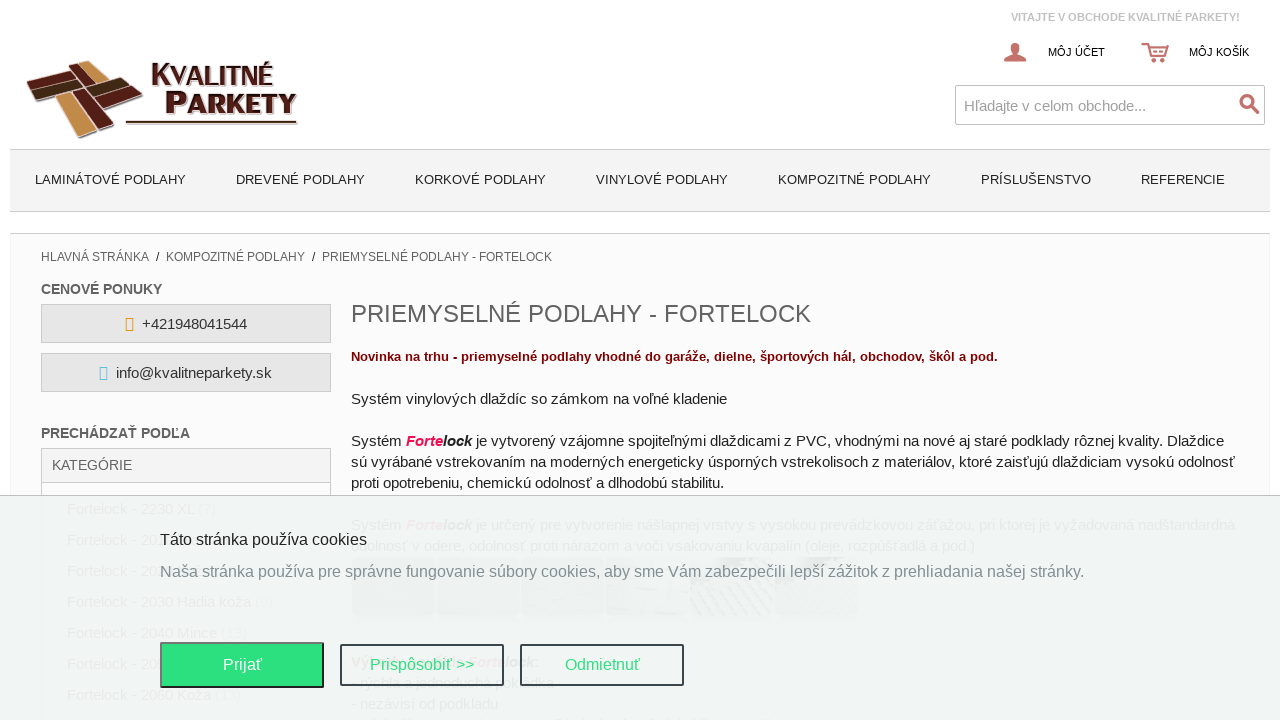

--- FILE ---
content_type: text/html; charset=UTF-8
request_url: https://www.kvalitneparkety.sk/kompozitne-vodeodolne-podlahy/fortelock-fortelock-priemyselne-podlahy.html
body_size: 24687
content:

<!DOCTYPE html>

<!--[if lt IE 7 ]> <html lang="sk" id="top" class="no-js ie6"> <![endif]-->
<!--[if IE 7 ]>    <html lang="sk" id="top" class="no-js ie7"> <![endif]-->
<!--[if IE 8 ]>    <html lang="sk" id="top" class="no-js ie8"> <![endif]-->
<!--[if IE 9 ]>    <html lang="sk" id="top" class="no-js ie9"> <![endif]-->
<!--[if (gt IE 9)|!(IE)]><!--> <html lang="sk" id="top" class="no-js"> <!--<![endif]-->

<head>
<meta http-equiv="Content-Type" content="text/html; charset=utf-8" />
<title>Priemyselné podlahy - Fortelock - Kompozitné podlahy</title>
<meta name="description" content="ForteLock " />
<meta name="keywords" content="ForteLock " />
<meta name="robots" content="INDEX,FOLLOW" />
<link rel="icon" href="https://www.kvalitneparkety.sk/skin/frontend/rwd/najlacnejsiepodlahy.sk/favicon.ico" type="image/x-icon" />
<link rel="shortcut icon" href="https://www.kvalitneparkety.sk/skin/frontend/rwd/najlacnejsiepodlahy.sk/favicon.ico" type="image/x-icon" />
<!--[if lt IE 7]>
<script type="text/javascript">
//<![CDATA[
    var BLANK_URL = 'https://www.kvalitneparkety.sk/js/blank.html';
    var BLANK_IMG = 'https://www.kvalitneparkety.sk/js/spacer.gif';
//]]>
</script>
<![endif]-->
<link rel="stylesheet" type="text/css" href="https://www.kvalitneparkety.sk/media/css_secure/a916336a02e625623109af5bdb66861c.css" media="all" />
<script type="text/javascript" src="https://www.kvalitneparkety.sk/media/js/a99a5f68fc883e09670723c7cc5e691a.js"></script>
<link rel="stylesheet" href="//fonts.googleapis.com/css?family=Raleway:300,400,500,700,600" />
<!--[if  (lte IE 8) & (!IEMobile)]>
<link rel="stylesheet" type="text/css" href="https://www.kvalitneparkety.sk/media/css_secure/745e889d3e17ac641b69fd2a107e4b0b.css" media="all" />
<![endif]-->
<!--[if (gte IE 9) | (IEMobile)]><!-->
<link rel="stylesheet" type="text/css" href="https://www.kvalitneparkety.sk/media/css_secure/efac39226400277aaae60b95f421470c.css" media="all" />
<!--<![endif]-->

<script type="text/javascript">
//<![CDATA[
Mage.Cookies.path     = '/';
Mage.Cookies.domain   = '.kvalitneparkety.sk';
//]]>
</script>
<meta name="viewport" content="initial-scale=1.0, width=device-width" />

<script type="text/javascript">
//<![CDATA[
optionalZipCountries = ["SK"];
//]]>
</script>
<script type="text/javascript">//<![CDATA[
        var Translator = new Translate({"Please select an option.":"Vyberte pros\u00edm niektor\u00fa mo\u017enos\u0165.","This is a required field.":"Toto pole je povinn\u00e9.","Please enter a valid number in this field.":"Do tohto po\u013ea zadajte pros\u00edm platn\u00e9 \u010d\u00edslo.","Please use only letters (a-z), numbers (0-9) or underscore(_) in this field, first character should be a letter.":"Pre toto pole pou\u017e\u00edvajte pros\u00edm iba p\u00edsmen\u00e1 (a-z), \u010d\u00edslice (0-9) alebo podtrhovn\u00edk (_), prv\u00fd znak mus\u00ed by\u0165 p\u00edsmeno.","Please enter a valid phone number. For example (123) 456-7890 or 123-456-7890.":"Zadajte pros\u00edm platn\u00e9 telef\u00f3nne \u010d\u00edslo, napr\u00edklad +421 903 123456.","Please enter a valid date.":"Zadajte pros\u00edm platn\u00fd d\u00e1tum.","Please enter a valid email address. For example johndoe@domain.com.":"Zadajte pros\u00edm platn\u00fa e-mailov\u00fa adresu. Napr\u00edklad lojzo@gmail.com.","Please make sure your passwords match.":"Uistite sa pros\u00edm, \u017ee sa hesl\u00e1 zhoduj\u00fa.","Please enter a valid URL. For example http:\/\/www.example.com or www.example.com":"Zadajte pros\u00edm platn\u00e9 URL, napr\u00edklad http:\/\/www.vzor.com alebo www.vzor.com","Please enter a valid social security number. For example 123-45-6789.":"Zadajte pros\u00edm platn\u00e9 \u010d\u00edslo soci\u00e1lneho poistenia, napr\u00edklad 123-45-6789","Please enter a valid zip code. For example 90602 or 90602-1234.":"Zadajte pros\u00edm platn\u00e9 PS\u010c, na pr\u00edklad 90602.","Please enter a valid zip code.":"Zadajte pros\u00edm platn\u00e9 PS\u010c.","Please use this date format: dd\/mm\/yyyy. For example 17\/03\/2006 for the 17th of March, 2006.":"Pou\u017e\u00edvajte pros\u00edm tento form\u00e1t d\u00e1tumu: dd\/mm\/rrrr. Napr\u00edklad 17\/03\/2006 pre 17. marec 2006.","Please enter a valid $ amount. For example $100.00.":"Zadajte pros\u00edm platn\u00fa sumu, napr\u00edklad $100.00.","Please select one of the above options.":"Vyberte pros\u00edm jednu z horeuveden\u00fdch mo\u017enost\u00ed.","Please select one of the options.":"Vyberte pros\u00edm jednu z mo\u017enost\u00ed.","Please select State\/Province.":"Vyberte pros\u00edm \u0161t\u00e1t\/provinciu.","Please enter a number greater than 0 in this field.":"Do tohto po\u013ea zadajte pros\u00edm \u010d\u00edslo vy\u0161\u0161ie ne\u017e 0.","Please enter a valid credit card number.":"Zadajte pros\u00edm platn\u00e9 \u010d\u00edslo kreditnej karty.","Please wait, loading...":"\u010cakajte pros\u00edm, nahr\u00e1vam....","Complete":"Dokon\u010den\u00e9","Add to Cart":"Prida\u0165 do ko\u0161\u00edka","In Stock":"Na sklade","Out of Stock":"Nie je na sklade"});
        //]]></script><!-- Google tag (gtag.js) -->
<script async src="https://www.googletagmanager.com/gtag/js?id=AW-11175956517"></script>
<script>
  window.dataLayer = window.dataLayer || [];
  function gtag(){dataLayer.push(arguments);}
  gtag('js', new Date());

  gtag('config', 'AW-11175956517');
</script></head>
<body class=" catalog-category-view categorypath-kompozitne-vodeodolne-podlahy-fortelock-fortelock-priemyselne-podlahy-html category-fortelock-fortelock-priemyselne-podlahy">
<div class="wrapper">
        <noscript>
        <div class="global-site-notice noscript">
            <div class="notice-inner">
                <p>
                    <strong>JavaScript seems to be disabled in your browser.</strong><br />
                    You must have JavaScript enabled in your browser to utilize the functionality of this website.                </p>
            </div>
        </div>
    </noscript>
    <div class="page">
        
<div class="header-language-background">
    <div class="header-language-container">
        <div class="store-language-container">
                    </div>

        
        <p class="welcome-msg">Vitajte v obchode Kvalitné parkety! </p>
    </div>
</div>

<header id="header" class="page-header header">
    <div class="page-header-container">
        <a class="logo" href="https://www.kvalitneparkety.sk/">
            <img src="https://www.kvalitneparkety.sk/skin/frontend/rwd/najlacnejsiepodlahy.sk/images/logo.png" alt="Kvalitné parkety" class="large" />
            <img src="https://www.kvalitneparkety.sk/skin/frontend/rwd/najlacnejsiepodlahy.sk/images/logo.gif" alt="Kvalitné parkety" class="small" />
        </a>

                <div class="store-language-container"></div>

        <!-- Skip Links -->

        <div class="skip-links">
            <a href="#header-nav" class="skip-link skip-nav">
                <span class="icon"></span>
                <span class="label">Menu</span>
            </a>

            <a href="#header-search" class="skip-link skip-search">
                <span class="icon"></span>
                <span class="label">Vyhľadávanie</span>
            </a>

            <div class="account-cart-wrapper">
                <a href="https://www.kvalitneparkety.sk/customer/account/" data-target-element="#header-account" class="skip-link skip-account">
                    <span class="icon"></span>
                    <span class="label">Môj účet</span>
                </a>

                <!-- Cart -->

                <div class="header-minicart">
                    

<a href="https://www.kvalitneparkety.sk/checkout/cart/" data-target-element="#header-cart" class="skip-link skip-cart  no-count">
    <span class="icon"></span>
    <span class="label">Môj Košík</span>
    <span class="count">0</span>
</a>

<div id="header-cart" class="block block-cart skip-content">
    
<div id="minicart-error-message" class="minicart-message"></div>
<div id="minicart-success-message" class="minicart-message"></div>

<div class="minicart-wrapper">

    <p class="block-subtitle">
        Naposledy pridané        <a class="close skip-link-close" href="#" title="Zavrieť">&times;</a>
    </p>

                    <p class="empty">Nemáte žiadne položky vo vašom nákupnom košíku.</p>

    </div>
</div>
                </div>
            </div>


        </div>

        <!-- Navigation -->

        <div id="header-nav" class="skip-content navbar navbar-default">
            
    <nav id="nav">
        <ol class="nav-primary">
            <li  class="level0 nav-1 first parent"><a href="https://www.kvalitneparkety.sk/laminatove-plavajuce-podlahy.html" class="level0 has-children">Laminátové podlahy</a><ul class="level0"><li class="level1 view-all"><a class="level1" href="https://www.kvalitneparkety.sk/laminatove-plavajuce-podlahy.html">Zobraziť všetky produkty </a></li><li  class="level1 nav-1-1 first parent"><a href="https://www.kvalitneparkety.sk/laminatove-plavajuce-podlahy/krono-original-laminatove-plavajuce-podlahy-parkety.html" class="level1 has-children">Krono Original</a><ul class="level1"><li class="level2 view-all"><a class="level2" href="https://www.kvalitneparkety.sk/laminatove-plavajuce-podlahy/krono-original-laminatove-plavajuce-podlahy-parkety.html">Zobraziť všetky produkty </a></li><li  class="level2 nav-1-1-1 first"><a href="https://www.kvalitneparkety.sk/laminatove-plavajuce-podlahy/krono-original-laminatove-plavajuce-podlahy-parkety/solidstep-living-8-0.html" class="level2 ">SolidStep Living 8.0</a></li><li  class="level2 nav-1-1-2"><a href="https://www.kvalitneparkety.sk/laminatove-plavajuce-podlahy/krono-original-laminatove-plavajuce-podlahy-parkety/solidstep-strong-10-0.html" class="level2 ">SolidStep Strong 10.0</a></li><li  class="level2 nav-1-1-3"><a href="https://www.kvalitneparkety.sk/laminatove-plavajuce-podlahy/krono-original-laminatove-plavajuce-podlahy-parkety/krono-original-castello-classic.html" class="level2 ">Castello Classic 8.0</a></li><li  class="level2 nav-1-1-4"><a href="https://www.kvalitneparkety.sk/laminatove-plavajuce-podlahy/krono-original-laminatove-plavajuce-podlahy-parkety/krono-original-super-natural-8-0-2.html" class="level2 ">Super Natural 8.0 - 2022</a></li><li  class="level2 nav-1-1-5"><a href="https://www.kvalitneparkety.sk/laminatove-plavajuce-podlahy/krono-original-laminatove-plavajuce-podlahy-parkety/krono-original-super-natural-8-0.html" class="level2 ">Super Natural 8.0 </a></li><li  class="level2 nav-1-1-6"><a href="https://www.kvalitneparkety.sk/laminatove-plavajuce-podlahy/krono-original-laminatove-plavajuce-podlahy-parkety/krono-original-herringbone-8-0.html" class="level2 ">Herringbone 8.0</a></li><li  class="level2 nav-1-1-7"><a href="https://www.kvalitneparkety.sk/laminatove-plavajuce-podlahy/krono-original-laminatove-plavajuce-podlahy-parkety/krono-original-atlantic-8-0.html" class="level2 ">Atlantic 8.0 - 2022</a></li><li  class="level2 nav-1-1-8"><a href="https://www.kvalitneparkety.sk/laminatove-plavajuce-podlahy/krono-original-laminatove-plavajuce-podlahy-parkety/krono-original-atlantic-8.html" class="level2 ">Atlantic 8.0 </a></li><li  class="level2 nav-1-1-9"><a href="https://www.kvalitneparkety.sk/laminatove-plavajuce-podlahy/krono-original-laminatove-plavajuce-podlahy-parkety/krono-original-impressions-8-0.html" class="level2 ">Impressions 8.0</a></li><li  class="level2 nav-1-1-10"><a href="https://www.kvalitneparkety.sk/laminatove-plavajuce-podlahy/krono-original-laminatove-plavajuce-podlahy-parkety/krono-original-vintage-10.html" class="level2 ">Vintage 10.0 - DOPREDAJ</a></li><li  class="level2 nav-1-1-11"><a href="https://www.kvalitneparkety.sk/laminatove-plavajuce-podlahy/krono-original-laminatove-plavajuce-podlahy-parkety/krono-original-atlantic-10.html" class="level2 ">Atlantic 10.0</a></li><li  class="level2 nav-1-1-12 parent"><a href="https://www.kvalitneparkety.sk/laminatove-plavajuce-podlahy/krono-original-laminatove-plavajuce-podlahy-parkety/premium-krono-original.html" class="level2 has-children">Premium Laminate Floor 8.0</a><ul class="level2"><li class="level3 view-all"><a class="level3" href="https://www.kvalitneparkety.sk/laminatove-plavajuce-podlahy/krono-original-laminatove-plavajuce-podlahy-parkety/premium-krono-original.html">Zobraziť všetky produkty </a></li><li  class="level3 nav-1-1-12-1 first"><a href="https://www.kvalitneparkety.sk/laminatove-plavajuce-podlahy/krono-original-laminatove-plavajuce-podlahy-parkety/premium-krono-original/premium-laminate-floor-8-krono-original.html" class="level3 ">Premium Laminate Floor 8.0 </a></li><li  class="level3 nav-1-1-12-2"><a href="https://www.kvalitneparkety.sk/laminatove-plavajuce-podlahy/krono-original-laminatove-plavajuce-podlahy-parkety/premium-krono-original/premium-laminate-floor-8-4v-krono-original.html" class="level3 ">Premium Laminate Floor 8.0 4V</a></li><li  class="level3 nav-1-1-12-3 last"><a href="https://www.kvalitneparkety.sk/laminatove-plavajuce-podlahy/krono-original-laminatove-plavajuce-podlahy-parkety/premium-krono-original/premium-laminate-floor-8-4v-xl-krono-original.html" class="level3 ">Premium Laminate Floor 8.0 4V XL</a></li></ul></li><li  class="level2 nav-1-1-13"><a href="https://www.kvalitneparkety.sk/laminatove-plavajuce-podlahy/krono-original-laminatove-plavajuce-podlahy-parkety/krono-original-atlantic-12-0.html" class="level2 ">Atlantic 12.0</a></li><li  class="level2 nav-1-1-14 last"><a href="https://www.kvalitneparkety.sk/laminatove-plavajuce-podlahy/krono-original-laminatove-plavajuce-podlahy-parkety/krono-original-orca-technology-vodeodolne-podlahy.html" class="level2 ">O.R.C.A. Technology - vodeodolné podlahy</a></li></ul></li><li  class="level1 nav-1-2 parent"><a href="https://www.kvalitneparkety.sk/laminatove-plavajuce-podlahy/egger.html" class="level1 has-children">Egger 2025+</a><ul class="level1"><li class="level2 view-all"><a class="level2" href="https://www.kvalitneparkety.sk/laminatove-plavajuce-podlahy/egger.html">Zobraziť všetky produkty </a></li><li  class="level2 nav-1-2-1 first parent"><a href="https://www.kvalitneparkety.sk/laminatove-plavajuce-podlahy/egger/egger-naturesense.html" class="level2 has-children">EGGER NatureSense</a><ul class="level2"><li class="level3 view-all"><a class="level3" href="https://www.kvalitneparkety.sk/laminatove-plavajuce-podlahy/egger/egger-naturesense.html">Zobraziť všetky produkty </a></li><li  class="level3 nav-1-2-1-1 first"><a href="https://www.kvalitneparkety.sk/laminatove-plavajuce-podlahy/egger/egger-naturesense/egger-naturesense-classic-8-32.html" class="level3 ">EGGER NatureSense Classic 8/32</a></li><li  class="level3 nav-1-2-1-2"><a href="https://www.kvalitneparkety.sk/laminatove-plavajuce-podlahy/egger/egger-naturesense/egger-naturesense-kingsize-8-32.html" class="level3 ">EGGER NatureSense Kingsize 8/32</a></li><li  class="level3 nav-1-2-1-3"><a href="https://www.kvalitneparkety.sk/laminatove-plavajuce-podlahy/egger/egger-naturesense/egger-naturesense-large-8-32.html" class="level3 ">EGGER NatureSense Large 8/32</a></li><li  class="level3 nav-1-2-1-4 last"><a href="https://www.kvalitneparkety.sk/laminatove-plavajuce-podlahy/egger/egger-naturesense/egger-naturesense-classic-8-33.html" class="level3 ">EGGER NatureSense Classic 8/33</a></li></ul></li><li  class="level2 nav-1-2-2"><a href="https://www.kvalitneparkety.sk/laminatove-plavajuce-podlahy/egger/egger-naturesense-herringbone-8-32.html" class="level2 ">EGGER NatureSense Herringbone 8/32</a></li><li  class="level2 nav-1-2-3 parent"><a href="https://www.kvalitneparkety.sk/laminatove-plavajuce-podlahy/egger/egger-naturesense-aqua.html" class="level2 has-children">EGGER NatureSense AQUA</a><ul class="level2"><li class="level3 view-all"><a class="level3" href="https://www.kvalitneparkety.sk/laminatove-plavajuce-podlahy/egger/egger-naturesense-aqua.html">Zobraziť všetky produkty </a></li><li  class="level3 nav-1-2-3-1 first"><a href="https://www.kvalitneparkety.sk/laminatove-plavajuce-podlahy/egger/egger-naturesense-aqua/egger-naturesense-aqua-classic-8-32.html" class="level3 ">EGGER NatureSense AQUA Classic 8/32</a></li><li  class="level3 nav-1-2-3-2"><a href="https://www.kvalitneparkety.sk/laminatove-plavajuce-podlahy/egger/egger-naturesense-aqua/egger-naturesense-kingsize-8-32.html" class="level3 ">EGGER NatureSense AQUA Kingsize 8/32</a></li><li  class="level3 nav-1-2-3-3"><a href="https://www.kvalitneparkety.sk/laminatove-plavajuce-podlahy/egger/egger-naturesense-aqua/egger-naturesense-aqua-kingsize-8-33.html" class="level3 ">EGGER NatureSense AQUA Kingsize 8/33</a></li><li  class="level3 nav-1-2-3-4"><a href="https://www.kvalitneparkety.sk/laminatove-plavajuce-podlahy/egger/egger-naturesense-aqua/egger-naturesense-aqua-large-8-32.html" class="level3 ">EGGER NatureSense AQUA Large 8/32</a></li><li  class="level3 nav-1-2-3-5"><a href="https://www.kvalitneparkety.sk/laminatove-plavajuce-podlahy/egger/egger-naturesense-aqua/egger-naturesense-aqua-classic-10-32.html" class="level3 ">EGGER NatureSense AQUA Classic 10/32</a></li><li  class="level3 nav-1-2-3-6"><a href="https://www.kvalitneparkety.sk/laminatove-plavajuce-podlahy/egger/egger-naturesense-aqua/egger-naturesense-aqua-classic-8-33.html" class="level3 ">EGGER NatureSense AQUA Classic 8/33</a></li><li  class="level3 nav-1-2-3-7"><a href="https://www.kvalitneparkety.sk/laminatove-plavajuce-podlahy/egger/egger-naturesense-aqua/egger-naturesense-aqua-medium-8-32.html" class="level3 ">EGGER NatureSense AQUA Medium 8/32</a></li><li  class="level3 nav-1-2-3-8 last"><a href="https://www.kvalitneparkety.sk/laminatove-plavajuce-podlahy/egger/egger-naturesense-aqua/egger-naturesense-aqua-long-10-33.html" class="level3 ">EGGER NatureSense AQUA Long 10/33</a></li></ul></li><li  class="level2 nav-1-2-4 last parent"><a href="https://www.kvalitneparkety.sk/laminatove-plavajuce-podlahy/egger/egger-naturesense-aqua-1.html" class="level2 has-children">EGGER NatureSense AQUA+</a><ul class="level2"><li class="level3 view-all"><a class="level3" href="https://www.kvalitneparkety.sk/laminatove-plavajuce-podlahy/egger/egger-naturesense-aqua-1.html">Zobraziť všetky produkty </a></li><li  class="level3 nav-1-2-4-1 first"><a href="https://www.kvalitneparkety.sk/laminatove-plavajuce-podlahy/egger/egger-naturesense-aqua-1/egger-naturesense-aqua-classic-8-32.html" class="level3 ">EGGER NatureSense AQUA+ Classic 8/32</a></li><li  class="level3 nav-1-2-4-2"><a href="https://www.kvalitneparkety.sk/laminatove-plavajuce-podlahy/egger/egger-naturesense-aqua-1/egger-naturesense-aqua-classic-8-33.html" class="level3 ">EGGER NatureSense AQUA+ Classic 8/33</a></li><li  class="level3 nav-1-2-4-3"><a href="https://www.kvalitneparkety.sk/laminatove-plavajuce-podlahy/egger/egger-naturesense-aqua-1/egger-naturesense-aqua-kingsize-8-33.html" class="level3 ">EGGER NatureSense AQUA+ Kingsize 8/33</a></li><li  class="level3 nav-1-2-4-4 last"><a href="https://www.kvalitneparkety.sk/laminatove-plavajuce-podlahy/egger/egger-naturesense-aqua-1/egger-naturesense-aqua-large-8-33.html" class="level3 ">EGGER NatureSense AQUA+ Large 8/33</a></li></ul></li></ul></li><li  class="level1 nav-1-3 parent"><a href="https://www.kvalitneparkety.sk/laminatove-plavajuce-podlahy/swiss-krono-laminatove-plavajuce-podlahy.html" class="level1 has-children">SWISS KRONO</a><ul class="level1"><li class="level2 view-all"><a class="level2" href="https://www.kvalitneparkety.sk/laminatove-plavajuce-podlahy/swiss-krono-laminatove-plavajuce-podlahy.html">Zobraziť všetky produkty </a></li><li  class="level2 nav-1-3-1 first parent"><a href="https://www.kvalitneparkety.sk/laminatove-plavajuce-podlahy/swiss-krono-laminatove-plavajuce-podlahy/swiss-krono-platinium.html" class="level2 has-children">SWISS KRONO - Platinium</a><ul class="level2"><li class="level3 view-all"><a class="level3" href="https://www.kvalitneparkety.sk/laminatove-plavajuce-podlahy/swiss-krono-laminatove-plavajuce-podlahy/swiss-krono-platinium.html">Zobraziť všetky produkty </a></li><li  class="level3 nav-1-3-1-1 first"><a href="https://www.kvalitneparkety.sk/laminatove-plavajuce-podlahy/swiss-krono-laminatove-plavajuce-podlahy/swiss-krono-platinium/swiss-krono-platinium-zodiak-laminatove-podlahy.html" class="level3 ">Zodiak 10.0</a></li><li  class="level3 nav-1-3-1-2"><a href="https://www.kvalitneparkety.sk/laminatove-plavajuce-podlahy/swiss-krono-laminatove-plavajuce-podlahy/swiss-krono-platinium/swiss-krono-platinium-marine-laminatove-podlahy.html" class="level3 ">Marine 10.0</a></li><li  class="level3 nav-1-3-1-3"><a href="https://www.kvalitneparkety.sk/laminatove-plavajuce-podlahy/swiss-krono-laminatove-plavajuce-podlahy/swiss-krono-platinium/swiss-krono-platinium-exclusive-laminatove-podlahy.html" class="level3 ">Exclusive 8.0</a></li><li  class="level3 nav-1-3-1-4"><a href="https://www.kvalitneparkety.sk/laminatove-plavajuce-podlahy/swiss-krono-laminatove-plavajuce-podlahy/swiss-krono-platinium/swiss-krono-platinium-sigma-laminatove-podlahy.html" class="level3 ">Sigma 8.0</a></li><li  class="level3 nav-1-3-1-5"><a href="https://www.kvalitneparkety.sk/laminatove-plavajuce-podlahy/swiss-krono-laminatove-plavajuce-podlahy/swiss-krono-platinium/swiss-krono-platinium-bella-aqua-block-laminatove-podlahy.html" class="level3 ">Bella Aqua Block 10.0</a></li><li  class="level3 nav-1-3-1-6"><a href="https://www.kvalitneparkety.sk/laminatove-plavajuce-podlahy/swiss-krono-laminatove-plavajuce-podlahy/swiss-krono-platinium/swiss-krono-platinium-holiday-aqua-block-laminatove-podlahy.html" class="level3 ">Holiday Aqua Block 10.0</a></li><li  class="level3 nav-1-3-1-7"><a href="https://www.kvalitneparkety.sk/laminatove-plavajuce-podlahy/swiss-krono-laminatove-plavajuce-podlahy/swiss-krono-platinium/swiss-krono-platinium-testa-aqua-block-laminatove-podlahy.html" class="level3 ">Testa Aqua Block 8.0</a></li><li  class="level3 nav-1-3-1-8"><a href="https://www.kvalitneparkety.sk/laminatove-plavajuce-podlahy/swiss-krono-laminatove-plavajuce-podlahy/swiss-krono-platinium/swiss-krono-platinium-terra-aqua-block-laminatove-podlahy.html" class="level3 ">Terra Aqua Block 8.0</a></li><li  class="level3 nav-1-3-1-9"><a href="https://www.kvalitneparkety.sk/laminatove-plavajuce-podlahy/swiss-krono-laminatove-plavajuce-podlahy/swiss-krono-platinium/swiss-krono-platinium-enigma-aqua-block-laminatove-podlahy.html" class="level3 ">Enigma Aqua Block 8.0</a></li><li  class="level3 nav-1-3-1-10"><a href="https://www.kvalitneparkety.sk/laminatove-plavajuce-podlahy/swiss-krono-laminatove-plavajuce-podlahy/swiss-krono-platinium/swiss-krono-platinium-paloma-aqua-block-laminatove-podlahy.html" class="level3 ">Paloma Aqua Block 8.0</a></li><li  class="level3 nav-1-3-1-11"><a href="https://www.kvalitneparkety.sk/laminatove-plavajuce-podlahy/swiss-krono-laminatove-plavajuce-podlahy/swiss-krono-platinium/swiss-krono-platinium-akaba-aqua-block-laminatove-podlahy.html" class="level3 ">Akaba Aqua Block 8.0</a></li><li  class="level3 nav-1-3-1-12 last"><a href="https://www.kvalitneparkety.sk/laminatove-plavajuce-podlahy/swiss-krono-laminatove-plavajuce-podlahy/swiss-krono-platinium/swiss-krono-platinium-milo-aqua-block-laminatove-podlahy.html" class="level3 ">Milo Aqua Block 8.0</a></li></ul></li><li  class="level2 nav-1-3-2 last parent"><a href="https://www.kvalitneparkety.sk/laminatove-plavajuce-podlahy/swiss-krono-laminatove-plavajuce-podlahy/swiss-krono-aurum.html" class="level2 has-children">SWISS KRONO - Aurum</a><ul class="level2"><li class="level3 view-all"><a class="level3" href="https://www.kvalitneparkety.sk/laminatove-plavajuce-podlahy/swiss-krono-laminatove-plavajuce-podlahy/swiss-krono-aurum.html">Zobraziť všetky produkty </a></li><li  class="level3 nav-1-3-2-1 first"><a href="https://www.kvalitneparkety.sk/laminatove-plavajuce-podlahy/swiss-krono-laminatove-plavajuce-podlahy/swiss-krono-aurum/swiss-krono-aurum-sefora-laminatove-podlahy.html" class="level3 ">Sefora 10.0</a></li><li  class="level3 nav-1-3-2-2"><a href="https://www.kvalitneparkety.sk/laminatove-plavajuce-podlahy/swiss-krono-laminatove-plavajuce-podlahy/swiss-krono-aurum/swiss-krono-aurum-infinity-laminatove-podlahy.html" class="level3 ">Infinity 10.0</a></li><li  class="level3 nav-1-3-2-3"><a href="https://www.kvalitneparkety.sk/laminatove-plavajuce-podlahy/swiss-krono-laminatove-plavajuce-podlahy/swiss-krono-aurum/swiss-krono-aurum-symfonia-laminatove-podlahy.html" class="level3 ">Symfonia 12.0</a></li><li  class="level3 nav-1-3-2-4"><a href="https://www.kvalitneparkety.sk/laminatove-plavajuce-podlahy/swiss-krono-laminatove-plavajuce-podlahy/swiss-krono-aurum/swiss-krono-aurum-fiori-laminatove-podlahy.html" class="level3 ">Fiori 10.0</a></li><li  class="level3 nav-1-3-2-5"><a href="https://www.kvalitneparkety.sk/laminatove-plavajuce-podlahy/swiss-krono-laminatove-plavajuce-podlahy/swiss-krono-aurum/swiss-krono-aurum-movie-laminatove-podlahy.html" class="level3 ">Movie 8.0</a></li><li  class="level3 nav-1-3-2-6"><a href="https://www.kvalitneparkety.sk/laminatove-plavajuce-podlahy/swiss-krono-laminatove-plavajuce-podlahy/swiss-krono-aurum/swiss-krono-aurum-volo-laminatove-podlahy.html" class="level3 ">Volo 8.0</a></li><li  class="level3 nav-1-3-2-7"><a href="https://www.kvalitneparkety.sk/laminatove-plavajuce-podlahy/swiss-krono-laminatove-plavajuce-podlahy/swiss-krono-aurum/swiss-krono-aurum-dolce-laminatove-podlahy.html" class="level3 ">Dolce 8.0</a></li><li  class="level3 nav-1-3-2-8 last"><a href="https://www.kvalitneparkety.sk/laminatove-plavajuce-podlahy/swiss-krono-laminatove-plavajuce-podlahy/swiss-krono-aurum/swiss-krono-aurum-gusto-laminatove-podlahy.html" class="level3 ">Gusto 8.0</a></li></ul></li></ul></li><li  class="level1 nav-1-4 parent"><a href="https://www.kvalitneparkety.sk/laminatove-plavajuce-podlahy/quick-step-laminatove-plavajuce-podlahy-laminatove-parkety.html" class="level1 has-children">Quick-Step</a><ul class="level1"><li class="level2 view-all"><a class="level2" href="https://www.kvalitneparkety.sk/laminatove-plavajuce-podlahy/quick-step-laminatove-plavajuce-podlahy-laminatove-parkety.html">Zobraziť všetky produkty </a></li><li  class="level2 nav-1-4-1 first"><a href="https://www.kvalitneparkety.sk/laminatove-plavajuce-podlahy/quick-step-laminatove-plavajuce-podlahy-laminatove-parkety/quick-step-majestic.html" class="level2 ">Majestic 9.5</a></li><li  class="level2 nav-1-4-2"><a href="https://www.kvalitneparkety.sk/laminatove-plavajuce-podlahy/quick-step-laminatove-plavajuce-podlahy-laminatove-parkety/quick-step-impressive-ultra.html" class="level2 ">Impressive Ultra 12.0</a></li><li  class="level2 nav-1-4-3"><a href="https://www.kvalitneparkety.sk/laminatove-plavajuce-podlahy/quick-step-laminatove-plavajuce-podlahy-laminatove-parkety/quick-step-largo.html" class="level2 ">Largo 9.5</a></li><li  class="level2 nav-1-4-4"><a href="https://www.kvalitneparkety.sk/laminatove-plavajuce-podlahy/quick-step-laminatove-plavajuce-podlahy-laminatove-parkety/quick-step-impressive.html" class="level2 ">Impressive 8.0</a></li><li  class="level2 nav-1-4-5"><a href="https://www.kvalitneparkety.sk/laminatove-plavajuce-podlahy/quick-step-laminatove-plavajuce-podlahy-laminatove-parkety/quick-step-eligna.html" class="level2 ">Eligna 8.0</a></li><li  class="level2 nav-1-4-6"><a href="https://www.kvalitneparkety.sk/laminatove-plavajuce-podlahy/quick-step-laminatove-plavajuce-podlahy-laminatove-parkety/quick-step-classic.html" class="level2 ">Classic 8.0</a></li><li  class="level2 nav-1-4-7"><a href="https://www.kvalitneparkety.sk/laminatove-plavajuce-podlahy/quick-step-laminatove-plavajuce-podlahy-laminatove-parkety/quick-step-creo.html" class="level2 ">Creo 7.0</a></li><li  class="level2 nav-1-4-8 last"><a href="https://www.kvalitneparkety.sk/laminatove-plavajuce-podlahy/quick-step-laminatove-plavajuce-podlahy-laminatove-parkety/quick-step-signature.html" class="level2 ">Signature 9.0</a></li></ul></li><li  class="level1 nav-1-5 parent"><a href="https://www.kvalitneparkety.sk/laminatove-plavajuce-podlahy/krono-original-laminatove-plavajuce-podlahy-laminatove-parkety.html" class="level1 has-children">Krono Original - DOPREDAJ</a><ul class="level1"><li class="level2 view-all"><a class="level2" href="https://www.kvalitneparkety.sk/laminatove-plavajuce-podlahy/krono-original-laminatove-plavajuce-podlahy-laminatove-parkety.html">Zobraziť všetky produkty </a></li><li  class="level2 nav-1-5-1 first"><a href="https://www.kvalitneparkety.sk/laminatove-plavajuce-podlahy/krono-original-laminatove-plavajuce-podlahy-laminatove-parkety/krono-original-ready-fix-7-mm.html" class="level2 ">Ready Fix 7 mm</a></li><li  class="level2 nav-1-5-2"><a href="https://www.kvalitneparkety.sk/laminatove-plavajuce-podlahy/krono-original-laminatove-plavajuce-podlahy-laminatove-parkety/krono-original-ready-fix-8-mm.html" class="level2 ">Ready Fix 8 mm</a></li><li  class="level2 nav-1-5-3"><a href="https://www.kvalitneparkety.sk/laminatove-plavajuce-podlahy/krono-original-laminatove-plavajuce-podlahy-laminatove-parkety/ready-fix-10-mm.html" class="level2 ">Ready Fix 10 mm</a></li><li  class="level2 nav-1-5-4"><a href="https://www.kvalitneparkety.sk/laminatove-plavajuce-podlahy/krono-original-laminatove-plavajuce-podlahy-laminatove-parkety/krono-original-kronofix-classic.html" class="level2 ">Kronofix Classic - DOPREDAJ</a></li><li  class="level2 nav-1-5-5"><a href="https://www.kvalitneparkety.sk/laminatove-plavajuce-podlahy/krono-original-laminatove-plavajuce-podlahy-laminatove-parkety/krono-original-castello-classic.html" class="level2 ">Castello Classic - DOPREDAJ</a></li><li  class="level2 nav-1-5-6"><a href="https://www.kvalitneparkety.sk/laminatove-plavajuce-podlahy/krono-original-laminatove-plavajuce-podlahy-laminatove-parkety/krono-original-variostep-classic.html" class="level2 ">Variostep Classic - DOPREDAJ</a></li><li  class="level2 nav-1-5-7"><a href="https://www.kvalitneparkety.sk/laminatove-plavajuce-podlahy/krono-original-laminatove-plavajuce-podlahy-laminatove-parkety/krono-original-variostep-wide-body.html" class="level2 ">Variostep Wide Body - DOPREDAJ</a></li><li  class="level2 nav-1-5-8"><a href="https://www.kvalitneparkety.sk/laminatove-plavajuce-podlahy/krono-original-laminatove-plavajuce-podlahy-laminatove-parkety/krono-original-super-natural-classic.html" class="level2 ">Super Natural Classic - DOPREDAJ</a></li><li  class="level2 nav-1-5-9"><a href="https://www.kvalitneparkety.sk/laminatove-plavajuce-podlahy/krono-original-laminatove-plavajuce-podlahy-laminatove-parkety/krono-original-impressions-dlazba.html" class="level2 ">Impressions - dlažba - DOPREDAJ</a></li><li  class="level2 nav-1-5-10"><a href="https://www.kvalitneparkety.sk/laminatove-plavajuce-podlahy/krono-original-laminatove-plavajuce-podlahy-laminatove-parkety/krono-original-supreme-vario.html" class="level2 ">Supreme Vario - DOPREDAJ</a></li><li  class="level2 nav-1-5-11"><a href="https://www.kvalitneparkety.sk/laminatove-plavajuce-podlahy/krono-original-laminatove-plavajuce-podlahy-laminatove-parkety/krono-original-vintage-classic.html" class="level2 ">Vintage Classic - DOPREDAJ</a></li><li  class="level2 nav-1-5-12"><a href="https://www.kvalitneparkety.sk/laminatove-plavajuce-podlahy/krono-original-laminatove-plavajuce-podlahy-laminatove-parkety/krono-original-vintage-long.html" class="level2 ">Vintage Long - DOPREDAJ</a></li><li  class="level2 nav-1-5-13"><a href="https://www.kvalitneparkety.sk/laminatove-plavajuce-podlahy/krono-original-laminatove-plavajuce-podlahy-laminatove-parkety/krono-original-floordreams-vario.html" class="level2 ">Floordreams Vario - DOPREDAJ</a></li><li  class="level2 nav-1-5-14"><a href="https://www.kvalitneparkety.sk/laminatove-plavajuce-podlahy/krono-original-laminatove-plavajuce-podlahy-laminatove-parkety/krono-original-titan-prestige.html" class="level2 ">Titan Prestige - DOPREDAJ</a></li><li  class="level2 nav-1-5-15 last"><a href="https://www.kvalitneparkety.sk/laminatove-plavajuce-podlahy/krono-original-laminatove-plavajuce-podlahy-laminatove-parkety/krono-original-x-way-laminatove-podlahy.html" class="level2 ">X-Way - DOPREDAJ</a></li></ul></li><li  class="level1 nav-1-6 parent"><a href="https://www.kvalitneparkety.sk/laminatove-plavajuce-podlahy/kaindl-2.html" class="level1 has-children">Kaindl 2021 nové</a><ul class="level1"><li class="level2 view-all"><a class="level2" href="https://www.kvalitneparkety.sk/laminatove-plavajuce-podlahy/kaindl-2.html">Zobraziť všetky produkty </a></li><li  class="level2 nav-1-6-1 first parent"><a href="https://www.kvalitneparkety.sk/laminatove-plavajuce-podlahy/kaindl-2/kaindl-natural-touch-laminatove-podlahy.html" class="level2 has-children">Kaindl Natural Touch </a><ul class="level2"><li class="level3 view-all"><a class="level3" href="https://www.kvalitneparkety.sk/laminatove-plavajuce-podlahy/kaindl-2/kaindl-natural-touch-laminatove-podlahy.html">Zobraziť všetky produkty </a></li><li  class="level3 nav-1-6-1-1 first"><a href="https://www.kvalitneparkety.sk/laminatove-plavajuce-podlahy/kaindl-2/kaindl-natural-touch-laminatove-podlahy/kaindl-natural-touch-8-standardne-lamely.html" class="level3 ">Kaindl Natural Touch - Štandardné lamely 8.0</a></li><li  class="level3 nav-1-6-1-2"><a href="https://www.kvalitneparkety.sk/laminatove-plavajuce-podlahy/kaindl-2/kaindl-natural-touch-laminatove-podlahy/kaindl-natural-touch-8-siroke-lamely.html" class="level3 ">Kaindl Natural Touch - Široké lamely 8.0</a></li><li  class="level3 nav-1-6-1-3"><a href="https://www.kvalitneparkety.sk/laminatove-plavajuce-podlahy/kaindl-2/kaindl-natural-touch-laminatove-podlahy/kaindl-natural-touch-10-0-premium-lamely.html" class="level3 ">Kaindl Natural Touch - Premium lamely 10.0</a></li><li  class="level3 nav-1-6-1-4 last"><a href="https://www.kvalitneparkety.sk/laminatove-plavajuce-podlahy/kaindl-2/kaindl-natural-touch-laminatove-podlahy/kaindl-natural-touch-10-0-dlhe-lamely.html" class="level3 ">Kaindl Natural Touch - Dlhé lamely 10.0</a></li></ul></li><li  class="level2 nav-1-6-2 parent"><a href="https://www.kvalitneparkety.sk/laminatove-plavajuce-podlahy/kaindl-2/kaindl-easy-touch-laminatove-podlahy.html" class="level2 has-children">Kaindl Easy Touch (vysoký lesk)</a><ul class="level2"><li class="level3 view-all"><a class="level3" href="https://www.kvalitneparkety.sk/laminatove-plavajuce-podlahy/kaindl-2/kaindl-easy-touch-laminatove-podlahy.html">Zobraziť všetky produkty </a></li><li  class="level3 nav-1-6-2-1 first last"><a href="https://www.kvalitneparkety.sk/laminatove-plavajuce-podlahy/kaindl-2/kaindl-easy-touch-laminatove-podlahy/kaindl-easy-touch-8-premium-lamely.html" class="level3 ">Kaindl Easy Touch - Premium lamely 8.0</a></li></ul></li><li  class="level2 nav-1-6-3 last parent"><a href="https://www.kvalitneparkety.sk/laminatove-plavajuce-podlahy/kaindl-2/kaindl-classic-touch-laminatove-podlahy.html" class="level2 has-children">Kaindl Classic Touch</a><ul class="level2"><li class="level3 view-all"><a class="level3" href="https://www.kvalitneparkety.sk/laminatove-plavajuce-podlahy/kaindl-2/kaindl-classic-touch-laminatove-podlahy.html">Zobraziť všetky produkty </a></li><li  class="level3 nav-1-6-3-1 first"><a href="https://www.kvalitneparkety.sk/laminatove-plavajuce-podlahy/kaindl-2/kaindl-classic-touch-laminatove-podlahy/kaindl-classic-touch-7-0-standardne-lamely.html" class="level3 ">Kaindl Classic Touch - Štandardné lamely 7.0</a></li><li  class="level3 nav-1-6-3-2"><a href="https://www.kvalitneparkety.sk/laminatove-plavajuce-podlahy/kaindl-2/kaindl-classic-touch-laminatove-podlahy/kaindl-classic-touch-8-standardne-lamely.html" class="level3 ">Kaindl Classic Touch - Štandardné lamely 8.0</a></li><li  class="level3 nav-1-6-3-3"><a href="https://www.kvalitneparkety.sk/laminatove-plavajuce-podlahy/kaindl-2/kaindl-classic-touch-laminatove-podlahy/kaindl-classic-touch-8-premium-lamely.html" class="level3 ">Kaindl Classic Touch - Premium 8.0</a></li><li  class="level3 nav-1-6-3-4 last"><a href="https://www.kvalitneparkety.sk/laminatove-plavajuce-podlahy/kaindl-2/kaindl-classic-touch-laminatove-podlahy/kaindl-classic-touch-8-siroke-lamely.html" class="level3 ">Kaindl Classic Touch - Široké lamely 8.0</a></li></ul></li></ul></li><li  class="level1 nav-1-7 parent"><a href="https://www.kvalitneparkety.sk/laminatove-plavajuce-podlahy/kaindl-1.html" class="level1 has-children">Kaindl 2017 - 2020 DOPREDAJ</a><ul class="level1"><li class="level2 view-all"><a class="level2" href="https://www.kvalitneparkety.sk/laminatove-plavajuce-podlahy/kaindl-1.html">Zobraziť všetky produkty </a></li><li  class="level2 nav-1-7-1 first parent"><a href="https://www.kvalitneparkety.sk/laminatove-plavajuce-podlahy/kaindl-1/kaindl-natural-touch-laminatove-podlahy.html" class="level2 has-children">Kaindl Natural Touch</a><ul class="level2"><li class="level3 view-all"><a class="level3" href="https://www.kvalitneparkety.sk/laminatove-plavajuce-podlahy/kaindl-1/kaindl-natural-touch-laminatove-podlahy.html">Zobraziť všetky produkty </a></li><li  class="level3 nav-1-7-1-1 first"><a href="https://www.kvalitneparkety.sk/laminatove-plavajuce-podlahy/kaindl-1/kaindl-natural-touch-laminatove-podlahy/kaindl-natural-touch-8-standardne-lamely.html" class="level3 ">Kaindl Natural Touch - Štandardné lamely 8.0</a></li><li  class="level3 nav-1-7-1-2"><a href="https://www.kvalitneparkety.sk/laminatove-plavajuce-podlahy/kaindl-1/kaindl-natural-touch-laminatove-podlahy/kaindl-natural-touch-8-siroke-lamely.html" class="level3 ">Kaindl Natural Touch - Široké lamely 8.0</a></li><li  class="level3 nav-1-7-1-3"><a href="https://www.kvalitneparkety.sk/laminatove-plavajuce-podlahy/kaindl-1/kaindl-natural-touch-laminatove-podlahy/kaindl-natural-touch-10-0-premium-lamely.html" class="level3 ">Kaindl Natural Touch - Premium lamely 10.0</a></li><li  class="level3 nav-1-7-1-4"><a href="https://www.kvalitneparkety.sk/laminatove-plavajuce-podlahy/kaindl-1/kaindl-natural-touch-laminatove-podlahy/kaindl-natural-touch-10-0-dlhe-lamely.html" class="level3 ">Kaindl Natural Touch - Dlhé lamely 10.0</a></li><li  class="level3 nav-1-7-1-5 last"><a href="https://www.kvalitneparkety.sk/laminatove-plavajuce-podlahy/kaindl-1/kaindl-natural-touch-laminatove-podlahy/kaindl-natural-touch-12-0-standardne-lamely.html" class="level3 ">Kaindl Natural Touch - Štandardné lamely 12.0</a></li></ul></li><li  class="level2 nav-1-7-2 parent"><a href="https://www.kvalitneparkety.sk/laminatove-plavajuce-podlahy/kaindl-1/kaindl-easy-touch-laminatove-podlahy.html" class="level2 has-children">Kaindl Easy Touch</a><ul class="level2"><li class="level3 view-all"><a class="level3" href="https://www.kvalitneparkety.sk/laminatove-plavajuce-podlahy/kaindl-1/kaindl-easy-touch-laminatove-podlahy.html">Zobraziť všetky produkty </a></li><li  class="level3 nav-1-7-2-1 first last"><a href="https://www.kvalitneparkety.sk/laminatove-plavajuce-podlahy/kaindl-1/kaindl-easy-touch-laminatove-podlahy/kaindl-easy-touch-8-premium-lamely.html" class="level3 ">Kaindl Easy Touch - Premium lamely 8.0</a></li></ul></li><li  class="level2 nav-1-7-3 last parent"><a href="https://www.kvalitneparkety.sk/laminatove-plavajuce-podlahy/kaindl-1/kaindl-classic-touch-laminatove-podlahy.html" class="level2 has-children">Kaindl Classic Touch</a><ul class="level2"><li class="level3 view-all"><a class="level3" href="https://www.kvalitneparkety.sk/laminatove-plavajuce-podlahy/kaindl-1/kaindl-classic-touch-laminatove-podlahy.html">Zobraziť všetky produkty </a></li><li  class="level3 nav-1-7-3-1 first"><a href="https://www.kvalitneparkety.sk/laminatove-plavajuce-podlahy/kaindl-1/kaindl-classic-touch-laminatove-podlahy/kaindl-classic-touch-8-standardne-lamely.html" class="level3 ">Kaindl Classic Touch - Štandardné lamely 8.0</a></li><li  class="level3 nav-1-7-3-2"><a href="https://www.kvalitneparkety.sk/laminatove-plavajuce-podlahy/kaindl-1/kaindl-classic-touch-laminatove-podlahy/kaindl-classic-touch-8-siroke-lamely.html" class="level3 ">Kaindl Classic Touch - Široké lamely 8.0</a></li><li  class="level3 nav-1-7-3-3"><a href="https://www.kvalitneparkety.sk/laminatove-plavajuce-podlahy/kaindl-1/kaindl-classic-touch-laminatove-podlahy/kaindl-classic-touch-8-premium-lamely.html" class="level3 ">Kaindl Classic Touch - Premium 8.0</a></li><li  class="level3 nav-1-7-3-4"><a href="https://www.kvalitneparkety.sk/laminatove-plavajuce-podlahy/kaindl-1/kaindl-classic-touch-laminatove-podlahy/kaindl-classic-touch-8-dlazba-lamely.html" class="level3 ">Kaindl Classic Touch - Dlažba 8.0</a></li><li  class="level3 nav-1-7-3-5 last"><a href="https://www.kvalitneparkety.sk/laminatove-plavajuce-podlahy/kaindl-1/kaindl-classic-touch-laminatove-podlahy/kaindl-classic-touch-7-0-standardne-lamely.html" class="level3 ">Kaindl Classic Touch - Štandardné lamely 7.0</a></li></ul></li></ul></li><li  class="level1 nav-1-8 parent"><a href="https://www.kvalitneparkety.sk/laminatove-plavajuce-podlahy/parador-laminatove-podlahy-laminatove-parkety.html" class="level1 has-children">Parador</a><ul class="level1"><li class="level2 view-all"><a class="level2" href="https://www.kvalitneparkety.sk/laminatove-plavajuce-podlahy/parador-laminatove-podlahy-laminatove-parkety.html">Zobraziť všetky produkty </a></li><li  class="level2 nav-1-8-1 first"><a href="https://www.kvalitneparkety.sk/laminatove-plavajuce-podlahy/parador-laminatove-podlahy-laminatove-parkety/parador-classic-1050.html" class="level2 ">Parador Classic 1050</a></li><li  class="level2 nav-1-8-2"><a href="https://www.kvalitneparkety.sk/laminatove-plavajuce-podlahy/parador-laminatove-podlahy-laminatove-parkety/parador-trendtime-1.html" class="level2 ">Parador Trendtime 1</a></li><li  class="level2 nav-1-8-3"><a href="https://www.kvalitneparkety.sk/laminatove-plavajuce-podlahy/parador-laminatove-podlahy-laminatove-parkety/parador-trendtime-3-herringbone.html" class="level2 ">Parador Trendtime 3 Herringbone</a></li><li  class="level2 nav-1-8-4"><a href="https://www.kvalitneparkety.sk/laminatove-plavajuce-podlahy/parador-laminatove-podlahy-laminatove-parkety/parador-trendtime-5.html" class="level2 ">Parador Trendtime 5</a></li><li  class="level2 nav-1-8-5"><a href="https://www.kvalitneparkety.sk/laminatove-plavajuce-podlahy/parador-laminatove-podlahy-laminatove-parkety/parador-trendtime-6.html" class="level2 ">Parador Trendtime 6</a></li><li  class="level2 nav-1-8-6"><a href="https://www.kvalitneparkety.sk/laminatove-plavajuce-podlahy/parador-laminatove-podlahy-laminatove-parkety/parador-basic-200-laminatova-podlaha.html" class="level2 ">Parador Basic 200</a></li><li  class="level2 nav-1-8-7"><a href="https://www.kvalitneparkety.sk/laminatove-plavajuce-podlahy/parador-laminatove-podlahy-laminatove-parkety/parador-basic-400-laminatova-podlaha.html" class="level2 ">Parador Basic 400</a></li><li  class="level2 nav-1-8-8"><a href="https://www.kvalitneparkety.sk/laminatove-plavajuce-podlahy/parador-laminatove-podlahy-laminatove-parkety/parador-basic-600-laminatova-podlaha.html" class="level2 ">Parador Basic 600</a></li><li  class="level2 nav-1-8-9 last"><a href="https://www.kvalitneparkety.sk/laminatove-plavajuce-podlahy/parador-laminatove-podlahy-laminatove-parkety/parador-edition-one-ground-laminatove-podlahy.html" class="level2 ">Parador Edition One Ground</a></li></ul></li><li  class="level1 nav-1-9 parent"><a href="https://www.kvalitneparkety.sk/laminatove-plavajuce-podlahy/egger-aqua.html" class="level1 has-children">Egger AQUA</a><ul class="level1"><li class="level2 view-all"><a class="level2" href="https://www.kvalitneparkety.sk/laminatove-plavajuce-podlahy/egger-aqua.html">Zobraziť všetky produkty </a></li><li  class="level2 nav-1-9-1 first"><a href="https://www.kvalitneparkety.sk/laminatove-plavajuce-podlahy/egger-aqua/egger-classic-aqua-8-32.html" class="level2 ">Egger Classic AQUA 8/32</a></li><li  class="level2 nav-1-9-2"><a href="https://www.kvalitneparkety.sk/laminatove-plavajuce-podlahy/egger-aqua/egger-large-aqua-8-32.html" class="level2 ">Egger Large AQUA 8/32</a></li><li  class="level2 nav-1-9-3 last"><a href="https://www.kvalitneparkety.sk/laminatove-plavajuce-podlahy/egger-aqua/egger-classic-aqua-8-33.html" class="level2 ">Egger Classic AQUA 8/33</a></li></ul></li><li  class="level1 nav-1-10 parent"><a href="https://www.kvalitneparkety.sk/laminatove-plavajuce-podlahy/egger-home-clicit.html" class="level1 has-children">EGGER Home 2021 CLICit!</a><ul class="level1"><li class="level2 view-all"><a class="level2" href="https://www.kvalitneparkety.sk/laminatove-plavajuce-podlahy/egger-home-clicit.html">Zobraziť všetky produkty </a></li><li  class="level2 nav-1-10-1 first"><a href="https://www.kvalitneparkety.sk/laminatove-plavajuce-podlahy/egger-home-clicit/egger-home-classic-7-31-laminatove-podlahy.html" class="level2 ">Home Classic 7/31 CLICit!</a></li><li  class="level2 nav-1-10-2"><a href="https://www.kvalitneparkety.sk/laminatove-plavajuce-podlahy/egger-home-clicit/egger-home-classic-8-32-laminatove-podlahy.html" class="level2 ">Home Classic 8/32 CLICit!</a></li><li  class="level2 nav-1-10-3"><a href="https://www.kvalitneparkety.sk/laminatove-plavajuce-podlahy/egger-home-clicit/egger-home-classic-8-32-aqua-plus-laminatove-podlahy.html" class="level2 ">Home Classic 8/32 CLICit! AQUA+</a></li><li  class="level2 nav-1-10-4"><a href="https://www.kvalitneparkety.sk/laminatove-plavajuce-podlahy/egger-home-clicit/egger-home-classic-8-33-laminatove-podlahy.html" class="level2 ">Home Classic 8/33 CLICit!</a></li><li  class="level2 nav-1-10-5"><a href="https://www.kvalitneparkety.sk/laminatove-plavajuce-podlahy/egger-home-clicit/egger-home-classic-10-32-laminatove-podlahy.html" class="level2 ">Home Classic 10/32 CLICit!</a></li><li  class="level2 nav-1-10-6"><a href="https://www.kvalitneparkety.sk/laminatove-plavajuce-podlahy/egger-home-clicit/egger-home-classic-12-32-laminatove-podlahy.html" class="level2 ">Home Classic 12/32 CLICit!</a></li><li  class="level2 nav-1-10-7"><a href="https://www.kvalitneparkety.sk/laminatove-plavajuce-podlahy/egger-home-clicit/egger-home-large-8-32-laminatove-podlahy.html" class="level2 ">Home Large 8/32 CLICit!</a></li><li  class="level2 nav-1-10-8"><a href="https://www.kvalitneparkety.sk/laminatove-plavajuce-podlahy/egger-home-clicit/egger-home-kingsize-8-32-laminatove-podlahy.html" class="level2 ">Home Kingsize 8/32 CLICit!</a></li><li  class="level2 nav-1-10-9 last"><a href="https://www.kvalitneparkety.sk/laminatove-plavajuce-podlahy/egger-home-clicit/egger-home-long-10-32-laminatove-podlahy.html" class="level2 ">Home Long 10/32 CLICit!</a></li></ul></li><li  class="level1 nav-1-11 parent"><a href="https://www.kvalitneparkety.sk/laminatove-plavajuce-podlahy/egger-laminatove-podlahy.html" class="level1 has-children">EGGER Pro 2021+</a><ul class="level1"><li class="level2 view-all"><a class="level2" href="https://www.kvalitneparkety.sk/laminatove-plavajuce-podlahy/egger-laminatove-podlahy.html">Zobraziť všetky produkty </a></li><li  class="level2 nav-1-11-1 first"><a href="https://www.kvalitneparkety.sk/laminatove-plavajuce-podlahy/egger-laminatove-podlahy/classic2021.html" class="level2 ">EGGER PRO Classic 7/31</a></li><li  class="level2 nav-1-11-2"><a href="https://www.kvalitneparkety.sk/laminatove-plavajuce-podlahy/egger-laminatove-podlahy/classic2021-1.html" class="level2 ">EGGER PRO Classic 7/32</a></li><li  class="level2 nav-1-11-3"><a href="https://www.kvalitneparkety.sk/laminatove-plavajuce-podlahy/egger-laminatove-podlahy/classic2021-2.html" class="level2 ">EGGER PRO Classic 8/31</a></li><li  class="level2 nav-1-11-4 parent"><a href="https://www.kvalitneparkety.sk/laminatove-plavajuce-podlahy/egger-laminatove-podlahy/classic2021-3.html" class="level2 has-children">EGGER PRO Classic 8/32</a><ul class="level2"><li class="level3 view-all"><a class="level3" href="https://www.kvalitneparkety.sk/laminatove-plavajuce-podlahy/egger-laminatove-podlahy/classic2021-3.html">Zobraziť všetky produkty </a></li><li  class="level3 nav-1-11-4-1 first"><a href="https://www.kvalitneparkety.sk/laminatove-plavajuce-podlahy/egger-laminatove-podlahy/classic2021-3/classic-8-32.html" class="level3 ">Classic 8/32 - bez drážky</a></li><li  class="level3 nav-1-11-4-2"><a href="https://www.kvalitneparkety.sk/laminatove-plavajuce-podlahy/egger-laminatove-podlahy/classic2021-3/classic-8-32-1.html" class="level3 ">Classic 8/32 - 4V drážka</a></li><li  class="level3 nav-1-11-4-3 last"><a href="https://www.kvalitneparkety.sk/laminatove-plavajuce-podlahy/egger-laminatove-podlahy/classic2021-3/classic-8-32-aqua-plus.html" class="level3 ">Classic 8/32 - Aqua+</a></li></ul></li><li  class="level2 nav-1-11-5"><a href="https://www.kvalitneparkety.sk/laminatove-plavajuce-podlahy/egger-laminatove-podlahy/classic2021-4.html" class="level2 ">EGGER PRO Classic 8/33</a></li><li  class="level2 nav-1-11-6"><a href="https://www.kvalitneparkety.sk/laminatove-plavajuce-podlahy/egger-laminatove-podlahy/classic-2021.html" class="level2 ">EGGER PRO Classic 10/32</a></li><li  class="level2 nav-1-11-7"><a href="https://www.kvalitneparkety.sk/laminatove-plavajuce-podlahy/egger-laminatove-podlahy/classic2021-5.html" class="level2 ">EGGER PRO Classic 10/33</a></li><li  class="level2 nav-1-11-8"><a href="https://www.kvalitneparkety.sk/laminatove-plavajuce-podlahy/egger-laminatove-podlahy/classic2021-6.html" class="level2 ">EGGER PRO Classic 12/33</a></li><li  class="level2 nav-1-11-9"><a href="https://www.kvalitneparkety.sk/laminatove-plavajuce-podlahy/egger-laminatove-podlahy/medium2021.html" class="level2 ">EGGER PRO Medium 10/32</a></li><li  class="level2 nav-1-11-10"><a href="https://www.kvalitneparkety.sk/laminatove-plavajuce-podlahy/egger-laminatove-podlahy/large2021.html" class="level2 ">EGGER PRO Large 8/32</a></li><li  class="level2 nav-1-11-11"><a href="https://www.kvalitneparkety.sk/laminatove-plavajuce-podlahy/egger-laminatove-podlahy/kingsize2021.html" class="level2 ">EGGER PRO Kingsize 8/32</a></li><li  class="level2 nav-1-11-12 last"><a href="https://www.kvalitneparkety.sk/laminatove-plavajuce-podlahy/egger-laminatove-podlahy/long2021.html" class="level2 ">EGGER PRO Long 10/32</a></li></ul></li><li  class="level1 nav-1-12 parent"><a href="https://www.kvalitneparkety.sk/laminatove-plavajuce-podlahy/egger-laminatove-podlahy-laminatove-parkety-1.html" class="level1 has-children">EGGER Pro 2018-2020 DOPREDAJ</a><ul class="level1"><li class="level2 view-all"><a class="level2" href="https://www.kvalitneparkety.sk/laminatove-plavajuce-podlahy/egger-laminatove-podlahy-laminatove-parkety-1.html">Zobraziť všetky produkty </a></li><li  class="level2 nav-1-12-1 first"><a href="https://www.kvalitneparkety.sk/laminatove-plavajuce-podlahy/egger-laminatove-podlahy-laminatove-parkety-1/egger-pro-classic-8-31.html" class="level2 ">EGGER PRO Classic 8/31 VYPREDANÉ</a></li><li  class="level2 nav-1-12-2"><a href="https://www.kvalitneparkety.sk/laminatove-plavajuce-podlahy/egger-laminatove-podlahy-laminatove-parkety-1/egger-pro-classic-8-32.html" class="level2 ">EGGER PRO Classic 8/32 VYPREDANÉ</a></li><li  class="level2 nav-1-12-3"><a href="https://www.kvalitneparkety.sk/laminatove-plavajuce-podlahy/egger-laminatove-podlahy-laminatove-parkety-1/egger-pro-classic-8-32-v4.html" class="level2 ">EGGER PRO Classic 8/32 V4 VYPREDANÉ</a></li><li  class="level2 nav-1-12-4"><a href="https://www.kvalitneparkety.sk/laminatove-plavajuce-podlahy/egger-laminatove-podlahy-laminatove-parkety-1/egger-pro-kingsize-8-32.html" class="level2 ">EGGER PRO Kingsize 8/32 VYPREDANÉ</a></li><li  class="level2 nav-1-12-5"><a href="https://www.kvalitneparkety.sk/laminatove-plavajuce-podlahy/egger-laminatove-podlahy-laminatove-parkety-1/egger-pro-large-8-32.html" class="level2 ">EGGER PRO Large 8/32 VYPREDANÉ</a></li><li  class="level2 nav-1-12-6"><a href="https://www.kvalitneparkety.sk/laminatove-plavajuce-podlahy/egger-laminatove-podlahy-laminatove-parkety-1/egger-pro-long-10-32.html" class="level2 ">EGGER PRO Long 10/32</a></li><li  class="level2 nav-1-12-7"><a href="https://www.kvalitneparkety.sk/laminatove-plavajuce-podlahy/egger-laminatove-podlahy-laminatove-parkety-1/egger-pro-medium-10-32.html" class="level2 ">EGGER PRO Medium 10/32</a></li><li  class="level2 nav-1-12-8"><a href="https://www.kvalitneparkety.sk/laminatove-plavajuce-podlahy/egger-laminatove-podlahy-laminatove-parkety-1/egger-pro-classic-12-33.html" class="level2 ">EGGER PRO Classic 12/33</a></li><li  class="level2 nav-1-12-9"><a href="https://www.kvalitneparkety.sk/laminatove-plavajuce-podlahy/egger-laminatove-podlahy-laminatove-parkety-1/egger-pro-kingsize-8-32-aqua.html" class="level2 ">EGGER PRO Kingsize 8/32 Aqua</a></li><li  class="level2 nav-1-12-10 last"><a href="https://www.kvalitneparkety.sk/laminatove-plavajuce-podlahy/egger-laminatove-podlahy-laminatove-parkety-1/egger-pro-classic-8-32-aqua.html" class="level2 ">EGGER PRO Classic 8/32 Aqua</a></li></ul></li><li  class="level1 nav-1-13 parent"><a href="https://www.kvalitneparkety.sk/laminatove-plavajuce-podlahy/egger-laminatove-podlahy-laminatove-parkety.html" class="level1 has-children">EGGER 2015-2017 DOPREDAJ</a><ul class="level1"><li class="level2 view-all"><a class="level2" href="https://www.kvalitneparkety.sk/laminatove-plavajuce-podlahy/egger-laminatove-podlahy-laminatove-parkety.html">Zobraziť všetky produkty </a></li><li  class="level2 nav-1-13-1 first"><a href="https://www.kvalitneparkety.sk/laminatove-plavajuce-podlahy/egger-laminatove-podlahy-laminatove-parkety/egger-euroclic-7-31.html" class="level2 ">EGGER Euroclic 7/31</a></li><li  class="level2 nav-1-13-2"><a href="https://www.kvalitneparkety.sk/laminatove-plavajuce-podlahy/egger-laminatove-podlahy-laminatove-parkety/egger-euroclic-8-31.html" class="level2 ">EGGER Euroclic 8/31</a></li><li  class="level2 nav-1-13-3"><a href="https://www.kvalitneparkety.sk/laminatove-plavajuce-podlahy/egger-laminatove-podlahy-laminatove-parkety/egger-euroclic-8-32.html" class="level2 ">EGGER Euroclic 8/32</a></li><li  class="level2 nav-1-13-4"><a href="https://www.kvalitneparkety.sk/laminatove-plavajuce-podlahy/egger-laminatove-podlahy-laminatove-parkety/egger-classic-8-31.html" class="level2 ">EGGER Classic 8/31</a></li><li  class="level2 nav-1-13-5"><a href="https://www.kvalitneparkety.sk/laminatove-plavajuce-podlahy/egger-laminatove-podlahy-laminatove-parkety/egger-classic-8-32.html" class="level2 ">EGGER Classic 8/32</a></li><li  class="level2 nav-1-13-6"><a href="https://www.kvalitneparkety.sk/laminatove-plavajuce-podlahy/egger-laminatove-podlahy-laminatove-parkety/egger-classic-8-32-aqua.html" class="level2 ">EGGER Classic 8/32 aqua+</a></li><li  class="level2 nav-1-13-7"><a href="https://www.kvalitneparkety.sk/laminatove-plavajuce-podlahy/egger-laminatove-podlahy-laminatove-parkety/egger-classic-8-33.html" class="level2 ">EGGER Classic 8/33</a></li><li  class="level2 nav-1-13-8"><a href="https://www.kvalitneparkety.sk/laminatove-plavajuce-podlahy/egger-laminatove-podlahy-laminatove-parkety/egger-kingsize-8-32.html" class="level2 ">EGGER Kingsize 8/32</a></li><li  class="level2 nav-1-13-9"><a href="https://www.kvalitneparkety.sk/laminatove-plavajuce-podlahy/egger-laminatove-podlahy-laminatove-parkety/egger-kingsize-8-32-aqua.html" class="level2 ">EGGER Kingsize 8/32 aqua+</a></li><li  class="level2 nav-1-13-10"><a href="https://www.kvalitneparkety.sk/laminatove-plavajuce-podlahy/egger-laminatove-podlahy-laminatove-parkety/egger-large-8-32.html" class="level2 ">EGGER Large 8/32</a></li><li  class="level2 nav-1-13-11"><a href="https://www.kvalitneparkety.sk/laminatove-plavajuce-podlahy/egger-laminatove-podlahy-laminatove-parkety/egger-long-9-32.html" class="level2 ">EGGER Long 9/32</a></li><li  class="level2 nav-1-13-12"><a href="https://www.kvalitneparkety.sk/laminatove-plavajuce-podlahy/egger-laminatove-podlahy-laminatove-parkety/egger-medium-11-32.html" class="level2 ">EGGER Medium 11/32</a></li><li  class="level2 nav-1-13-13 last"><a href="https://www.kvalitneparkety.sk/laminatove-plavajuce-podlahy/egger-laminatove-podlahy-laminatove-parkety/egger-classic-11-33.html" class="level2 ">EGGER Classic 11/33</a></li></ul></li><li  class="level1 nav-1-14 parent"><a href="https://www.kvalitneparkety.sk/laminatove-plavajuce-podlahy/egger-double-clic-laminatove-podlahy.html" class="level1 has-children">EGGER DoubleClic</a><ul class="level1"><li class="level2 view-all"><a class="level2" href="https://www.kvalitneparkety.sk/laminatove-plavajuce-podlahy/egger-double-clic-laminatove-podlahy.html">Zobraziť všetky produkty </a></li><li  class="level2 nav-1-14-1 first"><a href="https://www.kvalitneparkety.sk/laminatove-plavajuce-podlahy/egger-double-clic-laminatove-podlahy/egger-double-clic-7-31-laminatove-podlahy.html" class="level2 ">EGGER Double Clic 7/31</a></li><li  class="level2 nav-1-14-2"><a href="https://www.kvalitneparkety.sk/laminatove-plavajuce-podlahy/egger-double-clic-laminatove-podlahy/egger-double-clic-8-32-laminatove-podlahy.html" class="level2 ">EGGER Double Clic 8/32</a></li><li  class="level2 nav-1-14-3"><a href="https://www.kvalitneparkety.sk/laminatove-plavajuce-podlahy/egger-double-clic-laminatove-podlahy/egger-double-clic-8-32-4v-laminatove-podlahy.html" class="level2 ">EGGER Double Clic 8/32 4V</a></li><li  class="level2 nav-1-14-4"><a href="https://www.kvalitneparkety.sk/laminatove-plavajuce-podlahy/egger-double-clic-laminatove-podlahy/egger-double-clic-8-32-4v-large-laminatove-podlahy.html" class="level2 ">EGGER Double Clic 8/32 V4 Large</a></li><li  class="level2 nav-1-14-5"><a href="https://www.kvalitneparkety.sk/laminatove-plavajuce-podlahy/egger-double-clic-laminatove-podlahy/egger-double-clic-8-32-4v-medium-laminatove-podlahy.html" class="level2 ">EGGER Double Clic 8/32 V4 Medium</a></li><li  class="level2 nav-1-14-6 last"><a href="https://www.kvalitneparkety.sk/laminatove-plavajuce-podlahy/egger-double-clic-laminatove-podlahy/egger-double-clic-10-32-4v-classic-laminatove-podlahy.html" class="level2 ">EGGER Double Clic 10/32 V4 Classic</a></li></ul></li><li  class="level1 nav-1-15 parent"><a href="https://www.kvalitneparkety.sk/laminatove-plavajuce-podlahy/kronopol-laminatove-plavajuce-podlahy.html" class="level1 has-children">Kronopol</a><ul class="level1"><li class="level2 view-all"><a class="level2" href="https://www.kvalitneparkety.sk/laminatove-plavajuce-podlahy/kronopol-laminatove-plavajuce-podlahy.html">Zobraziť všetky produkty </a></li><li  class="level2 nav-1-15-1 first parent"><a href="https://www.kvalitneparkety.sk/laminatove-plavajuce-podlahy/kronopol-laminatove-plavajuce-podlahy/kronopol-platinium-laminatove-plavajuce-podlahy.html" class="level2 has-children">Kronopol - Platinium</a><ul class="level2"><li class="level3 view-all"><a class="level3" href="https://www.kvalitneparkety.sk/laminatove-plavajuce-podlahy/kronopol-laminatove-plavajuce-podlahy/kronopol-platinium-laminatove-plavajuce-podlahy.html">Zobraziť všetky produkty </a></li><li  class="level3 nav-1-15-1-1 first"><a href="https://www.kvalitneparkety.sk/laminatove-plavajuce-podlahy/kronopol-laminatove-plavajuce-podlahy/kronopol-platinium-laminatove-plavajuce-podlahy/kronopol-platinium-zodiak-laminatovepodlahy.html" class="level3 ">Zodiak 10.0 </a></li><li  class="level3 nav-1-15-1-2"><a href="https://www.kvalitneparkety.sk/laminatove-plavajuce-podlahy/kronopol-laminatove-plavajuce-podlahy/kronopol-platinium-laminatove-plavajuce-podlahy/kronopol-platinium-marine.html" class="level3 ">Marine 10.0</a></li><li  class="level3 nav-1-15-1-3"><a href="https://www.kvalitneparkety.sk/laminatove-plavajuce-podlahy/kronopol-laminatove-plavajuce-podlahy/kronopol-platinium-laminatove-plavajuce-podlahy/kronopol-platinium-exclusive.html" class="level3 ">Exclusive 8.0</a></li><li  class="level3 nav-1-15-1-4"><a href="https://www.kvalitneparkety.sk/laminatove-plavajuce-podlahy/kronopol-laminatove-plavajuce-podlahy/kronopol-platinium-laminatove-plavajuce-podlahy/kronopol-platinium-progress.html" class="level3 ">Progress 10.0 - DOPREDAJ</a></li><li  class="level3 nav-1-15-1-5"><a href="https://www.kvalitneparkety.sk/laminatove-plavajuce-podlahy/kronopol-laminatove-plavajuce-podlahy/kronopol-platinium-laminatove-plavajuce-podlahy/kronopol-platinium-paloma-laminatovepodlahy.html" class="level3 ">Paloma 8.0 - DOPREDAJ</a></li><li  class="level3 nav-1-15-1-6"><a href="https://www.kvalitneparkety.sk/laminatove-plavajuce-podlahy/kronopol-laminatove-plavajuce-podlahy/kronopol-platinium-laminatove-plavajuce-podlahy/kronopol-platinium-milo-laminatove-podlahy.html" class="level3 ">Milo 8.0 - DOPREDAJ</a></li><li  class="level3 nav-1-15-1-7"><a href="https://www.kvalitneparkety.sk/laminatove-plavajuce-podlahy/kronopol-laminatove-plavajuce-podlahy/kronopol-platinium-laminatove-plavajuce-podlahy/kronopol-platinium-terra-laminatove-plavajuce-podlahy.html" class="level3 ">Terra 8.0 - DOPREDAJ</a></li><li  class="level3 nav-1-15-1-8 last"><a href="https://www.kvalitneparkety.sk/laminatove-plavajuce-podlahy/kronopol-laminatove-plavajuce-podlahy/kronopol-platinium-laminatove-plavajuce-podlahy/kronopol-platinium-blackpool.html" class="level3 ">Blackpool 10.0 - DOPREDAJ</a></li></ul></li><li  class="level2 nav-1-15-2 parent"><a href="https://www.kvalitneparkety.sk/laminatove-plavajuce-podlahy/kronopol-laminatove-plavajuce-podlahy/kronopol-aurum-laminatove-plavajuce-podlahy.html" class="level2 has-children">Kronopol - Aurum</a><ul class="level2"><li class="level3 view-all"><a class="level3" href="https://www.kvalitneparkety.sk/laminatove-plavajuce-podlahy/kronopol-laminatove-plavajuce-podlahy/kronopol-aurum-laminatove-plavajuce-podlahy.html">Zobraziť všetky produkty </a></li><li  class="level3 nav-1-15-2-1 first"><a href="https://www.kvalitneparkety.sk/laminatove-plavajuce-podlahy/kronopol-laminatove-plavajuce-podlahy/kronopol-aurum-laminatove-plavajuce-podlahy/kronopol-aurum-infitiny-laminatovepodlahy.html" class="level3 ">Infinity 10.0</a></li><li  class="level3 nav-1-15-2-2"><a href="https://www.kvalitneparkety.sk/laminatove-plavajuce-podlahy/kronopol-laminatove-plavajuce-podlahy/kronopol-aurum-laminatove-plavajuce-podlahy/kronopol-aurum-symfonia-laminatove-plavajuce-podlahy.html" class="level3 ">Symfonia 12.0</a></li><li  class="level3 nav-1-15-2-3"><a href="https://www.kvalitneparkety.sk/laminatove-plavajuce-podlahy/kronopol-laminatove-plavajuce-podlahy/kronopol-aurum-laminatove-plavajuce-podlahy/kronopol-aurum-fiori-laminatovepodlahy.html" class="level3 ">Fiori 10.0</a></li><li  class="level3 nav-1-15-2-4"><a href="https://www.kvalitneparkety.sk/laminatove-plavajuce-podlahy/kronopol-laminatove-plavajuce-podlahy/kronopol-aurum-laminatove-plavajuce-podlahy/kronopol-aurum-movie-laminatovepodlahy.html" class="level3 ">Movie 8.0 </a></li><li  class="level3 nav-1-15-2-5"><a href="https://www.kvalitneparkety.sk/laminatove-plavajuce-podlahy/kronopol-laminatove-plavajuce-podlahy/kronopol-aurum-laminatove-plavajuce-podlahy/kronopol-aurum-volo-laminatovepodlahy.html" class="level3 ">Volo 8.0</a></li><li  class="level3 nav-1-15-2-6"><a href="https://www.kvalitneparkety.sk/laminatove-plavajuce-podlahy/kronopol-laminatove-plavajuce-podlahy/kronopol-aurum-laminatove-plavajuce-podlahy/dolce-8-0.html" class="level3 ">Dolce 8.0</a></li><li  class="level3 nav-1-15-2-7"><a href="https://www.kvalitneparkety.sk/laminatove-plavajuce-podlahy/kronopol-laminatove-plavajuce-podlahy/kronopol-aurum-laminatove-plavajuce-podlahy/kronopol-aurum-gusto-laminatove-plavajuce-podlahy.html" class="level3 ">Gusto 8.0 </a></li><li  class="level3 nav-1-15-2-8"><a href="https://www.kvalitneparkety.sk/laminatove-plavajuce-podlahy/kronopol-laminatove-plavajuce-podlahy/kronopol-aurum-laminatove-plavajuce-podlahy/kronopol-aurum-aroma-laminatove-plavajuce-podlahy.html" class="level3 ">Aroma 10.0 - DOPREDAJ</a></li><li  class="level3 nav-1-15-2-9"><a href="https://www.kvalitneparkety.sk/laminatove-plavajuce-podlahy/kronopol-laminatove-plavajuce-podlahy/kronopol-aurum-laminatove-plavajuce-podlahy/kronopol-aurum-vision-laminatove-plavajuce-podlahy.html" class="level3 ">Vision 8.0 - DOPREDAJ</a></li><li  class="level3 nav-1-15-2-10"><a href="https://www.kvalitneparkety.sk/laminatove-plavajuce-podlahy/kronopol-laminatove-plavajuce-podlahy/kronopol-aurum-laminatove-plavajuce-podlahy/kronopol-aurum-sound-laminatove-plavajuce-podlahy.html" class="level3 ">Sound 12.0 - DOPREDAJ</a></li><li  class="level3 nav-1-15-2-11 last"><a href="https://www.kvalitneparkety.sk/laminatove-plavajuce-podlahy/kronopol-laminatove-plavajuce-podlahy/kronopol-aurum-laminatove-plavajuce-podlahy/kronopol-aurum-senso-laminatove-plavajuce-podlahy.html" class="level3 ">Senso 10.0 - DOPREDAJ</a></li></ul></li><li  class="level2 nav-1-15-3 last parent"><a href="https://www.kvalitneparkety.sk/laminatove-plavajuce-podlahy/kronopol-laminatove-plavajuce-podlahy/kronopol-aqua-2023.html" class="level2 has-children">Kronopol - AQUA BLOCK 2023</a><ul class="level2"><li class="level3 view-all"><a class="level3" href="https://www.kvalitneparkety.sk/laminatove-plavajuce-podlahy/kronopol-laminatove-plavajuce-podlahy/kronopol-aqua-2023.html">Zobraziť všetky produkty </a></li><li  class="level3 nav-1-15-3-1 first"><a href="https://www.kvalitneparkety.sk/laminatove-plavajuce-podlahy/kronopol-laminatove-plavajuce-podlahy/kronopol-aqua-2023/bella-aqua-block-10-0.html" class="level3 ">Bella AQUA BLOCK 10.0</a></li><li  class="level3 nav-1-15-3-2"><a href="https://www.kvalitneparkety.sk/laminatove-plavajuce-podlahy/kronopol-laminatove-plavajuce-podlahy/kronopol-aqua-2023/holiday-aqua-block-8-0.html" class="level3 ">Holiday AQUA BLOCK 8.0</a></li><li  class="level3 nav-1-15-3-3"><a href="https://www.kvalitneparkety.sk/laminatove-plavajuce-podlahy/kronopol-laminatove-plavajuce-podlahy/kronopol-aqua-2023/testa-aqua-block-8-0.html" class="level3 ">Testa AQUA BLOCK 8.0</a></li><li  class="level3 nav-1-15-3-4"><a href="https://www.kvalitneparkety.sk/laminatove-plavajuce-podlahy/kronopol-laminatove-plavajuce-podlahy/kronopol-aqua-2023/terra-aqua-block-8-0.html" class="level3 ">Terra AQUA BLOCK 8.0</a></li><li  class="level3 nav-1-15-3-5"><a href="https://www.kvalitneparkety.sk/laminatove-plavajuce-podlahy/kronopol-laminatove-plavajuce-podlahy/kronopol-aqua-2023/enigma-aqua-block-8-0.html" class="level3 ">Enigma AQUA BLOCK 8.0</a></li><li  class="level3 nav-1-15-3-6"><a href="https://www.kvalitneparkety.sk/laminatove-plavajuce-podlahy/kronopol-laminatove-plavajuce-podlahy/kronopol-aqua-2023/paloma-aqua-block-8-0.html" class="level3 ">Paloma AQUA BLOCK 8.0</a></li><li  class="level3 nav-1-15-3-7 last"><a href="https://www.kvalitneparkety.sk/laminatove-plavajuce-podlahy/kronopol-laminatove-plavajuce-podlahy/kronopol-aqua-2023/milo-aqua-8-0.html" class="level3 ">Milo AQUA BLOCK 8.0</a></li></ul></li></ul></li><li  class="level1 nav-1-16 parent"><a href="https://www.kvalitneparkety.sk/laminatove-plavajuce-podlahy/kronotex-laminatove-plavajuce-podlahy.html" class="level1 has-children">Kronotex</a><ul class="level1"><li class="level2 view-all"><a class="level2" href="https://www.kvalitneparkety.sk/laminatove-plavajuce-podlahy/kronotex-laminatove-plavajuce-podlahy.html">Zobraziť všetky produkty </a></li><li  class="level2 nav-1-16-1 first"><a href="https://www.kvalitneparkety.sk/laminatove-plavajuce-podlahy/kronotex-laminatove-plavajuce-podlahy/kronotex-mammut-plus.html" class="level2 ">Mammut plus 10 mm</a></li><li  class="level2 nav-1-16-2"><a href="https://www.kvalitneparkety.sk/laminatove-plavajuce-podlahy/kronotex-laminatove-plavajuce-podlahy/kronotex-mammut.html" class="level2 ">Mammut 12 mm</a></li><li  class="level2 nav-1-16-3"><a href="https://www.kvalitneparkety.sk/laminatove-plavajuce-podlahy/kronotex-laminatove-plavajuce-podlahy/kronotex-aqua-robusto-12-mm.html" class="level2 ">Aqua Robusto 12 mm</a></li><li  class="level2 nav-1-16-4"><a href="https://www.kvalitneparkety.sk/laminatove-plavajuce-podlahy/kronotex-laminatove-plavajuce-podlahy/kronotex-robusto.html" class="level2 ">Robusto 12 mm</a></li><li  class="level2 nav-1-16-5"><a href="https://www.kvalitneparkety.sk/laminatove-plavajuce-podlahy/kronotex-laminatove-plavajuce-podlahy/kronotex-amazone.html" class="level2 ">Amazone 10 mm</a></li><li  class="level2 nav-1-16-6"><a href="https://www.kvalitneparkety.sk/laminatove-plavajuce-podlahy/kronotex-laminatove-plavajuce-podlahy/kronotex-heringbone-8-mm-laminatove-podlahy.html" class="level2 ">Herringbone 8 mm</a></li><li  class="level2 nav-1-16-7"><a href="https://www.kvalitneparkety.sk/laminatove-plavajuce-podlahy/kronotex-laminatove-plavajuce-podlahy/kronotex-exquisit-1.html" class="level2 ">Exquisit plus 8 mm</a></li><li  class="level2 nav-1-16-8"><a href="https://www.kvalitneparkety.sk/laminatove-plavajuce-podlahy/kronotex-laminatove-plavajuce-podlahy/kronotex-exquisit.html" class="level2 ">Exquisit 8 mm</a></li><li  class="level2 nav-1-16-9 parent"><a href="https://www.kvalitneparkety.sk/laminatove-plavajuce-podlahy/kronotex-laminatove-plavajuce-podlahy/kronotex-glamour.html" class="level2 has-children">Glamour 8 mm</a><ul class="level2"><li class="level3 view-all"><a class="level3" href="https://www.kvalitneparkety.sk/laminatove-plavajuce-podlahy/kronotex-laminatove-plavajuce-podlahy/kronotex-glamour.html">Zobraziť všetky produkty </a></li><li  class="level3 nav-1-16-9-1 first"><a href="https://www.kvalitneparkety.sk/laminatove-plavajuce-podlahy/kronotex-laminatove-plavajuce-podlahy/kronotex-glamour/kronotex-glamour-glamour-stone-laminatove-podlahy.html" class="level3 ">Glamour Stone</a></li><li  class="level3 nav-1-16-9-2"><a href="https://www.kvalitneparkety.sk/laminatove-plavajuce-podlahy/kronotex-laminatove-plavajuce-podlahy/kronotex-glamour/kronotex-glamour-glamour-colour-laminatove-podlahy.html" class="level3 ">Glamour Colour</a></li><li  class="level3 nav-1-16-9-3"><a href="https://www.kvalitneparkety.sk/laminatove-plavajuce-podlahy/kronotex-laminatove-plavajuce-podlahy/kronotex-glamour/kronotex-glamour-glamour-max-laminatove-podlahy.html" class="level3 ">Glamour Max</a></li><li  class="level3 nav-1-16-9-4 last"><a href="https://www.kvalitneparkety.sk/laminatove-plavajuce-podlahy/kronotex-laminatove-plavajuce-podlahy/kronotex-glamour/kronotex-glamour-glamour-wood-laminatove-podlahy.html" class="level3 ">Glamour Wood</a></li></ul></li><li  class="level2 nav-1-16-10"><a href="https://www.kvalitneparkety.sk/laminatove-plavajuce-podlahy/kronotex-laminatove-plavajuce-podlahy/kronotex-mega-plus.html" class="level2 ">Mega Plus 8 mm</a></li><li  class="level2 nav-1-16-11"><a href="https://www.kvalitneparkety.sk/laminatove-plavajuce-podlahy/kronotex-laminatove-plavajuce-podlahy/kronotex-dynamic-plus.html" class="level2 ">Dynamic Plus 8 mm</a></li><li  class="level2 nav-1-16-12"><a href="https://www.kvalitneparkety.sk/laminatove-plavajuce-podlahy/kronotex-laminatove-plavajuce-podlahy/kronotex-evolution-12-mm.html" class="level2 ">Evolution 12 mm</a></li><li  class="level2 nav-1-16-13"><a href="https://www.kvalitneparkety.sk/laminatove-plavajuce-podlahy/kronotex-laminatove-plavajuce-podlahy/kronotex-progress-10-mm.html" class="level2 ">Progress 10 mm</a></li><li  class="level2 nav-1-16-14"><a href="https://www.kvalitneparkety.sk/laminatove-plavajuce-podlahy/kronotex-laminatove-plavajuce-podlahy/kronotex-advanced-plus-8-mm.html" class="level2 ">Advanced Plus 8 mm</a></li><li  class="level2 nav-1-16-15"><a href="https://www.kvalitneparkety.sk/laminatove-plavajuce-podlahy/kronotex-laminatove-plavajuce-podlahy/kronotex-advanced.html" class="level2 ">Advanced 8 mm</a></li><li  class="level2 nav-1-16-16 last"><a href="https://www.kvalitneparkety.sk/laminatove-plavajuce-podlahy/kronotex-laminatove-plavajuce-podlahy/kronotex-catwalk-8-mm.html" class="level2 ">Catwalk 8 mm</a></li></ul></li><li  class="level1 nav-1-17 parent"><a href="https://www.kvalitneparkety.sk/laminatove-plavajuce-podlahy/kronoswiss.html" class="level1 has-children">Kronoswiss</a><ul class="level1"><li class="level2 view-all"><a class="level2" href="https://www.kvalitneparkety.sk/laminatove-plavajuce-podlahy/kronoswiss.html">Zobraziť všetky produkty </a></li><li  class="level2 nav-1-17-1 first"><a href="https://www.kvalitneparkety.sk/laminatove-plavajuce-podlahy/kronoswiss/kronoswiss-prestige.html" class="level2 ">Swiss-Prestige 7.0</a></li><li  class="level2 nav-1-17-2"><a href="https://www.kvalitneparkety.sk/laminatove-plavajuce-podlahy/kronoswiss/kronoswiss-noblesse-8-0.html" class="level2 ">Swiss-Noblesse 8.0</a></li><li  class="level2 nav-1-17-3"><a href="https://www.kvalitneparkety.sk/laminatove-plavajuce-podlahy/kronoswiss/kronoswiss-scrape.html" class="level2 ">Swiss-Scrape 8.0</a></li><li  class="level2 nav-1-17-4"><a href="https://www.kvalitneparkety.sk/laminatove-plavajuce-podlahy/kronoswiss/kronoswiss-mega.html" class="level2 ">Swiss-Mega 8.0</a></li><li  class="level2 nav-1-17-5"><a href="https://www.kvalitneparkety.sk/laminatove-plavajuce-podlahy/kronoswiss/kronoswiss-plank-elite.html" class="level2 ">Swiss-Plank Elite 10.0</a></li><li  class="level2 nav-1-17-6"><a href="https://www.kvalitneparkety.sk/laminatove-plavajuce-podlahy/kronoswiss/kronoswiss-plank-natural.html" class="level2 ">Swiss-Plank Natural 10.0</a></li><li  class="level2 nav-1-17-7"><a href="https://www.kvalitneparkety.sk/laminatove-plavajuce-podlahy/kronoswiss/kronoswiss-solid.html" class="level2 ">Swiss-Solid 12.0</a></li><li  class="level2 nav-1-17-8"><a href="https://www.kvalitneparkety.sk/laminatove-plavajuce-podlahy/kronoswiss/kronoswiss-giant.html" class="level2 ">Swiss-Giant 12.0</a></li><li  class="level2 nav-1-17-9 last"><a href="https://www.kvalitneparkety.sk/laminatove-plavajuce-podlahy/kronoswiss/kronoswiss-solid-pro.html" class="level2 ">Swiss-Solid Pro 12.0</a></li></ul></li><li  class="level1 nav-1-18 parent"><a href="https://www.kvalitneparkety.sk/laminatove-plavajuce-podlahy/yildiz-entegre.html" class="level1 has-children">Yildiz Entegre</a><ul class="level1"><li class="level2 view-all"><a class="level2" href="https://www.kvalitneparkety.sk/laminatove-plavajuce-podlahy/yildiz-entegre.html">Zobraziť všetky produkty </a></li><li  class="level2 nav-1-18-1 first"><a href="https://www.kvalitneparkety.sk/laminatove-plavajuce-podlahy/yildiz-entegre/yildiz-entegre-varioclic-exclusive-8mm-laminatove-podlahy.html" class="level2 ">Varioclic - Exclusive 8.0</a></li><li  class="level2 nav-1-18-2"><a href="https://www.kvalitneparkety.sk/laminatove-plavajuce-podlahy/yildiz-entegre/yildiz-entegre-varioclic-extensive-8mm-laminatove-podlahy.html" class="level2 ">Varioclic - Extensive 8.0</a></li><li  class="level2 nav-1-18-3 last"><a href="https://www.kvalitneparkety.sk/laminatove-plavajuce-podlahy/yildiz-entegre/yildiz-entegre-varioclic-wood-8mm-laminatove-podlahy.html" class="level2 ">Varioclic - Wood 8.0</a></li></ul></li><li  class="level1 nav-1-19"><a href="https://www.kvalitneparkety.sk/laminatove-plavajuce-podlahy/rooms-plavajuce-laminatove-exkluzivne-podlahy.html" class="level1 ">Rooms</a></li><li  class="level1 nav-1-20 parent"><a href="https://www.kvalitneparkety.sk/laminatove-plavajuce-podlahy/unilin-xpertpro.html" class="level1 has-children">UNILIN XpertPro</a><ul class="level1"><li class="level2 view-all"><a class="level2" href="https://www.kvalitneparkety.sk/laminatove-plavajuce-podlahy/unilin-xpertpro.html">Zobraziť všetky produkty </a></li><li  class="level2 nav-1-20-1 first"><a href="https://www.kvalitneparkety.sk/laminatove-plavajuce-podlahy/unilin-xpertpro/unilin-xpert-pro-better-8-0.html" class="level2 ">UNILIN Xpert Pro - Better 8.0</a></li><li  class="level2 nav-1-20-2"><a href="https://www.kvalitneparkety.sk/laminatove-plavajuce-podlahy/unilin-xpertpro/unilin-xpert-pro-best-10-0.html" class="level2 ">UNILIN Xpert Pro - Best 10.0</a></li><li  class="level2 nav-1-20-3"><a href="https://www.kvalitneparkety.sk/laminatove-plavajuce-podlahy/unilin-xpertpro/unilin-xpert-pro-hydro-8-0.html" class="level2 ">UNILIN Xpert Pro - Ultimate Hydro 8.0</a></li><li  class="level2 nav-1-20-4 last"><a href="https://www.kvalitneparkety.sk/laminatove-plavajuce-podlahy/unilin-xpertpro/unilin-xpert-pro-original-7-0.html" class="level2 ">UNILIN Xpert Pro - Vitality Original 7.0</a></li></ul></li><li  class="level1 nav-1-21 last parent"><a href="https://www.kvalitneparkety.sk/laminatove-plavajuce-podlahy/agt-flooring.html" class="level1 has-children">AGT Flooring</a><ul class="level1"><li class="level2 view-all"><a class="level2" href="https://www.kvalitneparkety.sk/laminatove-plavajuce-podlahy/agt-flooring.html">Zobraziť všetky produkty </a></li><li  class="level2 nav-1-21-1 first"><a href="https://www.kvalitneparkety.sk/laminatove-plavajuce-podlahy/agt-flooring/agt-mood-collection.html" class="level2 ">AGT Mood Collection 10.0</a></li><li  class="level2 nav-1-21-2"><a href="https://www.kvalitneparkety.sk/laminatove-plavajuce-podlahy/agt-flooring/bella-neo.html" class="level2 ">AGT Bella Neo 8.0</a></li><li  class="level2 nav-1-21-3"><a href="https://www.kvalitneparkety.sk/laminatove-plavajuce-podlahy/agt-flooring/effect-8-0.html" class="level2 ">AGT Effect 8.0</a></li><li  class="level2 nav-1-21-4 last"><a href="https://www.kvalitneparkety.sk/laminatove-plavajuce-podlahy/agt-flooring/agt-design-collection-spark-12-0.html" class="level2 ">AGT Design Collection Spark 12.0</a></li></ul></li></ul></li><li  class="level0 nav-2 parent"><a href="https://www.kvalitneparkety.sk/drevene-podlahy.html" class="level0 has-children">Drevené podlahy</a><ul class="level0"><li class="level1 view-all"><a class="level1" href="https://www.kvalitneparkety.sk/drevene-podlahy.html">Zobraziť všetky produkty </a></li><li  class="level1 nav-2-1 first parent"><a href="https://www.kvalitneparkety.sk/drevene-podlahy/akcia.html" class="level1 has-children">Akcia</a><ul class="level1"><li class="level2 view-all"><a class="level2" href="https://www.kvalitneparkety.sk/drevene-podlahy/akcia.html">Zobraziť všetky produkty </a></li><li  class="level2 nav-2-1-1 first last"><a href="https://www.kvalitneparkety.sk/drevene-podlahy/akcia/vodeodolne-drevene-podlahy.html" class="level2 ">Vodeodolné drevené podlahy</a></li></ul></li><li  class="level1 nav-2-2 parent"><a href="https://www.kvalitneparkety.sk/drevene-podlahy/parky-drevene-podlahy-parkety.html" class="level1 has-children">Par-ky</a><ul class="level1"><li class="level2 view-all"><a class="level2" href="https://www.kvalitneparkety.sk/drevene-podlahy/parky-drevene-podlahy-parkety.html">Zobraziť všetky produkty </a></li><li  class="level2 nav-2-2-1 first"><a href="https://www.kvalitneparkety.sk/drevene-podlahy/parky-drevene-podlahy-parkety/parky-pro-06-drevene-dyhovane-plavajuce-podlahy.html" class="level2 ">Par-ky Pro 06</a></li><li  class="level2 nav-2-2-2"><a href="https://www.kvalitneparkety.sk/drevene-podlahy/parky-drevene-podlahy-parkety/par-ky-deluxe-06-drevene-dyhovane-plavajuce-podlahy.html" class="level2 ">Par-ky Deluxe+06</a></li><li  class="level2 nav-2-2-3"><a href="https://www.kvalitneparkety.sk/drevene-podlahy/parky-drevene-podlahy-parkety/par-ky-master-06-drevene-dyhovane-plavajuce-podlahy.html" class="level2 ">Par-ky Master 06 </a></li><li  class="level2 nav-2-2-4"><a href="https://www.kvalitneparkety.sk/drevene-podlahy/parky-drevene-podlahy-parkety/par-ky-summit-06-drevene-dyhovane-podlahy.html" class="level2 ">Par-ky Summit 06 </a></li><li  class="level2 nav-2-2-5 last"><a href="https://www.kvalitneparkety.sk/drevene-podlahy/parky-drevene-podlahy-parkety/par-ky-swing-06-drevene-dyhovane-plavajuce-podlahy.html" class="level2 ">Par-ky Swing 06</a></li></ul></li><li  class="level1 nav-2-3 parent"><a href="https://www.kvalitneparkety.sk/drevene-podlahy/kaindl-drevene-dyhovane-podlahy.html" class="level1 has-children">KAINDL</a><ul class="level1"><li class="level2 view-all"><a class="level2" href="https://www.kvalitneparkety.sk/drevene-podlahy/kaindl-drevene-dyhovane-podlahy.html">Zobraziť všetky produkty </a></li><li  class="level2 nav-2-3-1 first"><a href="https://www.kvalitneparkety.sk/drevene-podlahy/kaindl-drevene-dyhovane-podlahy/kaindl-aqua-pro-wood.html" class="level2 ">Kaindl Aqua Pro Wood 8.5 </a></li><li  class="level2 nav-2-3-2 last"><a href="https://www.kvalitneparkety.sk/drevene-podlahy/kaindl-drevene-dyhovane-podlahy/kaindl.html" class="level2 ">Kaindl 2017 - 2020 DOPREDAJ</a></li></ul></li><li  class="level1 nav-2-4 parent"><a href="https://www.kvalitneparkety.sk/drevene-podlahy/parador.html" class="level1 has-children">Parador</a><ul class="level1"><li class="level2 view-all"><a class="level2" href="https://www.kvalitneparkety.sk/drevene-podlahy/parador.html">Zobraziť všetky produkty </a></li><li  class="level2 nav-2-4-1 first"><a href="https://www.kvalitneparkety.sk/drevene-podlahy/parador/parador.html" class="level2 ">Basic 11-5</a></li><li  class="level2 nav-2-4-2"><a href="https://www.kvalitneparkety.sk/drevene-podlahy/parador/parador-classic-3025.html" class="level2 ">Classic 3025</a></li><li  class="level2 nav-2-4-3"><a href="https://www.kvalitneparkety.sk/drevene-podlahy/parador/parador-17.html" class="level2 ">Classic 3060</a></li><li  class="level2 nav-2-4-4"><a href="https://www.kvalitneparkety.sk/drevene-podlahy/parador/trendtime-3.html" class="level2 ">Trendtime 3</a></li><li  class="level2 nav-2-4-5"><a href="https://www.kvalitneparkety.sk/drevene-podlahy/parador/trendtime-4.html" class="level2 ">Trendtime 4</a></li><li  class="level2 nav-2-4-6"><a href="https://www.kvalitneparkety.sk/drevene-podlahy/parador/trendtime-6.html" class="level2 ">Trendtime 6</a></li><li  class="level2 nav-2-4-7"><a href="https://www.kvalitneparkety.sk/drevene-podlahy/parador/parador-trendtime-8-drevena-plavajuca-podlaha.html" class="level2 ">Trendtime 8</a></li><li  class="level2 nav-2-4-8 last"><a href="https://www.kvalitneparkety.sk/drevene-podlahy/parador/parador-20.html" class="level2 ">New Classics Design Edition</a></li></ul></li><li  class="level1 nav-2-5 parent"><a href="https://www.kvalitneparkety.sk/drevene-podlahy/kahrs.html" class="level1 has-children">Kährs</a><ul class="level1"><li class="level2 view-all"><a class="level2" href="https://www.kvalitneparkety.sk/drevene-podlahy/kahrs.html">Zobraziť všetky produkty </a></li><li  class="level2 nav-2-5-1 first parent"><a href="https://www.kvalitneparkety.sk/drevene-podlahy/kahrs/kahrs-supreme.html" class="level2 has-children">Kährs - Supreme</a><ul class="level2"><li class="level3 view-all"><a class="level3" href="https://www.kvalitneparkety.sk/drevene-podlahy/kahrs/kahrs-supreme.html">Zobraziť všetky produkty </a></li><li  class="level3 nav-2-5-1-1 first"><a href="https://www.kvalitneparkety.sk/drevene-podlahy/kahrs/kahrs-supreme/kahrs-grande.html" class="level3 ">Kährs - Grande</a></li><li  class="level3 nav-2-5-1-2"><a href="https://www.kvalitneparkety.sk/drevene-podlahy/kahrs/kahrs-supreme/kahrs-smaland.html" class="level3 ">Kährs - Småland</a></li><li  class="level3 nav-2-5-1-3"><a href="https://www.kvalitneparkety.sk/drevene-podlahy/kahrs/kahrs-supreme/kahrs-shine.html" class="level3 ">Kährs - Shine</a></li><li  class="level3 nav-2-5-1-4 last"><a href="https://www.kvalitneparkety.sk/drevene-podlahy/kahrs/kahrs-supreme/kahrs-da-capo.html" class="level3 ">Kährs - Da Capo</a></li></ul></li><li  class="level2 nav-2-5-2 parent"><a href="https://www.kvalitneparkety.sk/drevene-podlahy/kahrs/kahrs-original.html" class="level2 has-children">Kährs - Original</a><ul class="level2"><li class="level3 view-all"><a class="level3" href="https://www.kvalitneparkety.sk/drevene-podlahy/kahrs/kahrs-original.html">Zobraziť všetky produkty </a></li><li  class="level3 nav-2-5-2-1 first"><a href="https://www.kvalitneparkety.sk/drevene-podlahy/kahrs/kahrs-original/kahrs-gotaland.html" class="level3 ">Kährs - Götaland</a></li><li  class="level3 nav-2-5-2-2"><a href="https://www.kvalitneparkety.sk/drevene-podlahy/kahrs/kahrs-original/kahrs-lumen.html" class="level3 ">Kährs - Lumen</a></li><li  class="level3 nav-2-5-2-3"><a href="https://www.kvalitneparkety.sk/drevene-podlahy/kahrs/kahrs-original/kahrs-lux.html" class="level3 ">Kährs - Lux</a></li><li  class="level3 nav-2-5-2-4"><a href="https://www.kvalitneparkety.sk/drevene-podlahy/kahrs/kahrs-original/kahrs-nordic-naturals.html" class="level3 ">Kährs - Nordic Naturals</a></li><li  class="level3 nav-2-5-2-5"><a href="https://www.kvalitneparkety.sk/drevene-podlahy/kahrs/kahrs-original/kahrs-european-naturals.html" class="level3 ">Kährs - European Naturals</a></li><li  class="level3 nav-2-5-2-6"><a href="https://www.kvalitneparkety.sk/drevene-podlahy/kahrs/kahrs-original/kahrs-american-naturals.html" class="level3 ">Kährs - American Naturals</a></li><li  class="level3 nav-2-5-2-7"><a href="https://www.kvalitneparkety.sk/drevene-podlahy/kahrs/kahrs-original/kahrs-world-naturals.html" class="level3 ">Kährs - World Naturals </a></li><li  class="level3 nav-2-5-2-8"><a href="https://www.kvalitneparkety.sk/drevene-podlahy/kahrs/kahrs-original/kahrs-capital.html" class="level3 ">Kährs - Capital</a></li><li  class="level3 nav-2-5-2-9"><a href="https://www.kvalitneparkety.sk/drevene-podlahy/kahrs/kahrs-original/kahrs-harmony.html" class="level3 ">Kährs - Harmony </a></li><li  class="level3 nav-2-5-2-10"><a href="https://www.kvalitneparkety.sk/drevene-podlahy/kahrs/kahrs-original/kahrs-classic-nouveau.html" class="level3 ">Kährs - Classic Nouveau</a></li><li  class="level3 nav-2-5-2-11"><a href="https://www.kvalitneparkety.sk/drevene-podlahy/kahrs/kahrs-original/kahrs-sand.html" class="level3 ">Kährs - Sand </a></li><li  class="level3 nav-2-5-2-12"><a href="https://www.kvalitneparkety.sk/drevene-podlahy/kahrs/kahrs-original/kahrs-european-renaissance.html" class="level3 ">Kährs - European Renaissance</a></li><li  class="level3 nav-2-5-2-13"><a href="https://www.kvalitneparkety.sk/drevene-podlahy/kahrs/kahrs-original/kahrs-artisan.html" class="level3 ">Kährs - Artisan </a></li><li  class="level3 nav-2-5-2-14"><a href="https://www.kvalitneparkety.sk/drevene-podlahy/kahrs/kahrs-original/kahrs-original-founders.html" class="level3 ">Kährs - Founders </a></li><li  class="level3 nav-2-5-2-15 last"><a href="https://www.kvalitneparkety.sk/drevene-podlahy/kahrs/kahrs-original/kahrs-domani.html" class="level3 ">Kährs - Domani</a></li></ul></li><li  class="level2 nav-2-5-3"><a href="https://www.kvalitneparkety.sk/drevene-podlahy/kahrs/kahrs-avanti.html" class="level2 ">Kährs - Avanti</a></li><li  class="level2 nav-2-5-4 parent"><a href="https://www.kvalitneparkety.sk/drevene-podlahy/kahrs/kahrs-spirit.html" class="level2 has-children">Kährs - Spirit</a><ul class="level2"><li class="level3 view-all"><a class="level3" href="https://www.kvalitneparkety.sk/drevene-podlahy/kahrs/kahrs-spirit.html">Zobraziť všetky produkty </a></li><li  class="level3 nav-2-5-4-1 first"><a href="https://www.kvalitneparkety.sk/drevene-podlahy/kahrs/kahrs-spirit/kahrs-rugged.html" class="level3 ">Kährs - Rugged</a></li><li  class="level3 nav-2-5-4-2 last"><a href="https://www.kvalitneparkety.sk/drevene-podlahy/kahrs/kahrs-spirit/kahrs-unity.html" class="level3 ">Kährs - Unity</a></li></ul></li><li  class="level2 nav-2-5-5 parent"><a href="https://www.kvalitneparkety.sk/drevene-podlahy/kahrs/kahrs-linnea.html" class="level2 has-children">Kährs - Linnea</a><ul class="level2"><li class="level3 view-all"><a class="level3" href="https://www.kvalitneparkety.sk/drevene-podlahy/kahrs/kahrs-linnea.html">Zobraziť všetky produkty </a></li><li  class="level3 nav-2-5-5-1 first"><a href="https://www.kvalitneparkety.sk/drevene-podlahy/kahrs/kahrs-linnea/kahrs-linnea-living.html" class="level3 ">Kährs - Living</a></li><li  class="level3 nav-2-5-5-2"><a href="https://www.kvalitneparkety.sk/drevene-podlahy/kahrs/kahrs-linnea/kahrs-linnea-habitat.html" class="level3 ">Kährs - Habitat</a></li><li  class="level3 nav-2-5-5-3"><a href="https://www.kvalitneparkety.sk/drevene-podlahy/kahrs/kahrs-linnea/kahrs-linnea-lodge.html" class="level3 ">Kährs - Lodge</a></li><li  class="level3 nav-2-5-5-4 last"><a href="https://www.kvalitneparkety.sk/drevene-podlahy/kahrs/kahrs-linnea/kahrs-linnea-basic.html" class="level3 ">Kährs - Basic</a></li></ul></li><li  class="level2 nav-2-5-6"><a href="https://www.kvalitneparkety.sk/drevene-podlahy/kahrs/kahrs-activity-floor.html" class="level2 ">Kährs - Activity Floor</a></li><li  class="level2 nav-2-5-7 last parent"><a href="https://www.kvalitneparkety.sk/drevene-podlahy/kahrs/kahrs-id.html" class="level2 has-children">Kährs - ID</a><ul class="level2"><li class="level3 view-all"><a class="level3" href="https://www.kvalitneparkety.sk/drevene-podlahy/kahrs/kahrs-id.html">Zobraziť všetky produkty </a></li><li  class="level3 nav-2-5-7-1 first"><a href="https://www.kvalitneparkety.sk/drevene-podlahy/kahrs/kahrs-id/kahrs-chevron.html" class="level3 ">Kährs - Chevron</a></li><li  class="level3 nav-2-5-7-2 last"><a href="https://www.kvalitneparkety.sk/drevene-podlahy/kahrs/kahrs-id/kahrs-chevron-bordura.html" class="level3 ">Kährs - Chevron Bordura</a></li></ul></li></ul></li><li  class="level1 nav-2-6 parent"><a href="https://www.kvalitneparkety.sk/drevene-podlahy/barlinek.html" class="level1 has-children">BARLINEK</a><ul class="level1"><li class="level2 view-all"><a class="level2" href="https://www.kvalitneparkety.sk/drevene-podlahy/barlinek.html">Zobraziť všetky produkty </a></li><li  class="level2 nav-2-6-1 first"><a href="https://www.kvalitneparkety.sk/drevene-podlahy/barlinek/barlinek-exclusive.html" class="level2 ">BARLINEK exclusive</a></li><li  class="level2 nav-2-6-2"><a href="https://www.kvalitneparkety.sk/drevene-podlahy/barlinek/barlinek-classic.html" class="level2 ">BARLINEK classic</a></li><li  class="level2 nav-2-6-3"><a href="https://www.kvalitneparkety.sk/drevene-podlahy/barlinek/barlinek-professional.html" class="level2 ">BARLINEK professional</a></li><li  class="level2 nav-2-6-4 last"><a href="https://www.kvalitneparkety.sk/drevene-podlahy/barlinek/barlinek-life.html" class="level2 ">BARLINEK life</a></li></ul></li><li  class="level1 nav-2-7 parent"><a href="https://www.kvalitneparkety.sk/drevene-podlahy/quick-step-drevene-podlahy.html" class="level1 has-children">Quick Step</a><ul class="level1"><li class="level2 view-all"><a class="level2" href="https://www.kvalitneparkety.sk/drevene-podlahy/quick-step-drevene-podlahy.html">Zobraziť všetky produkty </a></li><li  class="level2 nav-2-7-1 first"><a href="https://www.kvalitneparkety.sk/drevene-podlahy/quick-step-drevene-podlahy/quick-step-drevene-podlahy-castello.html" class="level2 ">Castello</a></li><li  class="level2 nav-2-7-2"><a href="https://www.kvalitneparkety.sk/drevene-podlahy/quick-step-drevene-podlahy/quick-step-drevene-podlahy-compact.html" class="level2 ">Compact</a></li><li  class="level2 nav-2-7-3"><a href="https://www.kvalitneparkety.sk/drevene-podlahy/quick-step-drevene-podlahy/quick-step-drevene-podlahy-imperio.html" class="level2 ">Imperio</a></li><li  class="level2 nav-2-7-4"><a href="https://www.kvalitneparkety.sk/drevene-podlahy/quick-step-drevene-podlahy/quick-step-drevene-podlahy-massimo.html" class="level2 ">Massimo</a></li><li  class="level2 nav-2-7-5"><a href="https://www.kvalitneparkety.sk/drevene-podlahy/quick-step-drevene-podlahy/quick-step-drevene-podlahy-pallazo.html" class="level2 ">Pallazo</a></li><li  class="level2 nav-2-7-6"><a href="https://www.kvalitneparkety.sk/drevene-podlahy/quick-step-drevene-podlahy/quick-step-drevene-podlahy-variano.html" class="level2 ">Variano</a></li><li  class="level2 nav-2-7-7 last"><a href="https://www.kvalitneparkety.sk/drevene-podlahy/quick-step-drevene-podlahy/quick-step-drevene-podlahy-villa.html" class="level2 ">Villa</a></li></ul></li><li  class="level1 nav-2-8 last parent"><a href="https://www.kvalitneparkety.sk/drevene-podlahy/befag-drevene-podlahy.html" class="level1 has-children">BEFAG</a><ul class="level1"><li class="level2 view-all"><a class="level2" href="https://www.kvalitneparkety.sk/drevene-podlahy/befag-drevene-podlahy.html">Zobraziť všetky produkty </a></li><li  class="level2 nav-2-8-1 first"><a href="https://www.kvalitneparkety.sk/drevene-podlahy/befag-drevene-podlahy/befag-moment-collection-drevene-podlahy.html" class="level2 ">MOMENT collection</a></li><li  class="level2 nav-2-8-2 last"><a href="https://www.kvalitneparkety.sk/drevene-podlahy/befag-drevene-podlahy/befag-vision-collection-drevene-podlahy.html" class="level2 ">VISION collection </a></li></ul></li></ul></li><li  class="level0 nav-3 parent"><a href="https://www.kvalitneparkety.sk/korkove-podlahy.html" class="level0 has-children">Korkové podlahy</a><ul class="level0"><li class="level1 view-all"><a class="level1" href="https://www.kvalitneparkety.sk/korkove-podlahy.html">Zobraziť všetky produkty </a></li><li  class="level1 nav-3-1 first parent"><a href="https://www.kvalitneparkety.sk/korkove-podlahy/kaindl-korkove-podlahy-parkety.html" class="level1 has-children">Kaindl - DOPREDAJ</a><ul class="level1"><li class="level2 view-all"><a class="level2" href="https://www.kvalitneparkety.sk/korkove-podlahy/kaindl-korkove-podlahy-parkety.html">Zobraziť všetky produkty </a></li><li  class="level2 nav-3-1-1 first last"><a href="https://www.kvalitneparkety.sk/korkove-podlahy/kaindl-korkove-podlahy-parkety/kaindl-comfort-12-premium-lamely-korkove-podlahy-parkety.html" class="level2 ">Kaindl Comfort 12.0 - DOPREDAJ</a></li></ul></li><li  class="level1 nav-3-2 parent"><a href="https://www.kvalitneparkety.sk/korkove-podlahy/korok-jelinek-korkove-podlahy.html" class="level1 has-children">Korok Jelínek</a><ul class="level1"><li class="level2 view-all"><a class="level2" href="https://www.kvalitneparkety.sk/korkove-podlahy/korok-jelinek-korkove-podlahy.html">Zobraziť všetky produkty </a></li><li  class="level2 nav-3-2-1 first"><a href="https://www.kvalitneparkety.sk/korkove-podlahy/korok-jelinek-korkove-podlahy/basic-prirodna-korkova-podlaha.html" class="level2 ">BASIC</a></li><li  class="level2 nav-3-2-2"><a href="https://www.kvalitneparkety.sk/korkove-podlahy/korok-jelinek-korkove-podlahy/korkova-dlazba-tradition.html" class="level2 ">Korková dlažba - Tradition</a></li><li  class="level2 nav-3-2-3"><a href="https://www.kvalitneparkety.sk/korkove-podlahy/korok-jelinek-korkove-podlahy/realstone-korok-jelinek-kamenne-dekory.html" class="level2 ">REALSTONE</a></li><li  class="level2 nav-3-2-4 last"><a href="https://www.kvalitneparkety.sk/korkove-podlahy/korok-jelinek-korkove-podlahy/korok-jelinek-corkline-korkove-plavajuce-podlahy.html" class="level2 ">CORKLINE</a></li></ul></li><li  class="level1 nav-3-3 parent"><a href="https://www.kvalitneparkety.sk/korkove-podlahy/egger-home-comfort-korkove-podlahy.html" class="level1 has-children">EGGER HOME Comfort</a><ul class="level1"><li class="level2 view-all"><a class="level2" href="https://www.kvalitneparkety.sk/korkove-podlahy/egger-home-comfort-korkove-podlahy.html">Zobraziť všetky produkty </a></li><li  class="level2 nav-3-3-1 first"><a href="https://www.kvalitneparkety.sk/korkove-podlahy/egger-home-comfort-korkove-podlahy/egger-home-comfort-classic-8-31-korkove-podlahy.html" class="level2 ">Home Comfort Classic 8/31</a></li><li  class="level2 nav-3-3-2"><a href="https://www.kvalitneparkety.sk/korkove-podlahy/egger-home-comfort-korkove-podlahy/egger-home-comfort-large-8-31-korkove-podlahy.html" class="level2 ">Home Comfort Large 8/31</a></li><li  class="level2 nav-3-3-3 last"><a href="https://www.kvalitneparkety.sk/korkove-podlahy/egger-home-comfort-korkove-podlahy/egger-home-comfort-kingsize-8-31-korkove-podlahy.html" class="level2 ">Home Comfort Kingsize 8/31</a></li></ul></li><li  class="level1 nav-3-4 parent"><a href="https://www.kvalitneparkety.sk/korkove-podlahy/egger-pro-comfort-2021.html" class="level1 has-children">EGGER PRO Comfort 2021+</a><ul class="level1"><li class="level2 view-all"><a class="level2" href="https://www.kvalitneparkety.sk/korkove-podlahy/egger-pro-comfort-2021.html">Zobraziť všetky produkty </a></li><li  class="level2 nav-3-4-1 first"><a href="https://www.kvalitneparkety.sk/korkove-podlahy/egger-pro-comfort-2021/egger-pro-classic-8-31.html" class="level2 ">EGGER PRO Classic 8/31</a></li><li  class="level2 nav-3-4-2"><a href="https://www.kvalitneparkety.sk/korkove-podlahy/egger-pro-comfort-2021/egger-pro-classic-10-32.html" class="level2 ">EGGER PRO Classic 10/32</a></li><li  class="level2 nav-3-4-3"><a href="https://www.kvalitneparkety.sk/korkove-podlahy/egger-pro-comfort-2021/egger-pro-kingsize-10-32.html" class="level2 ">EGGER PRO Kingsize 10/32</a></li><li  class="level2 nav-3-4-4 last"><a href="https://www.kvalitneparkety.sk/korkove-podlahy/egger-pro-comfort-2021/egger-pro-large-10-32.html" class="level2 ">EGGER PRO Large 10/32</a></li></ul></li><li  class="level1 nav-3-5 parent"><a href="https://www.kvalitneparkety.sk/korkove-podlahy/egger-pro-comfort-korkove-podlahy.html" class="level1 has-children">EGGER Pro Comfort 2018-2020 DOPREDAJ</a><ul class="level1"><li class="level2 view-all"><a class="level2" href="https://www.kvalitneparkety.sk/korkove-podlahy/egger-pro-comfort-korkove-podlahy.html">Zobraziť všetky produkty </a></li><li  class="level2 nav-3-5-1 first"><a href="https://www.kvalitneparkety.sk/korkove-podlahy/egger-pro-comfort-korkove-podlahy/egger-pro-comfort-classic-korkove-podlahy.html" class="level2 ">EGGER PRO Classic 2018-2020</a></li><li  class="level2 nav-3-5-2"><a href="https://www.kvalitneparkety.sk/korkove-podlahy/egger-pro-comfort-korkove-podlahy/egger-pro-comfort-large-korkove-podlahy.html" class="level2 ">EGGER PRO Large 2018-2020</a></li><li  class="level2 nav-3-5-3"><a href="https://www.kvalitneparkety.sk/korkove-podlahy/egger-pro-comfort-korkove-podlahy/egger-pro-comfort-kingsize-korkove-podlahy.html" class="level2 ">EGGER PRO Kingsize 2018-2020</a></li><li  class="level2 nav-3-5-4 last"><a href="https://www.kvalitneparkety.sk/korkove-podlahy/egger-pro-comfort-korkove-podlahy/egger-pro-comfort-long-korkove-podlahy.html" class="level2 ">EGGER PRO Long 2018-2020</a></li></ul></li><li  class="level1 nav-3-6 last"><a href="https://www.kvalitneparkety.sk/korkove-podlahy/trems-korkove-podlahy.html" class="level1 ">Trems</a></li></ul></li><li  class="level0 nav-4 parent"><a href="https://www.kvalitneparkety.sk/vinylove-vinylkorkove-plavajuce-podlahy.html" class="level0 has-children">Vinylové podlahy</a><ul class="level0"><li class="level1 view-all"><a class="level1" href="https://www.kvalitneparkety.sk/vinylove-vinylkorkove-plavajuce-podlahy.html">Zobraziť všetky produkty </a></li><li  class="level1 nav-4-1 first parent"><a href="https://www.kvalitneparkety.sk/vinylove-vinylkorkove-plavajuce-podlahy/krono-original-vinylove-podlahy.html" class="level1 has-children">Krono Original - DOPREDAJ</a><ul class="level1"><li class="level2 view-all"><a class="level2" href="https://www.kvalitneparkety.sk/vinylove-vinylkorkove-plavajuce-podlahy/krono-original-vinylove-podlahy.html">Zobraziť všetky produkty </a></li><li  class="level2 nav-4-1-1 first last"><a href="https://www.kvalitneparkety.sk/vinylove-vinylkorkove-plavajuce-podlahy/krono-original-vinylove-podlahy/krono-original-krono-xonic.html" class="level2 ">Krono Original - Krono Xonic</a></li></ul></li><li  class="level1 nav-4-2"><a href="https://www.kvalitneparkety.sk/vinylove-vinylkorkove-plavajuce-podlahy/fatraclick-vinylove-vinylkorkove-podlahy.html" class="level1 ">FatraClick</a></li><li  class="level1 nav-4-3 parent"><a href="https://www.kvalitneparkety.sk/vinylove-vinylkorkove-plavajuce-podlahy/kaindl.html" class="level1 has-children">Kaindl 2021 - 2023</a><ul class="level1"><li class="level2 view-all"><a class="level2" href="https://www.kvalitneparkety.sk/vinylove-vinylkorkove-plavajuce-podlahy/kaindl.html">Zobraziť všetky produkty </a></li><li  class="level2 nav-4-3-1 first"><a href="https://www.kvalitneparkety.sk/vinylove-vinylkorkove-plavajuce-podlahy/kaindl/kaindl.html" class="level2 ">Kaindl Solid 8.0 Medium HDF</a></li><li  class="level2 nav-4-3-2"><a href="https://www.kvalitneparkety.sk/vinylove-vinylkorkove-plavajuce-podlahy/kaindl/kaindl-4.html" class="level2 ">Kaindl Solid Pro 4.0 Compact</a></li><li  class="level2 nav-4-3-3"><a href="https://www.kvalitneparkety.sk/vinylove-vinylkorkove-plavajuce-podlahy/kaindl/kaindl-1.html" class="level2 ">Kaindl Solid Pro 5.0 Compact</a></li><li  class="level2 nav-4-3-4"><a href="https://www.kvalitneparkety.sk/vinylove-vinylkorkove-plavajuce-podlahy/kaindl/kaindl-3.html" class="level2 ">Kaindl Solid Pro 5.0 Compact - dlažba</a></li><li  class="level2 nav-4-3-5 last"><a href="https://www.kvalitneparkety.sk/vinylove-vinylkorkove-plavajuce-podlahy/kaindl/kaindl-5.html" class="level2 ">Kaindl Solid Pro 4.0 Design</a></li></ul></li><li  class="level1 nav-4-4 parent"><a href="https://www.kvalitneparkety.sk/vinylove-vinylkorkove-plavajuce-podlahy/parador-vinylove-vinylkorkove-podlahy.html" class="level1 has-children">Parador</a><ul class="level1"><li class="level2 view-all"><a class="level2" href="https://www.kvalitneparkety.sk/vinylove-vinylkorkove-plavajuce-podlahy/parador-vinylove-vinylkorkove-podlahy.html">Zobraziť všetky produkty </a></li><li  class="level2 nav-4-4-1 first"><a href="https://www.kvalitneparkety.sk/vinylove-vinylkorkove-plavajuce-podlahy/parador-vinylove-vinylkorkove-podlahy/parador-vinyl-basic-2-0.html" class="level2 ">Vinyl Basic 2.0</a></li><li  class="level2 nav-4-4-2"><a href="https://www.kvalitneparkety.sk/vinylove-vinylkorkove-plavajuce-podlahy/parador-vinylove-vinylkorkove-podlahy/vinyl-basic-30.html" class="level2 ">Vinyl Basic 30</a></li><li  class="level2 nav-4-4-3"><a href="https://www.kvalitneparkety.sk/vinylove-vinylkorkove-plavajuce-podlahy/parador-vinylove-vinylkorkove-podlahy/parador-vinyl-classic-2025.html" class="level2 ">Vinyl Classic 2025</a></li><li  class="level2 nav-4-4-4"><a href="https://www.kvalitneparkety.sk/vinylove-vinylkorkove-plavajuce-podlahy/parador-vinylove-vinylkorkove-podlahy/vinyl-classic-2030.html" class="level2 ">Vinyl Classic 2030 HDF</a></li><li  class="level2 nav-4-4-5 last"><a href="https://www.kvalitneparkety.sk/vinylove-vinylkorkove-plavajuce-podlahy/parador-vinylove-vinylkorkove-podlahy/vinyl-trendtime-6-0.html" class="level2 ">Vinyl Trendtime 6.0 HDF</a></li></ul></li><li  class="level1 nav-4-5 parent"><a href="https://www.kvalitneparkety.sk/vinylove-vinylkorkove-plavajuce-podlahy/gerflor-2022.html" class="level1 has-children">Gerflor 2022</a><ul class="level1"><li class="level2 view-all"><a class="level2" href="https://www.kvalitneparkety.sk/vinylove-vinylkorkove-plavajuce-podlahy/gerflor-2022.html">Zobraziť všetky produkty </a></li><li  class="level2 nav-4-5-1 first"><a href="https://www.kvalitneparkety.sk/vinylove-vinylkorkove-plavajuce-podlahy/gerflor-2022/creation-70-clic-2022.html" class="level2 ">Creation 70 Clic - 2022</a></li><li  class="level2 nav-4-5-2"><a href="https://www.kvalitneparkety.sk/vinylove-vinylkorkove-plavajuce-podlahy/gerflor-2022/creation-70-na-lepenie-2022.html" class="level2 ">Creation 70 na lepenie - 2022</a></li><li  class="level2 nav-4-5-3"><a href="https://www.kvalitneparkety.sk/vinylove-vinylkorkove-plavajuce-podlahy/gerflor-2022/creation-55-na-lepenie-2022.html" class="level2 ">Creation 55 na lepenie - 2022</a></li><li  class="level2 nav-4-5-4"><a href="https://www.kvalitneparkety.sk/vinylove-vinylkorkove-plavajuce-podlahy/gerflor-2022/creation-40-na-lepenie-2022.html" class="level2 ">Creation 40 na lepenie - 2022</a></li><li  class="level2 nav-4-5-5"><a href="https://www.kvalitneparkety.sk/vinylove-vinylkorkove-plavajuce-podlahy/gerflor-2022/creation-30-na-lepenie-2022.html" class="level2 ">Creation 30 na lepenie - 2022</a></li><li  class="level2 nav-4-5-6"><a href="https://www.kvalitneparkety.sk/vinylove-vinylkorkove-plavajuce-podlahy/gerflor-2022/creation-70-looselay-samotiazne.html" class="level2 ">Creation 70 Looselay - samotiažne 2022</a></li><li  class="level2 nav-4-5-7"><a href="https://www.kvalitneparkety.sk/vinylove-vinylkorkove-plavajuce-podlahy/gerflor-2022/creation-55-looselay-acoustic-samotiazne.html" class="level2 ">Creation 55 Looselay Acoustic - samotiažne 2022</a></li><li  class="level2 nav-4-5-8"><a href="https://www.kvalitneparkety.sk/vinylove-vinylkorkove-plavajuce-podlahy/gerflor-2022/creation-55-looselay-samotiazne.html" class="level2 ">Creation 55 Looselay - samotiažne 2022</a></li><li  class="level2 nav-4-5-9"><a href="https://www.kvalitneparkety.sk/vinylove-vinylkorkove-plavajuce-podlahy/gerflor-2022/topsilence-design.html" class="level2 ">TopSilence Design 2022</a></li><li  class="level2 nav-4-5-10"><a href="https://www.kvalitneparkety.sk/vinylove-vinylkorkove-plavajuce-podlahy/gerflor-2022/gerflor-hqr-v-roliach.html" class="level2 ">Gerflor HQR - v roliach 2022</a></li><li  class="level2 nav-4-5-11"><a href="https://www.kvalitneparkety.sk/vinylove-vinylkorkove-plavajuce-podlahy/gerflor-2022/texline-v-roliach.html" class="level2 ">Texline - v roliach 2022</a></li><li  class="level2 nav-4-5-12"><a href="https://www.kvalitneparkety.sk/vinylove-vinylkorkove-plavajuce-podlahy/gerflor-2022/nerok-70-v-roliach.html" class="level2 ">Nerok 70 - v roliach 2022</a></li><li  class="level2 nav-4-5-13 last"><a href="https://www.kvalitneparkety.sk/vinylove-vinylkorkove-plavajuce-podlahy/gerflor-2022/nerok-55-v-roliach.html" class="level2 ">Nerok 55 - v roliach 2022</a></li></ul></li><li  class="level1 nav-4-6 parent"><a href="https://www.kvalitneparkety.sk/vinylove-vinylkorkove-plavajuce-podlahy/gerflor-vinylove-podlahy.html" class="level1 has-children">Gerflor - DOPREDAJ</a><ul class="level1"><li class="level2 view-all"><a class="level2" href="https://www.kvalitneparkety.sk/vinylove-vinylkorkove-plavajuce-podlahy/gerflor-vinylove-podlahy.html">Zobraziť všetky produkty </a></li><li  class="level2 nav-4-6-1 first"><a href="https://www.kvalitneparkety.sk/vinylove-vinylkorkove-plavajuce-podlahy/gerflor-vinylove-podlahy/gerflor-nerok-70-v-roliach.html" class="level2 ">Gerflor Nerok 70 v roliach - DOPREDAJ</a></li><li  class="level2 nav-4-6-2"><a href="https://www.kvalitneparkety.sk/vinylove-vinylkorkove-plavajuce-podlahy/gerflor-vinylove-podlahy/gerflor-nerok-55-v-roliach.html" class="level2 ">Gerflor Nerok 55 v roliach - DOPREDAJ</a></li><li  class="level2 nav-4-6-3"><a href="https://www.kvalitneparkety.sk/vinylove-vinylkorkove-plavajuce-podlahy/gerflor-vinylove-podlahy/gerflor-hqr-vynilove-podlahy.html" class="level2 ">Gerflor HQR - v roliach - DOPREDAJ</a></li><li  class="level2 nav-4-6-4"><a href="https://www.kvalitneparkety.sk/vinylove-vinylkorkove-plavajuce-podlahy/gerflor-vinylove-podlahy/gerflor-home-comfort.html" class="level2 ">Home Comfort - v roliach - DOPREDAJ</a></li><li  class="level2 nav-4-6-5"><a href="https://www.kvalitneparkety.sk/vinylove-vinylkorkove-plavajuce-podlahy/gerflor-vinylove-podlahy/gerflor-texline.html" class="level2 ">Texline - v roliach - DOPREDAJ</a></li><li  class="level2 nav-4-6-6"><a href="https://www.kvalitneparkety.sk/vinylove-vinylkorkove-plavajuce-podlahy/gerflor-vinylove-podlahy/topsilence-design-9-5mm.html" class="level2 ">TopSilence Design 9.5 - DOPREDAJ</a></li><li  class="level2 nav-4-6-7"><a href="https://www.kvalitneparkety.sk/vinylove-vinylkorkove-plavajuce-podlahy/gerflor-vinylove-podlahy/creation-70-classic-na-lepenie.html" class="level2 ">Creation 70 Classic - na lepenie - DOPREDAJ</a></li><li  class="level2 nav-4-6-8"><a href="https://www.kvalitneparkety.sk/vinylove-vinylkorkove-plavajuce-podlahy/gerflor-vinylove-podlahy/gerflor-creation-70-clic.html" class="level2 ">Creation 70 Clic - DOPREDAJ</a></li><li  class="level2 nav-4-6-9"><a href="https://www.kvalitneparkety.sk/vinylove-vinylkorkove-plavajuce-podlahy/gerflor-vinylove-podlahy/gerflor-creation-70-looselay.html" class="level2 ">Creation 70 Looselay - DOPREDAJ</a></li><li  class="level2 nav-4-6-10"><a href="https://www.kvalitneparkety.sk/vinylove-vinylkorkove-plavajuce-podlahy/gerflor-vinylove-podlahy/gerflor-creation-55-looselay.html" class="level2 ">Creation 55 Looselay - DOPREDAJ</a></li><li  class="level2 nav-4-6-11"><a href="https://www.kvalitneparkety.sk/vinylove-vinylkorkove-plavajuce-podlahy/gerflor-vinylove-podlahy/gerflor-creation-55-classic.html" class="level2 ">Creation 55 Classic - na lepenie DOPREDAJ</a></li><li  class="level2 nav-4-6-12"><a href="https://www.kvalitneparkety.sk/vinylove-vinylkorkove-plavajuce-podlahy/gerflor-vinylove-podlahy/gerflor-creation-55-clic.html" class="level2 ">Creation 55 Clic - DOPREDAJ</a></li><li  class="level2 nav-4-6-13"><a href="https://www.kvalitneparkety.sk/vinylove-vinylkorkove-plavajuce-podlahy/gerflor-vinylove-podlahy/gerflor-creation-30-classic.html" class="level2 ">Creation 30 Classic - na lepenie - DOPREDAJ</a></li><li  class="level2 nav-4-6-14 last"><a href="https://www.kvalitneparkety.sk/vinylove-vinylkorkove-plavajuce-podlahy/gerflor-vinylove-podlahy/gerflor-creation-30-clic.html" class="level2 ">Creation 30 Clic - DOPREDAJ</a></li></ul></li><li  class="level1 nav-4-7 parent"><a href="https://www.kvalitneparkety.sk/vinylove-vinylkorkove-plavajuce-podlahy/korok-jelinek-vinylove-vinylkorkove-podlahy.html" class="level1 has-children">Korok Jelínek</a><ul class="level1"><li class="level2 view-all"><a class="level2" href="https://www.kvalitneparkety.sk/vinylove-vinylkorkove-plavajuce-podlahy/korok-jelinek-vinylove-vinylkorkove-podlahy.html">Zobraziť všetky produkty </a></li><li  class="level2 nav-4-7-1 first"><a href="https://www.kvalitneparkety.sk/vinylove-vinylkorkove-plavajuce-podlahy/korok-jelinek-vinylove-vinylkorkove-podlahy/korok-jelinek-vinylpromo-vinylove-vinylkorkove-podlahy.html" class="level2 ">VINYLPROMO</a></li><li  class="level2 nav-4-7-2"><a href="https://www.kvalitneparkety.sk/vinylove-vinylkorkove-plavajuce-podlahy/korok-jelinek-vinylove-vinylkorkove-podlahy/korok-jelinek-ultravinylcork-vinylove-vinylkorkove-podlahy.html" class="level2 ">ULTRA VINYLCORK</a></li><li  class="level2 nav-4-7-3 last"><a href="https://www.kvalitneparkety.sk/vinylove-vinylkorkove-plavajuce-podlahy/korok-jelinek-vinylove-vinylkorkove-podlahy/vinyl-spc.html" class="level2 ">VINYL SPC+</a></li></ul></li><li  class="level1 nav-4-8 parent"><a href="https://www.kvalitneparkety.sk/vinylove-vinylkorkove-plavajuce-podlahy/fortelock-fortelock-priemyselne-podlahy.html" class="level1 has-children">Priemyselné podlahy - Fortelock</a><ul class="level1"><li class="level2 view-all"><a class="level2" href="https://www.kvalitneparkety.sk/vinylove-vinylkorkove-plavajuce-podlahy/fortelock-fortelock-priemyselne-podlahy.html">Zobraziť všetky produkty </a></li><li  class="level2 nav-4-8-1 first"><a href="https://www.kvalitneparkety.sk/vinylove-vinylkorkove-plavajuce-podlahy/fortelock-fortelock-priemyselne-podlahy/fortelock-2230-xl-koza-pre-strednu-zataz.html" class="level2 ">Fortelock - 2230 XL</a></li><li  class="level2 nav-4-8-2"><a href="https://www.kvalitneparkety.sk/vinylove-vinylkorkove-plavajuce-podlahy/fortelock-fortelock-priemyselne-podlahy/fortelock-fortelock-2010-pre-najvyssiu-zataz.html" class="level2 ">Fortelock - 2010 Diamant</a></li><li  class="level2 nav-4-8-3"><a href="https://www.kvalitneparkety.sk/vinylove-vinylkorkove-plavajuce-podlahy/fortelock-fortelock-priemyselne-podlahy/fortelock-2020-koza-pre-najvyssiu-zataz.html" class="level2 ">Fortelock - 2020 Koža</a></li><li  class="level2 nav-4-8-4"><a href="https://www.kvalitneparkety.sk/vinylove-vinylkorkove-plavajuce-podlahy/fortelock-fortelock-priemyselne-podlahy/fortelock-2030-hadia-koza-pre-najvyssiu-zataz.html" class="level2 ">Fortelock - 2030 Hadia koža</a></li><li  class="level2 nav-4-8-5"><a href="https://www.kvalitneparkety.sk/vinylove-vinylkorkove-plavajuce-podlahy/fortelock-fortelock-priemyselne-podlahy/fortelock-2040-mince-pre-najvyssiu-zataz.html" class="level2 ">Fortelock - 2040 Mince</a></li><li  class="level2 nav-4-8-6"><a href="https://www.kvalitneparkety.sk/vinylove-vinylkorkove-plavajuce-podlahy/fortelock-fortelock-priemyselne-podlahy/fortelock-fortelock-2050-pre-strednu-zataz.html" class="level2 ">Fortelock - 2050 Diamant</a></li><li  class="level2 nav-4-8-7"><a href="https://www.kvalitneparkety.sk/vinylove-vinylkorkove-plavajuce-podlahy/fortelock-fortelock-priemyselne-podlahy/fortelock-2060-koza-pre-strednu-zataz.html" class="level2 ">Fortelock - 2060 Koža</a></li><li  class="level2 nav-4-8-8"><a href="https://www.kvalitneparkety.sk/vinylove-vinylkorkove-plavajuce-podlahy/fortelock-fortelock-priemyselne-podlahy/fortelock-2080-mince-pre-strednu-zataz.html" class="level2 ">Fortelock - 2080 Mince</a></li><li  class="level2 nav-4-8-9"><a href="https://www.kvalitneparkety.sk/vinylove-vinylkorkove-plavajuce-podlahy/fortelock-fortelock-priemyselne-podlahy/fortelock-fortelock-2015-najazd.html" class="level2 ">Fortelock - 2015 Diamant</a></li><li  class="level2 nav-4-8-10"><a href="https://www.kvalitneparkety.sk/vinylove-vinylkorkove-plavajuce-podlahy/fortelock-fortelock-priemyselne-podlahy/fortelock-fortelock-2025-najazd.html" class="level2 ">Fortelock - 2025 Koža</a></li><li  class="level2 nav-4-8-11"><a href="https://www.kvalitneparkety.sk/vinylove-vinylkorkove-plavajuce-podlahy/fortelock-fortelock-priemyselne-podlahy/fortelock-fortelock-2045-najazd.html" class="level2 ">Fortelock - 2045 Mince</a></li><li  class="level2 nav-4-8-12 last parent"><a href="https://www.kvalitneparkety.sk/vinylove-vinylkorkove-plavajuce-podlahy/fortelock-fortelock-priemyselne-podlahy/fortelock-decor.html" class="level2 has-children">Fortelock - Decor</a><ul class="level2"><li class="level3 view-all"><a class="level3" href="https://www.kvalitneparkety.sk/vinylove-vinylkorkove-plavajuce-podlahy/fortelock-fortelock-priemyselne-podlahy/fortelock-decor.html">Zobraziť všetky produkty </a></li><li  class="level3 nav-4-8-12-1 first"><a href="https://www.kvalitneparkety.sk/vinylove-vinylkorkove-plavajuce-podlahy/fortelock-fortelock-priemyselne-podlahy/fortelock-decor/fortelock-2110-home-decor.html" class="level3 ">Fortelock - 2110 Home Decor</a></li><li  class="level3 nav-4-8-12-2"><a href="https://www.kvalitneparkety.sk/vinylove-vinylkorkove-plavajuce-podlahy/fortelock-fortelock-priemyselne-podlahy/fortelock-decor/fortelock-2120-business-decor.html" class="level3 ">Fortelock - 2120 Business Decor</a></li><li  class="level3 nav-4-8-12-3 last"><a href="https://www.kvalitneparkety.sk/vinylove-vinylkorkove-plavajuce-podlahy/fortelock-fortelock-priemyselne-podlahy/fortelock-decor/fortelock-2130-solid-decor.html" class="level3 ">Fortelock - 2130 Solid Decor</a></li></ul></li></ul></li><li  class="level1 nav-4-9 parent"><a href="https://www.kvalitneparkety.sk/vinylove-vinylkorkove-plavajuce-podlahy/egger-home-design-greentec-vinylove-podlahy.html" class="level1 has-children">EGGER HOME Design GreenTec 7.5</a><ul class="level1"><li class="level2 view-all"><a class="level2" href="https://www.kvalitneparkety.sk/vinylove-vinylkorkove-plavajuce-podlahy/egger-home-design-greentec-vinylove-podlahy.html">Zobraziť všetky produkty </a></li><li  class="level2 nav-4-9-1 first"><a href="https://www.kvalitneparkety.sk/vinylove-vinylkorkove-plavajuce-podlahy/egger-home-design-greentec-vinylove-podlahy/egger-home-design-green-tec-classic-vinylove-podlahy.html" class="level2 ">EGGER Home Design Flooring - Classic</a></li><li  class="level2 nav-4-9-2 last"><a href="https://www.kvalitneparkety.sk/vinylove-vinylkorkove-plavajuce-podlahy/egger-home-design-greentec-vinylove-podlahy/egger-home-design-green-tec-large-vinylove-podlahy.html" class="level2 ">EGGER Home Design Flooring - Large</a></li></ul></li><li  class="level1 nav-4-10 parent"><a href="https://www.kvalitneparkety.sk/vinylove-vinylkorkove-plavajuce-podlahy/egger-pro-design-greentec-kompozitne-podlahy.html" class="level1 has-children">EGGER Pro Design GreenTec 7.5</a><ul class="level1"><li class="level2 view-all"><a class="level2" href="https://www.kvalitneparkety.sk/vinylove-vinylkorkove-plavajuce-podlahy/egger-pro-design-greentec-kompozitne-podlahy.html">Zobraziť všetky produkty </a></li><li  class="level2 nav-4-10-1 first"><a href="https://www.kvalitneparkety.sk/vinylove-vinylkorkove-plavajuce-podlahy/egger-pro-design-greentec-kompozitne-podlahy/egger-greentec-classic-podlahy.html" class="level2 ">EGGER PRO Design GreenTec - Classic 7.5</a></li><li  class="level2 nav-4-10-2 last"><a href="https://www.kvalitneparkety.sk/vinylove-vinylkorkove-plavajuce-podlahy/egger-pro-design-greentec-kompozitne-podlahy/egger-greentec-large-podlahy.html" class="level2 ">EGGER PRO Design GreenTec - Large 7.5</a></li></ul></li><li  class="level1 nav-4-11 parent"><a href="https://www.kvalitneparkety.sk/vinylove-vinylkorkove-plavajuce-podlahy/egger-design-pro-vinylove-podlahy.html" class="level1 has-children">EGGER Pro Design 5.0 - DOPREDAJ</a><ul class="level1"><li class="level2 view-all"><a class="level2" href="https://www.kvalitneparkety.sk/vinylove-vinylkorkove-plavajuce-podlahy/egger-design-pro-vinylove-podlahy.html">Zobraziť všetky produkty </a></li><li  class="level2 nav-4-11-1 first last"><a href="https://www.kvalitneparkety.sk/vinylove-vinylkorkove-plavajuce-podlahy/egger-design-pro-vinylove-podlahy/egger-pro-design-large-vinylove-podlahy.html" class="level2 ">EGGER PRO Large</a></li></ul></li><li  class="level1 nav-4-12"><a href="https://www.kvalitneparkety.sk/vinylove-vinylkorkove-plavajuce-podlahy/egger-design-plus-flooring.html" class="level1 ">EGGER Design+ Flooring - DOPREDAJ</a></li><li  class="level1 nav-4-13 parent"><a href="https://www.kvalitneparkety.sk/vinylove-vinylkorkove-plavajuce-podlahy/quick-step.html" class="level1 has-children">Quick Step </a><ul class="level1"><li class="level2 view-all"><a class="level2" href="https://www.kvalitneparkety.sk/vinylove-vinylkorkove-plavajuce-podlahy/quick-step.html">Zobraziť všetky produkty </a></li><li  class="level2 nav-4-13-1 first"><a href="https://www.kvalitneparkety.sk/vinylove-vinylkorkove-plavajuce-podlahy/quick-step/alpha-vinyl-medium-planks-5-0.html" class="level2 ">Alpha Vinyl Medium Planks 5.0</a></li><li  class="level2 nav-4-13-2"><a href="https://www.kvalitneparkety.sk/vinylove-vinylkorkove-plavajuce-podlahy/quick-step/alpha-vinyl-small-planks-5-0.html" class="level2 ">Alpha Vinyl Small Planks 5.0</a></li><li  class="level2 nav-4-13-3"><a href="https://www.kvalitneparkety.sk/vinylove-vinylkorkove-plavajuce-podlahy/quick-step/alpha-vinyl-tiles-5-0.html" class="level2 ">Alpha Vinyl Tiles 5.0</a></li><li  class="level2 nav-4-13-4"><a href="https://www.kvalitneparkety.sk/vinylove-vinylkorkove-plavajuce-podlahy/quick-step/alpha-vinyl-medium-tiles-5-0.html" class="level2 ">Alpha Vinyl Medium Tiles 5.0</a></li><li  class="level2 nav-4-13-5"><a href="https://www.kvalitneparkety.sk/vinylove-vinylkorkove-plavajuce-podlahy/quick-step/quick-step-ambient-click-vinylove-podlahy.html" class="level2 ">Ambient Click 4.5</a></li><li  class="level2 nav-4-13-6"><a href="https://www.kvalitneparkety.sk/vinylove-vinylkorkove-plavajuce-podlahy/quick-step/quick-step-ambient-glue-plus-vinylove-podlahy.html" class="level2 ">Ambient Glue Plus 2.5</a></li><li  class="level2 nav-4-13-7"><a href="https://www.kvalitneparkety.sk/vinylove-vinylkorkove-plavajuce-podlahy/quick-step/quick-step-balance-click-vinylove-podlahy.html" class="level2 ">Balance Click 4.5</a></li><li  class="level2 nav-4-13-8"><a href="https://www.kvalitneparkety.sk/vinylove-vinylkorkove-plavajuce-podlahy/quick-step/quick-step-balance-glue-plus-vinylove-podlahy.html" class="level2 ">Balance Glue Plus 2.5</a></li><li  class="level2 nav-4-13-9"><a href="https://www.kvalitneparkety.sk/vinylove-vinylkorkove-plavajuce-podlahy/quick-step/illume-click-4-5.html" class="level2 ">Illume Click 4.5</a></li><li  class="level2 nav-4-13-10"><a href="https://www.kvalitneparkety.sk/vinylove-vinylkorkove-plavajuce-podlahy/quick-step/illume-glue-plus-2-5.html" class="level2 ">Illume Glue Plus 2.5</a></li><li  class="level2 nav-4-13-11"><a href="https://www.kvalitneparkety.sk/vinylove-vinylkorkove-plavajuce-podlahy/quick-step/quick-step-pulse-click-vinylove-podlahy.html" class="level2 ">Pulse Click 4.5</a></li><li  class="level2 nav-4-13-12 last"><a href="https://www.kvalitneparkety.sk/vinylove-vinylkorkove-plavajuce-podlahy/quick-step/quick-step-pulse-glue-plus-vinylove-podlahy.html" class="level2 ">Pulse Glue Plus 2.5</a></li></ul></li><li  class="level1 nav-4-14 last parent"><a href="https://www.kvalitneparkety.sk/vinylove-vinylkorkove-plavajuce-podlahy/coretec-vodeodolne-vinylove-podlahy.html" class="level1 has-children">COREtec®</a><ul class="level1"><li class="level2 view-all"><a class="level2" href="https://www.kvalitneparkety.sk/vinylove-vinylkorkove-plavajuce-podlahy/coretec-vodeodolne-vinylove-podlahy.html">Zobraziť všetky produkty </a></li><li  class="level2 nav-4-14-1 first"><a href="https://www.kvalitneparkety.sk/vinylove-vinylkorkove-plavajuce-podlahy/coretec-vodeodolne-vinylove-podlahy/coretec-vodeodolne-vinylove-podlahy-proplus.html" class="level2 ">COREtec® - PRO PLUS</a></li><li  class="level2 nav-4-14-2"><a href="https://www.kvalitneparkety.sk/vinylove-vinylkorkove-plavajuce-podlahy/coretec-vodeodolne-vinylove-podlahy/coretec-vodeodolne-vinylove-podlahy-proplus-1.html" class="level2 ">COREtec® - PRO PLUS+</a></li><li  class="level2 nav-4-14-3"><a href="https://www.kvalitneparkety.sk/vinylove-vinylkorkove-plavajuce-podlahy/coretec-vodeodolne-vinylove-podlahy/coretec-vodeodolne-vinylove-podlahy-xlplus.html" class="level2 ">COREtec® - XL+</a></li><li  class="level2 nav-4-14-4"><a href="https://www.kvalitneparkety.sk/vinylove-vinylkorkove-plavajuce-podlahy/coretec-vodeodolne-vinylove-podlahy/coretec-vodeodolne-vinylove-podlahy-xl-1.html" class="level2 ">COREtec® - XL</a></li><li  class="level2 nav-4-14-5"><a href="https://www.kvalitneparkety.sk/vinylove-vinylkorkove-plavajuce-podlahy/coretec-vodeodolne-vinylove-podlahy/coretec-vodeodolne-vinylove-podlahy-hdplus.html" class="level2 ">COREtec® - HD+</a></li><li  class="level2 nav-4-14-6"><a href="https://www.kvalitneparkety.sk/vinylove-vinylkorkove-plavajuce-podlahy/coretec-vodeodolne-vinylove-podlahy/coretec-vodeodolne-vinylove-podlahy-hd.html" class="level2 ">COREtec® - HD</a></li><li  class="level2 nav-4-14-7"><a href="https://www.kvalitneparkety.sk/vinylove-vinylkorkove-plavajuce-podlahy/coretec-vodeodolne-vinylove-podlahy/coretec-vodeodolne-vinylove-podlahy-megastoneplus.html" class="level2 ">COREtec® - MEGASTONE+</a></li><li  class="level2 nav-4-14-8"><a href="https://www.kvalitneparkety.sk/vinylove-vinylkorkove-plavajuce-podlahy/coretec-vodeodolne-vinylove-podlahy/coretec-vodeodolne-vinylove-podlahy-naturalsplus.html" class="level2 ">COREtec® - NATURALS+</a></li><li  class="level2 nav-4-14-9"><a href="https://www.kvalitneparkety.sk/vinylove-vinylkorkove-plavajuce-podlahy/coretec-vodeodolne-vinylove-podlahy/coretec-vodeodolne-vinylove-podlahy-naturals.html" class="level2 ">COREtec® - NATURALS</a></li><li  class="level2 nav-4-14-10"><a href="https://www.kvalitneparkety.sk/vinylove-vinylkorkove-plavajuce-podlahy/coretec-vodeodolne-vinylove-podlahy/coretec-vodeodolne-vinylove-podlahy-woodplus.html" class="level2 ">COREtec® - WOOD+</a></li><li  class="level2 nav-4-14-11"><a href="https://www.kvalitneparkety.sk/vinylove-vinylkorkove-plavajuce-podlahy/coretec-vodeodolne-vinylove-podlahy/coretec-vodeodolne-vinylove-podlahy-wood.html" class="level2 ">COREtec® - WOOD</a></li><li  class="level2 nav-4-14-12"><a href="https://www.kvalitneparkety.sk/vinylove-vinylkorkove-plavajuce-podlahy/coretec-vodeodolne-vinylove-podlahy/coretec-vodeodolne-vinylove-podlahy-stoneplus.html" class="level2 ">COREtec® - STONE+</a></li><li  class="level2 nav-4-14-13 last"><a href="https://www.kvalitneparkety.sk/vinylove-vinylkorkove-plavajuce-podlahy/coretec-vodeodolne-vinylove-podlahy/coretec-vodeodolne-vinylove-podlahy-stoneplus-1.html" class="level2 ">COREtec® - STONE</a></li></ul></li></ul></li><li  class="level0 nav-5 active parent"><a href="https://www.kvalitneparkety.sk/kompozitne-vodeodolne-podlahy.html" class="level0 has-children">Kompozitné podlahy</a><ul class="level0"><li class="level1 view-all"><a class="level1" href="https://www.kvalitneparkety.sk/kompozitne-vodeodolne-podlahy.html">Zobraziť všetky produkty </a></li><li  class="level1 nav-5-1 first"><a href="https://www.kvalitneparkety.sk/kompozitne-vodeodolne-podlahy/krono-original-h2o-floor-kompozitne-podlahy.html" class="level1 ">Krono Original - H2O Floor</a></li><li  class="level1 nav-5-2 parent"><a href="https://www.kvalitneparkety.sk/kompozitne-vodeodolne-podlahy/krono-original-organic-kompozitne-podlahy.html" class="level1 has-children">Krono Original - Organic</a><ul class="level1"><li class="level2 view-all"><a class="level2" href="https://www.kvalitneparkety.sk/kompozitne-vodeodolne-podlahy/krono-original-organic-kompozitne-podlahy.html">Zobraziť všetky produkty </a></li><li  class="level2 nav-5-2-1 first"><a href="https://www.kvalitneparkety.sk/kompozitne-vodeodolne-podlahy/krono-original-organic-kompozitne-podlahy/krono-original-organic-classic.html" class="level2 ">Krono Original - Organic Classic</a></li><li  class="level2 nav-5-2-2"><a href="https://www.kvalitneparkety.sk/kompozitne-vodeodolne-podlahy/krono-original-organic-kompozitne-podlahy/krono-original-organic-flex.html" class="level2 ">Krono Original - Organic Flex</a></li><li  class="level2 nav-5-2-3"><a href="https://www.kvalitneparkety.sk/kompozitne-vodeodolne-podlahy/krono-original-organic-kompozitne-podlahy/krono-original-organic-clever.html" class="level2 ">Krono Original - Organic Clever</a></li><li  class="level2 nav-5-2-4 last"><a href="https://www.kvalitneparkety.sk/kompozitne-vodeodolne-podlahy/krono-original-organic-kompozitne-podlahy/krono-original-organic-clever-silent.html" class="level2 ">Krono Original - Organic Clever Silent</a></li></ul></li><li  class="level1 nav-5-3 parent"><a href="https://www.kvalitneparkety.sk/kompozitne-vodeodolne-podlahy/kaindl.html" class="level1 has-children">Kaindl AQUA PRO 2021 - nové</a><ul class="level1"><li class="level2 view-all"><a class="level2" href="https://www.kvalitneparkety.sk/kompozitne-vodeodolne-podlahy/kaindl.html">Zobraziť všetky produkty </a></li><li  class="level2 nav-5-3-1 first parent"><a href="https://www.kvalitneparkety.sk/kompozitne-vodeodolne-podlahy/kaindl/kaindl.html" class="level2 has-children">Kaindl Aqua Pro Select</a><ul class="level2"><li class="level3 view-all"><a class="level3" href="https://www.kvalitneparkety.sk/kompozitne-vodeodolne-podlahy/kaindl/kaindl.html">Zobraziť všetky produkty </a></li><li  class="level3 nav-5-3-1-1 first parent"><a href="https://www.kvalitneparkety.sk/kompozitne-vodeodolne-podlahy/kaindl/kaindl/kaindl.html" class="level3 has-children">Aqua Pro Select - Natural Touch</a><ul class="level3"><li class="level4 view-all"><a class="level4" href="https://www.kvalitneparkety.sk/kompozitne-vodeodolne-podlahy/kaindl/kaindl/kaindl.html">Zobraziť všetky produkty </a></li><li  class="level4 nav-5-3-1-1-1 first"><a href="https://www.kvalitneparkety.sk/kompozitne-vodeodolne-podlahy/kaindl/kaindl/kaindl/aqua-pro-select-12-0-standardne-lamely.html" class="level4 ">Aqua Pro Select 12.0 štandardné lamely</a></li><li  class="level4 nav-5-3-1-1-2"><a href="https://www.kvalitneparkety.sk/kompozitne-vodeodolne-podlahy/kaindl/kaindl/kaindl/kaindl.html" class="level4 ">Aqua Pro Select 8.0 štandardné lamely</a></li><li  class="level4 nav-5-3-1-1-3 last"><a href="https://www.kvalitneparkety.sk/kompozitne-vodeodolne-podlahy/kaindl/kaindl/kaindl/kaindl-1.html" class="level4 ">Aqua Pro Select 8.0 dlažba</a></li></ul></li><li  class="level3 nav-5-3-1-2 last parent"><a href="https://www.kvalitneparkety.sk/kompozitne-vodeodolne-podlahy/kaindl/kaindl/kaindl-1.html" class="level3 has-children">Aqua Pro Select - Classic Touch</a><ul class="level3"><li class="level4 view-all"><a class="level4" href="https://www.kvalitneparkety.sk/kompozitne-vodeodolne-podlahy/kaindl/kaindl/kaindl-1.html">Zobraziť všetky produkty </a></li><li  class="level4 nav-5-3-1-2-1 first"><a href="https://www.kvalitneparkety.sk/kompozitne-vodeodolne-podlahy/kaindl/kaindl/kaindl-1/kaindl.html" class="level4 ">Aqua Pro Select 8.0 štandardné lamely</a></li><li  class="level4 nav-5-3-1-2-2 last"><a href="https://www.kvalitneparkety.sk/kompozitne-vodeodolne-podlahy/kaindl/kaindl/kaindl-1/kaindl-1.html" class="level4 ">Aqua Pro Select 8.0 smart lamely</a></li></ul></li></ul></li><li  class="level2 nav-5-3-2 last parent"><a href="https://www.kvalitneparkety.sk/kompozitne-vodeodolne-podlahy/kaindl/kaindl-1.html" class="level2 has-children">Kaindl Aqua Pro Supreme</a><ul class="level2"><li class="level3 view-all"><a class="level3" href="https://www.kvalitneparkety.sk/kompozitne-vodeodolne-podlahy/kaindl/kaindl-1.html">Zobraziť všetky produkty </a></li><li  class="level3 nav-5-3-2-1 first parent"><a href="https://www.kvalitneparkety.sk/kompozitne-vodeodolne-podlahy/kaindl/kaindl-1/kaindl.html" class="level3 has-children">Aqua Pro Supreme - Natural Touch</a><ul class="level3"><li class="level4 view-all"><a class="level4" href="https://www.kvalitneparkety.sk/kompozitne-vodeodolne-podlahy/kaindl/kaindl-1/kaindl.html">Zobraziť všetky produkty </a></li><li  class="level4 nav-5-3-2-1-1 first last"><a href="https://www.kvalitneparkety.sk/kompozitne-vodeodolne-podlahy/kaindl/kaindl-1/kaindl/kaindl.html" class="level4 ">Aqua Pro Supreme 12.0 štandardné lamely</a></li></ul></li><li  class="level3 nav-5-3-2-2 last parent"><a href="https://www.kvalitneparkety.sk/kompozitne-vodeodolne-podlahy/kaindl/kaindl-1/kaindl-1.html" class="level3 has-children">Aqua Pro Supreme - Easy Touch</a><ul class="level3"><li class="level4 view-all"><a class="level4" href="https://www.kvalitneparkety.sk/kompozitne-vodeodolne-podlahy/kaindl/kaindl-1/kaindl-1.html">Zobraziť všetky produkty </a></li><li  class="level4 nav-5-3-2-2-1 first last"><a href="https://www.kvalitneparkety.sk/kompozitne-vodeodolne-podlahy/kaindl/kaindl-1/kaindl-1/kaindl.html" class="level4 ">Aqua Pro Supreme 8.0 premium lamely</a></li></ul></li></ul></li></ul></li><li  class="level1 nav-5-4 active parent"><a href="https://www.kvalitneparkety.sk/kompozitne-vodeodolne-podlahy/fortelock-fortelock-priemyselne-podlahy.html" class="level1 has-children">Priemyselné podlahy - Fortelock</a><ul class="level1"><li class="level2 view-all"><a class="level2" href="https://www.kvalitneparkety.sk/kompozitne-vodeodolne-podlahy/fortelock-fortelock-priemyselne-podlahy.html">Zobraziť všetky produkty </a></li><li  class="level2 nav-5-4-1 first"><a href="https://www.kvalitneparkety.sk/kompozitne-vodeodolne-podlahy/fortelock-fortelock-priemyselne-podlahy/fortelock-2230-xl-koza-pre-strednu-zataz.html" class="level2 ">Fortelock - 2230 XL</a></li><li  class="level2 nav-5-4-2"><a href="https://www.kvalitneparkety.sk/kompozitne-vodeodolne-podlahy/fortelock-fortelock-priemyselne-podlahy/fortelock-fortelock-2010-pre-najvyssiu-zataz.html" class="level2 ">Fortelock - 2010 Diamant</a></li><li  class="level2 nav-5-4-3"><a href="https://www.kvalitneparkety.sk/kompozitne-vodeodolne-podlahy/fortelock-fortelock-priemyselne-podlahy/fortelock-2020-koza-pre-najvyssiu-zataz.html" class="level2 ">Fortelock - 2020 Koža</a></li><li  class="level2 nav-5-4-4"><a href="https://www.kvalitneparkety.sk/kompozitne-vodeodolne-podlahy/fortelock-fortelock-priemyselne-podlahy/fortelock-2030-hadia-koza-pre-najvyssiu-zataz.html" class="level2 ">Fortelock - 2030 Hadia koža</a></li><li  class="level2 nav-5-4-5"><a href="https://www.kvalitneparkety.sk/kompozitne-vodeodolne-podlahy/fortelock-fortelock-priemyselne-podlahy/fortelock-2040-mince-pre-najvyssiu-zataz.html" class="level2 ">Fortelock - 2040 Mince</a></li><li  class="level2 nav-5-4-6"><a href="https://www.kvalitneparkety.sk/kompozitne-vodeodolne-podlahy/fortelock-fortelock-priemyselne-podlahy/fortelock-fortelock-2050-pre-strednu-zataz.html" class="level2 ">Fortelock - 2050 Diamant</a></li><li  class="level2 nav-5-4-7"><a href="https://www.kvalitneparkety.sk/kompozitne-vodeodolne-podlahy/fortelock-fortelock-priemyselne-podlahy/fortelock-2060-koza-pre-strednu-zataz.html" class="level2 ">Fortelock - 2060 Koža</a></li><li  class="level2 nav-5-4-8"><a href="https://www.kvalitneparkety.sk/kompozitne-vodeodolne-podlahy/fortelock-fortelock-priemyselne-podlahy/fortelock-2080-mince-pre-strednu-zataz.html" class="level2 ">Fortelock - 2080 Mince</a></li><li  class="level2 nav-5-4-9"><a href="https://www.kvalitneparkety.sk/kompozitne-vodeodolne-podlahy/fortelock-fortelock-priemyselne-podlahy/fortelock-fortelock-2015-najazd.html" class="level2 ">Fortelock - 2015 Diamant</a></li><li  class="level2 nav-5-4-10"><a href="https://www.kvalitneparkety.sk/kompozitne-vodeodolne-podlahy/fortelock-fortelock-priemyselne-podlahy/fortelock-fortelock-2025-najazd.html" class="level2 ">Fortelock - 2025 Koža</a></li><li  class="level2 nav-5-4-11"><a href="https://www.kvalitneparkety.sk/kompozitne-vodeodolne-podlahy/fortelock-fortelock-priemyselne-podlahy/fortelock-fortelock-2045-najazd.html" class="level2 ">Fortelock - 2045 Mince</a></li><li  class="level2 nav-5-4-12 last parent"><a href="https://www.kvalitneparkety.sk/kompozitne-vodeodolne-podlahy/fortelock-fortelock-priemyselne-podlahy/fortelock-decor.html" class="level2 has-children">Fortelock - Decor</a><ul class="level2"><li class="level3 view-all"><a class="level3" href="https://www.kvalitneparkety.sk/kompozitne-vodeodolne-podlahy/fortelock-fortelock-priemyselne-podlahy/fortelock-decor.html">Zobraziť všetky produkty </a></li><li  class="level3 nav-5-4-12-1 first"><a href="https://www.kvalitneparkety.sk/kompozitne-vodeodolne-podlahy/fortelock-fortelock-priemyselne-podlahy/fortelock-decor/fortelock-2110-home-decor.html" class="level3 ">Fortelock - 2110 Home Decor</a></li><li  class="level3 nav-5-4-12-2"><a href="https://www.kvalitneparkety.sk/kompozitne-vodeodolne-podlahy/fortelock-fortelock-priemyselne-podlahy/fortelock-decor/fortelock-2120-business-decor.html" class="level3 ">Fortelock - 2120 Business Decor</a></li><li  class="level3 nav-5-4-12-3 last"><a href="https://www.kvalitneparkety.sk/kompozitne-vodeodolne-podlahy/fortelock-fortelock-priemyselne-podlahy/fortelock-decor/fortelock-2130-solid-decor.html" class="level3 ">Fortelock - 2130 Solid Decor</a></li></ul></li></ul></li><li  class="level1 nav-5-5 parent"><a href="https://www.kvalitneparkety.sk/kompozitne-vodeodolne-podlahy/egger-aquadura-hybridna-podlaha.html" class="level1 has-children">Egger AquaDura+</a><ul class="level1"><li class="level2 view-all"><a class="level2" href="https://www.kvalitneparkety.sk/kompozitne-vodeodolne-podlahy/egger-aquadura-hybridna-podlaha.html">Zobraziť všetky produkty </a></li><li  class="level2 nav-5-5-1 first"><a href="https://www.kvalitneparkety.sk/kompozitne-vodeodolne-podlahy/egger-aquadura-hybridna-podlaha/egger-aquadura-classic-7-5-33.html" class="level2 ">EGGER AquaDura+ Classic 7,5/33</a></li><li  class="level2 nav-5-5-2"><a href="https://www.kvalitneparkety.sk/kompozitne-vodeodolne-podlahy/egger-aquadura-hybridna-podlaha/egger-aquadura-kingsize-7-5-33.html" class="level2 ">EGGER AquaDura+ Kingsize 7,5/33</a></li><li  class="level2 nav-5-5-3 last"><a href="https://www.kvalitneparkety.sk/kompozitne-vodeodolne-podlahy/egger-aquadura-hybridna-podlaha/egger-aquadura-large-7-5-33.html" class="level2 ">EGGER AquaDura+ Large 7,5/33</a></li></ul></li><li  class="level1 nav-5-6 parent"><a href="https://www.kvalitneparkety.sk/kompozitne-vodeodolne-podlahy/egger-home-design-greentec-vinylove-podlahy.html" class="level1 has-children">EGGER HOME Design GreenTec 7.5</a><ul class="level1"><li class="level2 view-all"><a class="level2" href="https://www.kvalitneparkety.sk/kompozitne-vodeodolne-podlahy/egger-home-design-greentec-vinylove-podlahy.html">Zobraziť všetky produkty </a></li><li  class="level2 nav-5-6-1 first"><a href="https://www.kvalitneparkety.sk/kompozitne-vodeodolne-podlahy/egger-home-design-greentec-vinylove-podlahy/egger-home-design-greentec-classic-vinylove-podlahy.html" class="level2 ">EGGER Home Design Flooring - Classic</a></li><li  class="level2 nav-5-6-2 last"><a href="https://www.kvalitneparkety.sk/kompozitne-vodeodolne-podlahy/egger-home-design-greentec-vinylove-podlahy/egger-home-design-greentec-large-vinylove-podlahy.html" class="level2 ">EGGER Home Design Flooring - Large</a></li></ul></li><li  class="level1 nav-5-7 parent"><a href="https://www.kvalitneparkety.sk/kompozitne-vodeodolne-podlahy/egger-pro-design-greentec-kompozitne-podlahy.html" class="level1 has-children">EGGER Pro Design GreenTec 7.5</a><ul class="level1"><li class="level2 view-all"><a class="level2" href="https://www.kvalitneparkety.sk/kompozitne-vodeodolne-podlahy/egger-pro-design-greentec-kompozitne-podlahy.html">Zobraziť všetky produkty </a></li><li  class="level2 nav-5-7-1 first"><a href="https://www.kvalitneparkety.sk/kompozitne-vodeodolne-podlahy/egger-pro-design-greentec-kompozitne-podlahy/egger-greentec-classic-podlahy.html" class="level2 ">EGGER PRO Design GreenTec - Classic 7.5</a></li><li  class="level2 nav-5-7-2 last"><a href="https://www.kvalitneparkety.sk/kompozitne-vodeodolne-podlahy/egger-pro-design-greentec-kompozitne-podlahy/egger-greentec-large-podlahy.html" class="level2 ">EGGER PRO Design GreenTec - Large 7.5</a></li></ul></li><li  class="level1 nav-5-8 parent"><a href="https://www.kvalitneparkety.sk/kompozitne-vodeodolne-podlahy/egger-design-pro-vinylove-podlahy.html" class="level1 has-children">EGGER Pro Design 5.0 - DOPREDAJ</a><ul class="level1"><li class="level2 view-all"><a class="level2" href="https://www.kvalitneparkety.sk/kompozitne-vodeodolne-podlahy/egger-design-pro-vinylove-podlahy.html">Zobraziť všetky produkty </a></li><li  class="level2 nav-5-8-1 first last"><a href="https://www.kvalitneparkety.sk/kompozitne-vodeodolne-podlahy/egger-design-pro-vinylove-podlahy/egger-pro-design-long-specialne-podlahy-1.html" class="level2 ">EGGER PRO Large</a></li></ul></li><li  class="level1 nav-5-9"><a href="https://www.kvalitneparkety.sk/kompozitne-vodeodolne-podlahy/egger-design-plus-flooring.html" class="level1 ">EGGER Design+ Flooring - DOPREDAJ</a></li><li  class="level1 nav-5-10 parent"><a href="https://www.kvalitneparkety.sk/kompozitne-vodeodolne-podlahy/parador-kompozitna-podlaha.html" class="level1 has-children">Parador</a><ul class="level1"><li class="level2 view-all"><a class="level2" href="https://www.kvalitneparkety.sk/kompozitne-vodeodolne-podlahy/parador-kompozitna-podlaha.html">Zobraziť všetky produkty </a></li><li  class="level2 nav-5-10-1 first"><a href="https://www.kvalitneparkety.sk/kompozitne-vodeodolne-podlahy/parador-kompozitna-podlaha/parador-kompozitna-podlaha-basic-5-3-spc.html" class="level2 ">Basic 5.3 SPC</a></li><li  class="level2 nav-5-10-2"><a href="https://www.kvalitneparkety.sk/kompozitne-vodeodolne-podlahy/parador-kompozitna-podlaha/parador-kompozitna-podlaha-classic-2070.html" class="level2 ">Classic 2070 SPC</a></li><li  class="level2 nav-5-10-3"><a href="https://www.kvalitneparkety.sk/kompozitne-vodeodolne-podlahy/parador-kompozitna-podlaha/parador-trendtime-3-spc.html" class="level2 ">Trendtime 3 SPC</a></li><li  class="level2 nav-5-10-4"><a href="https://www.kvalitneparkety.sk/kompozitne-vodeodolne-podlahy/parador-kompozitna-podlaha/parador-kompozitna-podlaha-trendtime-5.html" class="level2 ">Trendtime 5 SPC</a></li><li  class="level2 nav-5-10-5"><a href="https://www.kvalitneparkety.sk/kompozitne-vodeodolne-podlahy/parador-kompozitna-podlaha/parador-kompozitna-podlaha-trendtime-8-spc.html" class="level2 ">Trendtime 8 SPC</a></li><li  class="level2 nav-5-10-6"><a href="https://www.kvalitneparkety.sk/kompozitne-vodeodolne-podlahy/parador-kompozitna-podlaha/trendtime-10-parador.html" class="level2 ">Trendtime 10 SPC</a></li><li  class="level2 nav-5-10-7"><a href="https://www.kvalitneparkety.sk/kompozitne-vodeodolne-podlahy/parador-kompozitna-podlaha/parador-modular-one.html" class="level2 ">Modular ONE - štandardné lamely</a></li><li  class="level2 nav-5-10-8"><a href="https://www.kvalitneparkety.sk/kompozitne-vodeodolne-podlahy/parador-kompozitna-podlaha/parador-modular-one-1.html" class="level2 ">Modular ONE - dlhé lamely</a></li><li  class="level2 nav-5-10-9"><a href="https://www.kvalitneparkety.sk/kompozitne-vodeodolne-podlahy/parador-kompozitna-podlaha/parador-modular-one-2.html" class="level2 ">Modular ONE - dlažba</a></li><li  class="level2 nav-5-10-10"><a href="https://www.kvalitneparkety.sk/kompozitne-vodeodolne-podlahy/parador-kompozitna-podlaha/parador-modular-one-herringbone.html" class="level2 ">Modular ONE - Herringbone</a></li><li  class="level2 nav-5-10-11"><a href="https://www.kvalitneparkety.sk/kompozitne-vodeodolne-podlahy/parador-kompozitna-podlaha/modular-one-hydron-standardne-lamely.html" class="level2 ">Modular One Hydron - štandardné lamely</a></li><li  class="level2 nav-5-10-12 last"><a href="https://www.kvalitneparkety.sk/kompozitne-vodeodolne-podlahy/parador-kompozitna-podlaha/modular-one-hydron-dlazba.html" class="level2 ">Modular One Hydron - dlažba</a></li></ul></li><li  class="level1 nav-5-11 parent"><a href="https://www.kvalitneparkety.sk/kompozitne-vodeodolne-podlahy/quick-step-rigid.html" class="level1 has-children">QUICK STEP</a><ul class="level1"><li class="level2 view-all"><a class="level2" href="https://www.kvalitneparkety.sk/kompozitne-vodeodolne-podlahy/quick-step-rigid.html">Zobraziť všetky produkty </a></li><li  class="level2 nav-5-11-1 first"><a href="https://www.kvalitneparkety.sk/kompozitne-vodeodolne-podlahy/quick-step-rigid/alpha-vinyl-medium-planks-5-0.html" class="level2 ">Alpha Vinyl Medium Planks 5.0</a></li><li  class="level2 nav-5-11-2"><a href="https://www.kvalitneparkety.sk/kompozitne-vodeodolne-podlahy/quick-step-rigid/alpha-vinyl-small-planks-5-0.html" class="level2 ">Alpha Vinyl Small Planks 5.0</a></li><li  class="level2 nav-5-11-3"><a href="https://www.kvalitneparkety.sk/kompozitne-vodeodolne-podlahy/quick-step-rigid/alpha-vinyl-tiles-5-0.html" class="level2 ">Alpha Vinyl Tiles 5.0</a></li><li  class="level2 nav-5-11-4"><a href="https://www.kvalitneparkety.sk/kompozitne-vodeodolne-podlahy/quick-step-rigid/alpha-vinyl-medium-tiles-5-0.html" class="level2 ">Alpha Vinyl Medium Tiles 5.0</a></li><li  class="level2 nav-5-11-5 last"><a href="https://www.kvalitneparkety.sk/kompozitne-vodeodolne-podlahy/quick-step-rigid/alpha-vinyl-ciro-6-0.html" class="level2 ">Alpha Vinyl Ciro 6.0</a></li></ul></li><li  class="level1 nav-5-12 parent"><a href="https://www.kvalitneparkety.sk/kompozitne-vodeodolne-podlahy/gerflor-2022.html" class="level1 has-children">GERFLOR 2022</a><ul class="level1"><li class="level2 view-all"><a class="level2" href="https://www.kvalitneparkety.sk/kompozitne-vodeodolne-podlahy/gerflor-2022.html">Zobraziť všetky produkty </a></li><li  class="level2 nav-5-12-1 first"><a href="https://www.kvalitneparkety.sk/kompozitne-vodeodolne-podlahy/gerflor-2022/creation-55-rigid-lock-acoustic.html" class="level2 ">Creation 55 Rigid Lock Acoustic 2022</a></li><li  class="level2 nav-5-12-2"><a href="https://www.kvalitneparkety.sk/kompozitne-vodeodolne-podlahy/gerflor-2022/creation-40-rigid-acoustic.html" class="level2 ">Creation 40 Rigid Acoustic 2022</a></li><li  class="level2 nav-5-12-3"><a href="https://www.kvalitneparkety.sk/kompozitne-vodeodolne-podlahy/gerflor-2022/creation-55-solid-clic.html" class="level2 ">Creation 55 Solid Clic 2022</a></li><li  class="level2 nav-5-12-4"><a href="https://www.kvalitneparkety.sk/kompozitne-vodeodolne-podlahy/gerflor-2022/creation-40-solid-clic.html" class="level2 ">Creation 40 Solid Clic 2022</a></li><li  class="level2 nav-5-12-5"><a href="https://www.kvalitneparkety.sk/kompozitne-vodeodolne-podlahy/gerflor-2022/creation-30-solid-clic.html" class="level2 ">Creation 30 Solid Clic 2022</a></li><li  class="level2 nav-5-12-6 last"><a href="https://www.kvalitneparkety.sk/kompozitne-vodeodolne-podlahy/gerflor-2022/virtuo-55-rigid-acoustic.html" class="level2 ">Virtuo 55 Rigid Acoustic</a></li></ul></li><li  class="level1 nav-5-13 parent"><a href="https://www.kvalitneparkety.sk/kompozitne-vodeodolne-podlahy/gerlor-rigid-vinyl-kompozitne-rigidne-podlahy.html" class="level1 has-children">GERFLOR - DOPREDAJ</a><ul class="level1"><li class="level2 view-all"><a class="level2" href="https://www.kvalitneparkety.sk/kompozitne-vodeodolne-podlahy/gerlor-rigid-vinyl-kompozitne-rigidne-podlahy.html">Zobraziť všetky produkty </a></li><li  class="level2 nav-5-13-1 first"><a href="https://www.kvalitneparkety.sk/kompozitne-vodeodolne-podlahy/gerlor-rigid-vinyl-kompozitne-rigidne-podlahy/gerflor-rigid-lock-30-vinylove-podlahy.html" class="level2 ">Rigid Lock 30 - DOPREDAJ</a></li><li  class="level2 nav-5-13-2 last"><a href="https://www.kvalitneparkety.sk/kompozitne-vodeodolne-podlahy/gerlor-rigid-vinyl-kompozitne-rigidne-podlahy/gerflor-rigid-lock-55-acoustic-vinylove-podlahy.html" class="level2 ">Rigid Lock 55 Acoustic - DOPREDAJ</a></li></ul></li><li  class="level1 nav-5-14 parent"><a href="https://www.kvalitneparkety.sk/kompozitne-vodeodolne-podlahy/arbiton-kompozitne-podlahy.html" class="level1 has-children">ARBITON</a><ul class="level1"><li class="level2 view-all"><a class="level2" href="https://www.kvalitneparkety.sk/kompozitne-vodeodolne-podlahy/arbiton-kompozitne-podlahy.html">Zobraziť všetky produkty </a></li><li  class="level2 nav-5-14-1 first"><a href="https://www.kvalitneparkety.sk/kompozitne-vodeodolne-podlahy/arbiton-kompozitne-podlahy/arbiton-woodric-kompozitne-podlahy.html" class="level2 ">ARBITON - Woodric</a></li><li  class="level2 nav-5-14-2"><a href="https://www.kvalitneparkety.sk/kompozitne-vodeodolne-podlahy/arbiton-kompozitne-podlahy/arbiton-amaron-herringbone-5-0-kompozitne-podlahy.html" class="level2 ">ARBITON - Amaron Herringbone 5.0</a></li><li  class="level2 nav-5-14-3"><a href="https://www.kvalitneparkety.sk/kompozitne-vodeodolne-podlahy/arbiton-kompozitne-podlahy/arbiton-amaron-kompozitne-podlahy.html" class="level2 ">ARBITON - Amaron 5.0</a></li><li  class="level2 nav-5-14-4"><a href="https://www.kvalitneparkety.sk/kompozitne-vodeodolne-podlahy/arbiton-kompozitne-podlahy/arbiton-amaron-superiore-5-0.html" class="level2 ">ARBITON - Amaron Superiore 5.0</a></li><li  class="level2 nav-5-14-5"><a href="https://www.kvalitneparkety.sk/kompozitne-vodeodolne-podlahy/arbiton-kompozitne-podlahy/arbiton-liberal-kompozitne-podlahy.html" class="level2 ">ARBITON - Liberal 4.5</a></li><li  class="level2 nav-5-14-6 last"><a href="https://www.kvalitneparkety.sk/kompozitne-vodeodolne-podlahy/arbiton-kompozitne-podlahy/arbiton-aroq-kompozitne-podlahy.html" class="level2 ">ARBITON - Aroq 2.5 </a></li></ul></li><li  class="level1 nav-5-15 parent"><a href="https://www.kvalitneparkety.sk/kompozitne-vodeodolne-podlahy/kronospan-kompozitne-podlahy.html" class="level1 has-children">Kronospan</a><ul class="level1"><li class="level2 view-all"><a class="level2" href="https://www.kvalitneparkety.sk/kompozitne-vodeodolne-podlahy/kronospan-kompozitne-podlahy.html">Zobraziť všetky produkty </a></li><li  class="level2 nav-5-15-1 first"><a href="https://www.kvalitneparkety.sk/kompozitne-vodeodolne-podlahy/kronospan-kompozitne-podlahy/kronospan-rocko-kompozitne-podlahy.html" class="level2 ">Rocko 5.0</a></li><li  class="level2 nav-5-15-2 last"><a href="https://www.kvalitneparkety.sk/kompozitne-vodeodolne-podlahy/kronospan-kompozitne-podlahy/kronostep.html" class="level2 ">Kronostep - SPC 4.0</a></li></ul></li><li  class="level1 nav-5-16 parent"><a href="https://www.kvalitneparkety.sk/kompozitne-vodeodolne-podlahy/korner-floor.html" class="level1 has-children">Korner Floor</a><ul class="level1"><li class="level2 view-all"><a class="level2" href="https://www.kvalitneparkety.sk/kompozitne-vodeodolne-podlahy/korner-floor.html">Zobraziť všetky produkty </a></li><li  class="level2 nav-5-16-1 first last"><a href="https://www.kvalitneparkety.sk/kompozitne-vodeodolne-podlahy/korner-floor/solid-floor-5-0.html" class="level2 ">Solid Floor 5.0</a></li></ul></li><li  class="level1 nav-5-17 last parent"><a href="https://www.kvalitneparkety.sk/kompozitne-vodeodolne-podlahy/unilin-xpertpro.html" class="level1 has-children">UNILIN XpertPro</a><ul class="level1"><li class="level2 view-all"><a class="level2" href="https://www.kvalitneparkety.sk/kompozitne-vodeodolne-podlahy/unilin-xpertpro.html">Zobraziť všetky produkty </a></li><li  class="level2 nav-5-17-1 first"><a href="https://www.kvalitneparkety.sk/kompozitne-vodeodolne-podlahy/unilin-xpertpro/unilin-xpert-pro-elementa-3-5.html" class="level2 ">UNILIN Xpert Pro - Elementa 3.5</a></li><li  class="level2 nav-5-17-2"><a href="https://www.kvalitneparkety.sk/kompozitne-vodeodolne-podlahy/unilin-xpertpro/unilin-xpert-pro-eterna-6-0.html" class="level2 ">UNILIN Xpert Pro - Eterna 6.0</a></li><li  class="level2 nav-5-17-3 last"><a href="https://www.kvalitneparkety.sk/kompozitne-vodeodolne-podlahy/unilin-xpertpro/unilin-xpert-pro-eterna-stone-6-0.html" class="level2 ">UNILIN Xpert Pro - Eterna Stone 6.0</a></li></ul></li></ul></li><li  class="level0 nav-6 parent"><a href="https://www.kvalitneparkety.sk/doplnky-a-prislusenstvo.html" class="level0 has-children">Príslušenstvo</a><ul class="level0"><li class="level1 view-all"><a class="level1" href="https://www.kvalitneparkety.sk/doplnky-a-prislusenstvo.html">Zobraziť všetky produkty </a></li><li  class="level1 nav-6-1 first"><a href="https://www.kvalitneparkety.sk/doplnky-a-prislusenstvo/soklove-listy-a-doplnky.html" class="level1 ">Soklové lišty a doplnky</a></li><li  class="level1 nav-6-2"><a href="https://www.kvalitneparkety.sk/doplnky-a-prislusenstvo/prechodove-listy.html" class="level1 ">Prechodové lišty</a></li><li  class="level1 nav-6-3"><a href="https://www.kvalitneparkety.sk/doplnky-a-prislusenstvo/podkladove-materialy-podlozky-pod-podlahy.html" class="level1 ">Podkladové materiály</a></li><li  class="level1 nav-6-4 last"><a href="https://www.kvalitneparkety.sk/doplnky-a-prislusenstvo/ostatne-doplnky.html" class="level1 ">Ostatné doplnky</a></li></ul></li><li  class="level0 nav-7 last"><a href="https://www.kvalitneparkety.sk/referencie.html" class="level0 ">Referencie</a></li>        </ol>
    </nav>
        </div>

        <!-- Search -->

        <div id="header-search" class="skip-content">
            
<form id="search_mini_form" action="https://www.kvalitneparkety.sk/catalogsearch/result/" method="get">
    <div class="input-box">
        <label for="search">Search:</label>
        <input id="search" type="search" name="q" value="" class="input-text required-entry" maxlength="128" placeholder="Hľadajte v celom obchode..." />
        <button type="submit" title="Vyhľadávanie" class="button search-button"><span><span>Vyhľadávanie</span></span></button>
    </div>

    <div id="search_autocomplete" class="search-autocomplete"></div>
    <script type="text/javascript">
    //<![CDATA[
        var searchForm = new Varien.searchForm('search_mini_form', 'search', '');
        searchForm.initAutocomplete('https://www.kvalitneparkety.sk/catalogsearch/ajax/suggest/', 'search_autocomplete');
    //]]>
    </script>
</form>
<!--  
<div class="header-links">
	<a class="btn btn-warning" data-toggle="tooltip" target="_blank" title="tel://+421 940 515 715" href="tel://+421 940 515 715"><i class="fa fa-phone-square"></i></a>
	<a class="btn btn-default" title="info@najlacnejsiepodlahy.sk" href="mailto:info@najlacnejsiepodlahy.sk"><i class="fa fa-envelope"></i> CENOVÉ PONUKY</a>
	<a class="btn btn-info" title="Kontaktujte nás" href="/contacts"><i class="fa fa-envelope-o"></i></a>
</div>
-->
        </div>

        <!-- Account -->

        <div id="header-account" class="skip-content">
            <div class="links">
        <ul>
                                    <li class="first" ><a href="https://www.kvalitneparkety.sk/customer/account/" title="Môj účet" >Môj účet</a></li>
                                                <li ><a href="https://www.kvalitneparkety.sk/wishlist/" title="Obľúbené položky" >Obľúbené položky</a></li>
                                                <li ><a href="https://www.kvalitneparkety.sk/checkout/cart/" title="Môj Košík" class="top-link-cart">Môj Košík</a></li>
                                                <li ><a href="https://www.kvalitneparkety.sk/checkout/" title="Pokladňa" class="top-link-checkout">Pokladňa</a></li>
                                                <li ><a href="https://www.kvalitneparkety.sk/customer/account/create/" title="Registrovať" >Registrovať</a></li>
                                                <li class=" last" ><a href="https://www.kvalitneparkety.sk/customer/account/login/" title="Prihlásiť" >Prihlásiť</a></li>
                        </ul>
</div>
        </div>
    </div>
</header>


        <div class="main-container col2-left-layout">
            <div class="main">
                <div class="breadcrumbs">
    <ul>
                    <li class="home">
                            <a href="https://www.kvalitneparkety.sk/" title="Na hlavnú stránku">Hlavná stránka</a>
                                        <span>/ </span>
                        </li>
                    <li class="category6">
                            <a href="https://www.kvalitneparkety.sk/kompozitne-vodeodolne-podlahy.html" title="">Kompozitné podlahy</a>
                                        <span>/ </span>
                        </li>
                    <li class="category308">
                            <strong>Priemyselné podlahy - Fortelock</strong>
                                    </li>
            </ul>
</div>
                                                <div class="col-left sidebar col-left-first">
                <div class="block block-layered-nav">
<div class="block-title">
<h3>Cenov&eacute; ponuky</h3>
</div>
<div class=" block-content"><div class="widget widget-static-block"><ul>
<li><a class="btn btn-default" href="tel:+421948041544"><em class="fa fa-phone-square text-warning">&nbsp;</em> +421948041544</a></li>
<li><a class="btn btn-default" href="mailto:info@kvalitneparkety.sk"><em class="fa fa-envelope text-info">&nbsp;</em> info@kvalitneparkety.sk</a></li>
</ul></div>
</div>
</div>                <div class="block block-layered-nav block-layered-nav--no-filters">
    <div class="block-title">
        <strong><span>Prechádzať podľa</span></strong>
    </div>
    <div class="block-content toggle-content open">
        <p class="block-subtitle block-subtitle--filter">Filter</p>
        <dl id="narrow-by-list2">
            <dt>Kategórie</dt>
            <dd>
                <ol>
                                                        <li>
                        <a href="https://www.kvalitneparkety.sk/kompozitne-vodeodolne-podlahy/fortelock-fortelock-priemyselne-podlahy/fortelock-2230-xl-koza-pre-strednu-zataz.html">
                            Fortelock - 2230 XL                            <span class="count">(7)</span>
                        </a>
                    </li>
                                                                            <li>
                        <a href="https://www.kvalitneparkety.sk/kompozitne-vodeodolne-podlahy/fortelock-fortelock-priemyselne-podlahy/fortelock-fortelock-2010-pre-najvyssiu-zataz.html">
                            Fortelock - 2010 Diamant                            <span class="count">(15)</span>
                        </a>
                    </li>
                                                                            <li>
                        <a href="https://www.kvalitneparkety.sk/kompozitne-vodeodolne-podlahy/fortelock-fortelock-priemyselne-podlahy/fortelock-2020-koza-pre-najvyssiu-zataz.html">
                            Fortelock - 2020 Koža                            <span class="count">(15)</span>
                        </a>
                    </li>
                                                                            <li>
                        <a href="https://www.kvalitneparkety.sk/kompozitne-vodeodolne-podlahy/fortelock-fortelock-priemyselne-podlahy/fortelock-2030-hadia-koza-pre-najvyssiu-zataz.html">
                            Fortelock - 2030 Hadia koža                            <span class="count">(9)</span>
                        </a>
                    </li>
                                                                            <li>
                        <a href="https://www.kvalitneparkety.sk/kompozitne-vodeodolne-podlahy/fortelock-fortelock-priemyselne-podlahy/fortelock-2040-mince-pre-najvyssiu-zataz.html">
                            Fortelock - 2040 Mince                            <span class="count">(13)</span>
                        </a>
                    </li>
                                                                            <li>
                        <a href="https://www.kvalitneparkety.sk/kompozitne-vodeodolne-podlahy/fortelock-fortelock-priemyselne-podlahy/fortelock-fortelock-2050-pre-strednu-zataz.html">
                            Fortelock - 2050 Diamant                            <span class="count">(13)</span>
                        </a>
                    </li>
                                                                            <li>
                        <a href="https://www.kvalitneparkety.sk/kompozitne-vodeodolne-podlahy/fortelock-fortelock-priemyselne-podlahy/fortelock-2060-koza-pre-strednu-zataz.html">
                            Fortelock - 2060 Koža                            <span class="count">(13)</span>
                        </a>
                    </li>
                                                                            <li>
                        <a href="https://www.kvalitneparkety.sk/kompozitne-vodeodolne-podlahy/fortelock-fortelock-priemyselne-podlahy/fortelock-2080-mince-pre-strednu-zataz.html">
                            Fortelock - 2080 Mince                            <span class="count">(13)</span>
                        </a>
                    </li>
                                                                            <li>
                        <a href="https://www.kvalitneparkety.sk/kompozitne-vodeodolne-podlahy/fortelock-fortelock-priemyselne-podlahy/fortelock-fortelock-2015-najazd.html">
                            Fortelock - 2015 Diamant                            <span class="count">(13)</span>
                        </a>
                    </li>
                                                                            <li>
                        <a href="https://www.kvalitneparkety.sk/kompozitne-vodeodolne-podlahy/fortelock-fortelock-priemyselne-podlahy/fortelock-fortelock-2025-najazd.html">
                            Fortelock - 2025 Koža                            <span class="count">(13)</span>
                        </a>
                    </li>
                                                                            <li>
                        <a href="https://www.kvalitneparkety.sk/kompozitne-vodeodolne-podlahy/fortelock-fortelock-priemyselne-podlahy/fortelock-fortelock-2045-najazd.html">
                            Fortelock - 2045 Mince                            <span class="count">(13)</span>
                        </a>
                    </li>
                                                                            <li>
                        <a href="https://www.kvalitneparkety.sk/kompozitne-vodeodolne-podlahy/fortelock-fortelock-priemyselne-podlahy/fortelock-decor.html">
                            Fortelock - Decor                            <span class="count">(3)</span>
                        </a>
                    </li>
                                                    </ol>
            </dd>
        </dl>
        <script type="text/javascript">decorateDataList('narrow-by-list2')</script>
    </div>
</div>
</div>
                                <div class="col-main">
                                        <div class="page-title category-title">
        <h1>Priemyselné podlahy - Fortelock</h1>
</div>



    <div class="category-description std">
        <p><strong><span style="font-size: small; color: #800000;">Novinka na trhu - priemyseln&eacute; podlahy vhodn&eacute; do gar&aacute;že, dielne, &scaron;portov&yacute;ch h&aacute;l, obchodov, &scaron;k&ocirc;l a pod.</span><br /></strong></p>
<p>Syst&eacute;m vinylov&yacute;ch dlažd&iacute;c so z&aacute;mkom na voľn&eacute; kladenie<br /><br />Syst&eacute;m <strong><em><span style="color: #f00e52;">Forte</span><span>lock</span></em></strong>&nbsp;je vytvoren&yacute; vz&aacute;jomne spojiteľn&yacute;mi dlaždicami z PVC, vhodn&yacute;mi na nov&eacute; aj star&eacute; podklady r&ocirc;znej kvality. Dlaždice s&uacute; vyr&aacute;ban&eacute; vstrekovan&iacute;m na modern&yacute;ch energeticky &uacute;sporn&yacute;ch vstrekolisoch z materi&aacute;lov, ktor&eacute; zaisťuj&uacute; dlaždiciam vysok&uacute; odolnosť proti opotrebeniu, chemick&uacute; odolnosť a dlhodob&uacute; stabilitu.<br /><br />Syst&eacute;m <strong><em><span style="color: #ff0000;"><span style="color: #f00e52;">Forte</span><span style="color: #000000;">l</span></span>ock&nbsp;</em></strong>je určen&yacute; pre vytvorenie n&aacute;&scaron;lapnej vrstvy s vysokou prev&aacute;dzkovou z&aacute;ťažou, pri ktorej je vyžadovan&aacute; nad&scaron;tandardn&aacute; odolnosť v odere, odolnosť proti n&aacute;razom a voči vsakovaniu kvapal&iacute;n (oleje, rozp&uacute;&scaron;ťadl&aacute; a pod.)<br /><img alt="fortelock" height="74" src="https://www.kvalitneparkety.sk/media/wysiwyg/Sn_mka.JPG" style="vertical-align: baseline;" title="fortelock" width="508" /><br /><span style="color: #800000;"><strong>V&yacute;hody použitia <em><span style="color: #f00e52;">Forte</span><span style="color: #000000;">lock</span></em>:</strong></span><br />- r&yacute;chla a jednoduch&aacute; pokl&aacute;dka<br />- nez&aacute;vis&iacute; od podkladu<br />- minim&aacute;lna nutnosť opravy podkladu (prekon&aacute; olej, thliny a pod.)<br />- možnosť demont&aacute;že, premiestnenia a ľahk&aacute; oprava jednotliv&yacute;ch &uacute;sekov<br />- bezpra&scaron;n&yacute; a proti&scaron;mykov&yacute; povrch<br />- dlhodob&aacute; v&yacute;drž a stabilita aj v n&aacute;ročn&yacute;ch podmienkach<br />- odolnosť proti mechanick&eacute;mu po&scaron;kodeniu, olejom a chemik&aacute;li&aacute;m<br />- zvukov&yacute;, tepeln&yacute; a vibračn&yacute; izolant<br />- Air-Flow - syst&eacute;m proti vlhkosti, podlaha d&yacute;cha<br />- &scaron;irok&eacute; využitie, r&ocirc;zne farby, ekologick&yacute; a &scaron;etrn&yacute; v&yacute;robok, z&aacute;ruka až 12 rokov na opotrebenie<br /><img alt="Fortelock" height="192" src="https://www.kvalitneparkety.sk/media/wysiwyg/Fortelock_pokl_dka_a_n_jazdy_2.JPG" style="vertical-align: middle;" title="Fortelock" width="547" /><br /><br /><span style="color: #ff0000;"><strong>Pri farb&aacute;ch Červen&aacute;, Oranžov&aacute;, Fialov&aacute;, Electric modr&aacute;, Svetlo zelen&aacute; je&nbsp;</strong></span><br /><span style="color: #ff0000;"><strong>jednor&aacute;zov&yacute; poplatok 650 EUR s DPH za v&yacute;robu, bez ohľadu na objednan&eacute; množstvo.</strong></span></p>    </div>
    
        <div class="category-products">
    <div class="toolbar">
            <div class="sorter">
                            <p class="view-mode">
                                                                <label>Zobraziť ako</label>
                                                                                    <strong title="Tabuľku" class="grid">Tabuľku</strong>
                                                                                                                <a href="https://www.kvalitneparkety.sk/kompozitne-vodeodolne-podlahy/fortelock-fortelock-priemyselne-podlahy.html?mode=list" title="Zoznam" class="list">Zoznam</a>
                                                                                        </p>
            
            <div class="sort-by">
                <label>Zoradenie</label>
                <select onchange="setLocation(this.value)" title="Zoradenie">
                                            <option value="https://www.kvalitneparkety.sk/kompozitne-vodeodolne-podlahy/fortelock-fortelock-priemyselne-podlahy.html?dir=asc&amp;order=position" selected="selected">
                            Popularita                        </option>
                                            <option value="https://www.kvalitneparkety.sk/kompozitne-vodeodolne-podlahy/fortelock-fortelock-priemyselne-podlahy.html?dir=asc&amp;order=name">
                            Názov                        </option>
                                            <option value="https://www.kvalitneparkety.sk/kompozitne-vodeodolne-podlahy/fortelock-fortelock-priemyselne-podlahy.html?dir=asc&amp;order=price">
                            Cena                        </option>
                                    </select>
                                    <a href="https://www.kvalitneparkety.sk/kompozitne-vodeodolne-podlahy/fortelock-fortelock-priemyselne-podlahy.html?dir=desc&amp;order=position" class="sort-by-switcher sort-by-switcher--asc" title="Nastaviť zostupne">Nastaviť zostupne</a>
                            </div>
        </div>
        <div class="pager">
        <div class="count-container">
                            <p class="amount amount--has-pages">
                    1-32 of 140                </p>
            
            <div class="limiter">
                <label>Zobraziť</label>
                <select onchange="setLocation(this.value)" title="Results per page">
                                    <option value="https://www.kvalitneparkety.sk/kompozitne-vodeodolne-podlahy/fortelock-fortelock-priemyselne-podlahy.html?limit=12">
                        12                    </option>
                                    <option value="https://www.kvalitneparkety.sk/kompozitne-vodeodolne-podlahy/fortelock-fortelock-priemyselne-podlahy.html?limit=24">
                        24                    </option>
                                    <option value="https://www.kvalitneparkety.sk/kompozitne-vodeodolne-podlahy/fortelock-fortelock-priemyselne-podlahy.html?limit=32" selected="selected">
                        32                    </option>
                                </select>
            </div>
        </div>

        
    
    
        <div class="pages">
        <strong>Strana:</strong>
        <ol>
        
        
        
                                    <li class="current">1</li>
                                                <li><a href="https://www.kvalitneparkety.sk/kompozitne-vodeodolne-podlahy/fortelock-fortelock-priemyselne-podlahy.html?p=2">2</a></li>
                                                <li><a href="https://www.kvalitneparkety.sk/kompozitne-vodeodolne-podlahy/fortelock-fortelock-priemyselne-podlahy.html?p=3">3</a></li>
                                                <li><a href="https://www.kvalitneparkety.sk/kompozitne-vodeodolne-podlahy/fortelock-fortelock-priemyselne-podlahy.html?p=4">4</a></li>
                                                <li><a href="https://www.kvalitneparkety.sk/kompozitne-vodeodolne-podlahy/fortelock-fortelock-priemyselne-podlahy.html?p=5">5</a></li>
                    

        
        
                    <li>
                <a class="next i-next" href="https://www.kvalitneparkety.sk/kompozitne-vodeodolne-podlahy/fortelock-fortelock-priemyselne-podlahy.html?p=2" title="Ďalší">
                                            Ďalší                                    </a>
            </li>
                </ol>

    </div>
    
    

    </div>
</div>
        
    
            <ul class="products-grid products-grid--max-4-col">
                                <li class="item last">
                <a href="https://www.kvalitneparkety.sk/kompozitne-vodeodolne-podlahy/fortelock-fortelock-priemyselne-podlahy/electric-modra-najazd-fortelock-vinylova-podlaha.html" title="F2015 Electric modrá - nájazd" class="product-image">
                                        <img id="product-collection-image-4534"
                         src="https://www.kvalitneparkety.sk/media/catalog/product/cache/2/small_image/210x/9df78eab33525d08d6e5fb8d27136e95/f/o/fortelock_ramp-corner_diamant_el_blue-1-600x400.jpg"
                         alt="F2015 Electric modrá - nájazd" />
                </a>
                <div class="product-info">
                    <h2 class="product-name"><a href="https://www.kvalitneparkety.sk/kompozitne-vodeodolne-podlahy/fortelock-fortelock-priemyselne-podlahy/electric-modra-najazd-fortelock-vinylova-podlaha.html" title="F2015 Electric modrá - nájazd">F2015 Electric modrá - nájazd</a></h2>
                                        

                        
    <div class="price-box">
                                            
                    <p class="old-price">
                <span class="price-label">Bežná cena:</span>
                <span class="price" id="old-price-4534">
                    7,07 €                </span>
            </p>

                            <p class="special-price">
                    <span class="price-label">Special Price</span>
                <span class="price" id="product-price-4534">
                    6,36 €                </span>
                </p>
                    
    
        </div>

                                        <div class="actions">
                                                    <button type="button" title="Pridať do košíka" class="button btn-cart" onclick="setLocation('https://www.kvalitneparkety.sk/checkout/cart/add/uenc/aHR0cHM6Ly93d3cua3ZhbGl0bmVwYXJrZXR5LnNrL2tvbXBveml0bmUtdm9kZW9kb2xuZS1wb2RsYWh5L2ZvcnRlbG9jay1mb3J0ZWxvY2stcHJpZW15c2VsbmUtcG9kbGFoeS5odG1s/product/4534/form_key/HHB6KBcJIEQ9ei6f/')"><span><span>Pridať do košíka</span></span></button>
                                                <ul class="add-to-links">
                                                            <li><a href="https://www.kvalitneparkety.sk/wishlist/index/add/product/4534/form_key/HHB6KBcJIEQ9ei6f/" class="link-wishlist" data-toggle="tooltip" title="Pridať do Obľúbených"><i class="glyphicon glyphicon-heart"></i></a></li>
                                                                                </ul>
                    </div>
                </div>
            </li>
                                            <li class="item last">
                <a href="https://www.kvalitneparkety.sk/kompozitne-vodeodolne-podlahy/fortelock-fortelock-priemyselne-podlahy/cervena-najazd-fortelock-vinylova-podlaha-4553.html" title="F2045 Červená - nájazd" class="product-image">
                                        <img id="product-collection-image-4553"
                         src="https://www.kvalitneparkety.sk/media/catalog/product/cache/2/small_image/210x/9df78eab33525d08d6e5fb8d27136e95/f/o/fortelock_ramp-corner_coins_red-600x400.jpg"
                         alt="F2045 Červená - nájazd" />
                </a>
                <div class="product-info">
                    <h2 class="product-name"><a href="https://www.kvalitneparkety.sk/kompozitne-vodeodolne-podlahy/fortelock-fortelock-priemyselne-podlahy/cervena-najazd-fortelock-vinylova-podlaha-4553.html" title="F2045 Červená - nájazd">F2045 Červená - nájazd</a></h2>
                                        

                        
    <div class="price-box">
                                            
                    <p class="old-price">
                <span class="price-label">Bežná cena:</span>
                <span class="price" id="old-price-4553">
                    7,07 €                </span>
            </p>

                            <p class="special-price">
                    <span class="price-label">Special Price</span>
                <span class="price" id="product-price-4553">
                    6,36 €                </span>
                </p>
                    
    
        </div>

                                        <div class="actions">
                                                    <button type="button" title="Pridať do košíka" class="button btn-cart" onclick="setLocation('https://www.kvalitneparkety.sk/checkout/cart/add/uenc/aHR0cHM6Ly93d3cua3ZhbGl0bmVwYXJrZXR5LnNrL2tvbXBveml0bmUtdm9kZW9kb2xuZS1wb2RsYWh5L2ZvcnRlbG9jay1mb3J0ZWxvY2stcHJpZW15c2VsbmUtcG9kbGFoeS5odG1s/product/4553/form_key/HHB6KBcJIEQ9ei6f/')"><span><span>Pridať do košíka</span></span></button>
                                                <ul class="add-to-links">
                                                            <li><a href="https://www.kvalitneparkety.sk/wishlist/index/add/product/4553/form_key/HHB6KBcJIEQ9ei6f/" class="link-wishlist" data-toggle="tooltip" title="Pridať do Obľúbených"><i class="glyphicon glyphicon-heart"></i></a></li>
                                                                                </ul>
                    </div>
                </div>
            </li>
                                            <li class="item last">
                <a href="https://www.kvalitneparkety.sk/kompozitne-vodeodolne-podlahy/fortelock-fortelock-priemyselne-podlahy/zelena-najazd-fortelock-vinylova-podlaha-4554.html" title="F2045 Zelená - nájazd" class="product-image">
                                        <img id="product-collection-image-4554"
                         src="https://www.kvalitneparkety.sk/media/catalog/product/cache/2/small_image/210x/9df78eab33525d08d6e5fb8d27136e95/f/o/fortelock_ramp-corner_coins_green-600x400.jpg"
                         alt="F2045 Zelená - nájazd" />
                </a>
                <div class="product-info">
                    <h2 class="product-name"><a href="https://www.kvalitneparkety.sk/kompozitne-vodeodolne-podlahy/fortelock-fortelock-priemyselne-podlahy/zelena-najazd-fortelock-vinylova-podlaha-4554.html" title="F2045 Zelená - nájazd">F2045 Zelená - nájazd</a></h2>
                                        

                        
    <div class="price-box">
                                            
                    <p class="old-price">
                <span class="price-label">Bežná cena:</span>
                <span class="price" id="old-price-4554">
                    7,07 €                </span>
            </p>

                            <p class="special-price">
                    <span class="price-label">Special Price</span>
                <span class="price" id="product-price-4554">
                    6,36 €                </span>
                </p>
                    
    
        </div>

                                        <div class="actions">
                                                    <button type="button" title="Pridať do košíka" class="button btn-cart" onclick="setLocation('https://www.kvalitneparkety.sk/checkout/cart/add/uenc/aHR0cHM6Ly93d3cua3ZhbGl0bmVwYXJrZXR5LnNrL2tvbXBveml0bmUtdm9kZW9kb2xuZS1wb2RsYWh5L2ZvcnRlbG9jay1mb3J0ZWxvY2stcHJpZW15c2VsbmUtcG9kbGFoeS5odG1s/product/4554/form_key/HHB6KBcJIEQ9ei6f/')"><span><span>Pridať do košíka</span></span></button>
                                                <ul class="add-to-links">
                                                            <li><a href="https://www.kvalitneparkety.sk/wishlist/index/add/product/4554/form_key/HHB6KBcJIEQ9ei6f/" class="link-wishlist" data-toggle="tooltip" title="Pridať do Obľúbených"><i class="glyphicon glyphicon-heart"></i></a></li>
                                                                                </ul>
                    </div>
                </div>
            </li>
                                            <li class="item last">
                <a href="https://www.kvalitneparkety.sk/kompozitne-vodeodolne-podlahy/fortelock-fortelock-priemyselne-podlahy/oranzova-najazd-fortelock-vinylova-podlaha-4555.html" title="F2045 Oranžová - nájazd" class="product-image">
                                        <img id="product-collection-image-4555"
                         src="https://www.kvalitneparkety.sk/media/catalog/product/cache/2/small_image/210x/9df78eab33525d08d6e5fb8d27136e95/f/o/fortelock_ramp-corner_coins_orange-600x400.jpg"
                         alt="F2045 Oranžová - nájazd" />
                </a>
                <div class="product-info">
                    <h2 class="product-name"><a href="https://www.kvalitneparkety.sk/kompozitne-vodeodolne-podlahy/fortelock-fortelock-priemyselne-podlahy/oranzova-najazd-fortelock-vinylova-podlaha-4555.html" title="F2045 Oranžová - nájazd">F2045 Oranžová - nájazd</a></h2>
                                        

                        
    <div class="price-box">
                                            
                    <p class="old-price">
                <span class="price-label">Bežná cena:</span>
                <span class="price" id="old-price-4555">
                    7,07 €                </span>
            </p>

                            <p class="special-price">
                    <span class="price-label">Special Price</span>
                <span class="price" id="product-price-4555">
                    6,36 €                </span>
                </p>
                    
    
        </div>

                                        <div class="actions">
                                                    <button type="button" title="Pridať do košíka" class="button btn-cart" onclick="setLocation('https://www.kvalitneparkety.sk/checkout/cart/add/uenc/aHR0cHM6Ly93d3cua3ZhbGl0bmVwYXJrZXR5LnNrL2tvbXBveml0bmUtdm9kZW9kb2xuZS1wb2RsYWh5L2ZvcnRlbG9jay1mb3J0ZWxvY2stcHJpZW15c2VsbmUtcG9kbGFoeS5odG1s/product/4555/form_key/HHB6KBcJIEQ9ei6f/')"><span><span>Pridať do košíka</span></span></button>
                                                <ul class="add-to-links">
                                                            <li><a href="https://www.kvalitneparkety.sk/wishlist/index/add/product/4555/form_key/HHB6KBcJIEQ9ei6f/" class="link-wishlist" data-toggle="tooltip" title="Pridať do Obľúbených"><i class="glyphicon glyphicon-heart"></i></a></li>
                                                                                </ul>
                    </div>
                </div>
            </li>
                                            <li class="item last">
                <a href="https://www.kvalitneparkety.sk/kompozitne-vodeodolne-podlahy/fortelock-fortelock-priemyselne-podlahy/rosso-cervena-najazd-fortelock-vinylova-podlaha-4556.html" title="F2045 Rosso červená - nájazd" class="product-image">
                                        <img id="product-collection-image-4556"
                         src="https://www.kvalitneparkety.sk/media/catalog/product/cache/2/small_image/210x/9df78eab33525d08d6e5fb8d27136e95/f/o/fortelock_ramp-corner_coins_rosso_red-600x400.jpg"
                         alt="F2045 Rosso červená - nájazd" />
                </a>
                <div class="product-info">
                    <h2 class="product-name"><a href="https://www.kvalitneparkety.sk/kompozitne-vodeodolne-podlahy/fortelock-fortelock-priemyselne-podlahy/rosso-cervena-najazd-fortelock-vinylova-podlaha-4556.html" title="F2045 Rosso červená - nájazd">F2045 Rosso červená - nájazd</a></h2>
                                        

                        
    <div class="price-box">
                                            
                    <p class="old-price">
                <span class="price-label">Bežná cena:</span>
                <span class="price" id="old-price-4556">
                    7,07 €                </span>
            </p>

                            <p class="special-price">
                    <span class="price-label">Special Price</span>
                <span class="price" id="product-price-4556">
                    6,36 €                </span>
                </p>
                    
    
        </div>

                                        <div class="actions">
                                                    <button type="button" title="Pridať do košíka" class="button btn-cart" onclick="setLocation('https://www.kvalitneparkety.sk/checkout/cart/add/uenc/aHR0cHM6Ly93d3cua3ZhbGl0bmVwYXJrZXR5LnNrL2tvbXBveml0bmUtdm9kZW9kb2xuZS1wb2RsYWh5L2ZvcnRlbG9jay1mb3J0ZWxvY2stcHJpZW15c2VsbmUtcG9kbGFoeS5odG1s/product/4556/form_key/HHB6KBcJIEQ9ei6f/')"><span><span>Pridať do košíka</span></span></button>
                                                <ul class="add-to-links">
                                                            <li><a href="https://www.kvalitneparkety.sk/wishlist/index/add/product/4556/form_key/HHB6KBcJIEQ9ei6f/" class="link-wishlist" data-toggle="tooltip" title="Pridať do Obľúbených"><i class="glyphicon glyphicon-heart"></i></a></li>
                                                                                </ul>
                    </div>
                </div>
            </li>
                                            <li class="item last">
                <a href="https://www.kvalitneparkety.sk/kompozitne-vodeodolne-podlahy/fortelock-fortelock-priemyselne-podlahy/svetlo-modra-najazd-fortelock-vinylova-podlaha-4557.html" title="F2045 Svetlo modrá - nájazd" class="product-image">
                                        <img id="product-collection-image-4557"
                         src="https://www.kvalitneparkety.sk/media/catalog/product/cache/2/small_image/210x/9df78eab33525d08d6e5fb8d27136e95/f/o/fortelock_ramp-corner_coins_lt_blue-600x400.jpg"
                         alt="F2045 Svetlo modrá - nájazd" />
                </a>
                <div class="product-info">
                    <h2 class="product-name"><a href="https://www.kvalitneparkety.sk/kompozitne-vodeodolne-podlahy/fortelock-fortelock-priemyselne-podlahy/svetlo-modra-najazd-fortelock-vinylova-podlaha-4557.html" title="F2045 Svetlo modrá - nájazd">F2045 Svetlo modrá - nájazd</a></h2>
                                        

                        
    <div class="price-box">
                                            
                    <p class="old-price">
                <span class="price-label">Bežná cena:</span>
                <span class="price" id="old-price-4557">
                    7,07 €                </span>
            </p>

                            <p class="special-price">
                    <span class="price-label">Special Price</span>
                <span class="price" id="product-price-4557">
                    6,36 €                </span>
                </p>
                    
    
        </div>

                                        <div class="actions">
                                                    <button type="button" title="Pridať do košíka" class="button btn-cart" onclick="setLocation('https://www.kvalitneparkety.sk/checkout/cart/add/uenc/aHR0cHM6Ly93d3cua3ZhbGl0bmVwYXJrZXR5LnNrL2tvbXBveml0bmUtdm9kZW9kb2xuZS1wb2RsYWh5L2ZvcnRlbG9jay1mb3J0ZWxvY2stcHJpZW15c2VsbmUtcG9kbGFoeS5odG1s/product/4557/form_key/HHB6KBcJIEQ9ei6f/')"><span><span>Pridať do košíka</span></span></button>
                                                <ul class="add-to-links">
                                                            <li><a href="https://www.kvalitneparkety.sk/wishlist/index/add/product/4557/form_key/HHB6KBcJIEQ9ei6f/" class="link-wishlist" data-toggle="tooltip" title="Pridať do Obľúbených"><i class="glyphicon glyphicon-heart"></i></a></li>
                                                                                </ul>
                    </div>
                </div>
            </li>
                                            <li class="item last">
                <a href="https://www.kvalitneparkety.sk/kompozitne-vodeodolne-podlahy/fortelock-fortelock-priemyselne-podlahy/fialova-najazd-fortelock-vinylova-podlaha-4558.html" title="F2045 Fialová - nájazd" class="product-image">
                                        <img id="product-collection-image-4558"
                         src="https://www.kvalitneparkety.sk/media/catalog/product/cache/2/small_image/210x/9df78eab33525d08d6e5fb8d27136e95/f/o/fortelock_ramp-corner_coins_purple-600x400.jpg"
                         alt="F2045 Fialová - nájazd" />
                </a>
                <div class="product-info">
                    <h2 class="product-name"><a href="https://www.kvalitneparkety.sk/kompozitne-vodeodolne-podlahy/fortelock-fortelock-priemyselne-podlahy/fialova-najazd-fortelock-vinylova-podlaha-4558.html" title="F2045 Fialová - nájazd">F2045 Fialová - nájazd</a></h2>
                                        

                        
    <div class="price-box">
                                            
                    <p class="old-price">
                <span class="price-label">Bežná cena:</span>
                <span class="price" id="old-price-4558">
                    7,07 €                </span>
            </p>

                            <p class="special-price">
                    <span class="price-label">Special Price</span>
                <span class="price" id="product-price-4558">
                    6,36 €                </span>
                </p>
                    
    
        </div>

                                        <div class="actions">
                                                    <button type="button" title="Pridať do košíka" class="button btn-cart" onclick="setLocation('https://www.kvalitneparkety.sk/checkout/cart/add/uenc/aHR0cHM6Ly93d3cua3ZhbGl0bmVwYXJrZXR5LnNrL2tvbXBveml0bmUtdm9kZW9kb2xuZS1wb2RsYWh5L2ZvcnRlbG9jay1mb3J0ZWxvY2stcHJpZW15c2VsbmUtcG9kbGFoeS5odG1s/product/4558/form_key/HHB6KBcJIEQ9ei6f/')"><span><span>Pridať do košíka</span></span></button>
                                                <ul class="add-to-links">
                                                            <li><a href="https://www.kvalitneparkety.sk/wishlist/index/add/product/4558/form_key/HHB6KBcJIEQ9ei6f/" class="link-wishlist" data-toggle="tooltip" title="Pridať do Obľúbených"><i class="glyphicon glyphicon-heart"></i></a></li>
                                                                                </ul>
                    </div>
                </div>
            </li>
                                            <li class="item last">
                <a href="https://www.kvalitneparkety.sk/kompozitne-vodeodolne-podlahy/fortelock-fortelock-priemyselne-podlahy/cierna-pre-najvyssiu-zataz-fortelock-vinylova-podlaha-4559.html" title="F2040 Čierna - pre najvyššiu záťaž" class="product-image">
                                        <img id="product-collection-image-4559"
                         src="https://www.kvalitneparkety.sk/media/catalog/product/cache/2/small_image/210x/9df78eab33525d08d6e5fb8d27136e95/f/o/fortelock_coins_black-600x400.jpg"
                         alt="F2040 Čierna - pre najvyššiu záťaž" />
                </a>
                <div class="product-info">
                    <h2 class="product-name"><a href="https://www.kvalitneparkety.sk/kompozitne-vodeodolne-podlahy/fortelock-fortelock-priemyselne-podlahy/cierna-pre-najvyssiu-zataz-fortelock-vinylova-podlaha-4559.html" title="F2040 Čierna - pre najvyššiu záťaž">F2040 Čierna - pre najvyššiu záťaž</a></h2>
                                        

                        
    <div class="price-box">
                                            
                    <p class="old-price">
                <span class="price-label">Bežná cena:</span>
                <span class="price" id="old-price-4559">
                    40,90 €                </span>
            </p>

                            <p class="special-price">
                    <span class="price-label">Special Price</span>
                <span class="price" id="product-price-4559">
                    36,81 €                </span>
                </p>
                    
    
        </div>

                                        <div class="actions">
                                                    <button type="button" title="Pridať do košíka" class="button btn-cart" onclick="setLocation('https://www.kvalitneparkety.sk/checkout/cart/add/uenc/aHR0cHM6Ly93d3cua3ZhbGl0bmVwYXJrZXR5LnNrL2tvbXBveml0bmUtdm9kZW9kb2xuZS1wb2RsYWh5L2ZvcnRlbG9jay1mb3J0ZWxvY2stcHJpZW15c2VsbmUtcG9kbGFoeS5odG1s/product/4559/form_key/HHB6KBcJIEQ9ei6f/')"><span><span>Pridať do košíka</span></span></button>
                                                <ul class="add-to-links">
                                                            <li><a href="https://www.kvalitneparkety.sk/wishlist/index/add/product/4559/form_key/HHB6KBcJIEQ9ei6f/" class="link-wishlist" data-toggle="tooltip" title="Pridať do Obľúbených"><i class="glyphicon glyphicon-heart"></i></a></li>
                                                                                </ul>
                    </div>
                </div>
            </li>
                                            <li class="item last">
                <a href="https://www.kvalitneparkety.sk/kompozitne-vodeodolne-podlahy/fortelock-fortelock-priemyselne-podlahy/grafit-pre-najvyssiu-zataz-fortelock-vinylova-podlaha-4560.html" title="F2040 Grafit - pre najvyššiu záťaž" class="product-image">
                                        <img id="product-collection-image-4560"
                         src="https://www.kvalitneparkety.sk/media/catalog/product/cache/2/small_image/210x/9df78eab33525d08d6e5fb8d27136e95/f/o/fortelock_coins_eko-600x400.jpg"
                         alt="F2040 Grafit - pre najvyššiu záťaž" />
                </a>
                <div class="product-info">
                    <h2 class="product-name"><a href="https://www.kvalitneparkety.sk/kompozitne-vodeodolne-podlahy/fortelock-fortelock-priemyselne-podlahy/grafit-pre-najvyssiu-zataz-fortelock-vinylova-podlaha-4560.html" title="F2040 Grafit - pre najvyššiu záťaž">F2040 Grafit - pre najvyššiu záťaž</a></h2>
                                        

                        
    <div class="price-box">
                                            
                    <p class="old-price">
                <span class="price-label">Bežná cena:</span>
                <span class="price" id="old-price-4560">
                    40,90 €                </span>
            </p>

                            <p class="special-price">
                    <span class="price-label">Special Price</span>
                <span class="price" id="product-price-4560">
                    36,81 €                </span>
                </p>
                    
    
        </div>

                                        <div class="actions">
                                                    <button type="button" title="Pridať do košíka" class="button btn-cart" onclick="setLocation('https://www.kvalitneparkety.sk/checkout/cart/add/uenc/aHR0cHM6Ly93d3cua3ZhbGl0bmVwYXJrZXR5LnNrL2tvbXBveml0bmUtdm9kZW9kb2xuZS1wb2RsYWh5L2ZvcnRlbG9jay1mb3J0ZWxvY2stcHJpZW15c2VsbmUtcG9kbGFoeS5odG1s/product/4560/form_key/HHB6KBcJIEQ9ei6f/')"><span><span>Pridať do košíka</span></span></button>
                                                <ul class="add-to-links">
                                                            <li><a href="https://www.kvalitneparkety.sk/wishlist/index/add/product/4560/form_key/HHB6KBcJIEQ9ei6f/" class="link-wishlist" data-toggle="tooltip" title="Pridať do Obľúbených"><i class="glyphicon glyphicon-heart"></i></a></li>
                                                                                </ul>
                    </div>
                </div>
            </li>
                                            <li class="item last">
                <a href="https://www.kvalitneparkety.sk/kompozitne-vodeodolne-podlahy/fortelock-fortelock-priemyselne-podlahy/seda-pre-najvyssiu-zataz-fortelock-vinylova-podlaha-4561.html" title="F2040 Šedá - pre najvyššiu záťaž" class="product-image">
                                        <img id="product-collection-image-4561"
                         src="https://www.kvalitneparkety.sk/media/catalog/product/cache/2/small_image/210x/9df78eab33525d08d6e5fb8d27136e95/f/o/fortelock_coins_gray-600x400.jpg"
                         alt="F2040 Šedá - pre najvyššiu záťaž" />
                </a>
                <div class="product-info">
                    <h2 class="product-name"><a href="https://www.kvalitneparkety.sk/kompozitne-vodeodolne-podlahy/fortelock-fortelock-priemyselne-podlahy/seda-pre-najvyssiu-zataz-fortelock-vinylova-podlaha-4561.html" title="F2040 Šedá - pre najvyššiu záťaž">F2040 Šedá - pre najvyššiu záťaž</a></h2>
                                        

                        
    <div class="price-box">
                                            
                    <p class="old-price">
                <span class="price-label">Bežná cena:</span>
                <span class="price" id="old-price-4561">
                    45,00 €                </span>
            </p>

                            <p class="special-price">
                    <span class="price-label">Special Price</span>
                <span class="price" id="product-price-4561">
                    40,50 €                </span>
                </p>
                    
    
        </div>

                                        <div class="actions">
                                                    <button type="button" title="Pridať do košíka" class="button btn-cart" onclick="setLocation('https://www.kvalitneparkety.sk/checkout/cart/add/uenc/aHR0cHM6Ly93d3cua3ZhbGl0bmVwYXJrZXR5LnNrL2tvbXBveml0bmUtdm9kZW9kb2xuZS1wb2RsYWh5L2ZvcnRlbG9jay1mb3J0ZWxvY2stcHJpZW15c2VsbmUtcG9kbGFoeS5odG1s/product/4561/form_key/HHB6KBcJIEQ9ei6f/')"><span><span>Pridať do košíka</span></span></button>
                                                <ul class="add-to-links">
                                                            <li><a href="https://www.kvalitneparkety.sk/wishlist/index/add/product/4561/form_key/HHB6KBcJIEQ9ei6f/" class="link-wishlist" data-toggle="tooltip" title="Pridať do Obľúbených"><i class="glyphicon glyphicon-heart"></i></a></li>
                                                                                </ul>
                    </div>
                </div>
            </li>
                                            <li class="item last">
                <a href="https://www.kvalitneparkety.sk/kompozitne-vodeodolne-podlahy/fortelock-fortelock-priemyselne-podlahy/zlta-pre-najvyssiu-zataz-fortelock-vinylova-podlaha-4562.html" title="F2040 Žltá - pre najvyššiu záťaž" class="product-image">
                                        <img id="product-collection-image-4562"
                         src="https://www.kvalitneparkety.sk/media/catalog/product/cache/2/small_image/210x/9df78eab33525d08d6e5fb8d27136e95/f/o/fortelock_coins_yellow-600x400.jpg"
                         alt="F2040 Žltá - pre najvyššiu záťaž" />
                </a>
                <div class="product-info">
                    <h2 class="product-name"><a href="https://www.kvalitneparkety.sk/kompozitne-vodeodolne-podlahy/fortelock-fortelock-priemyselne-podlahy/zlta-pre-najvyssiu-zataz-fortelock-vinylova-podlaha-4562.html" title="F2040 Žltá - pre najvyššiu záťaž">F2040 Žltá - pre najvyššiu záťaž</a></h2>
                                        

                        
    <div class="price-box">
                                            
                    <p class="old-price">
                <span class="price-label">Bežná cena:</span>
                <span class="price" id="old-price-4562">
                    52,02 €                </span>
            </p>

                            <p class="special-price">
                    <span class="price-label">Special Price</span>
                <span class="price" id="product-price-4562">
                    46,82 €                </span>
                </p>
                    
    
        </div>

                                        <div class="actions">
                                                    <button type="button" title="Pridať do košíka" class="button btn-cart" onclick="setLocation('https://www.kvalitneparkety.sk/checkout/cart/add/uenc/aHR0cHM6Ly93d3cua3ZhbGl0bmVwYXJrZXR5LnNrL2tvbXBveml0bmUtdm9kZW9kb2xuZS1wb2RsYWh5L2ZvcnRlbG9jay1mb3J0ZWxvY2stcHJpZW15c2VsbmUtcG9kbGFoeS5odG1s/product/4562/form_key/HHB6KBcJIEQ9ei6f/')"><span><span>Pridať do košíka</span></span></button>
                                                <ul class="add-to-links">
                                                            <li><a href="https://www.kvalitneparkety.sk/wishlist/index/add/product/4562/form_key/HHB6KBcJIEQ9ei6f/" class="link-wishlist" data-toggle="tooltip" title="Pridať do Obľúbených"><i class="glyphicon glyphicon-heart"></i></a></li>
                                                                                </ul>
                    </div>
                </div>
            </li>
                                            <li class="item last">
                <a href="https://www.kvalitneparkety.sk/kompozitne-vodeodolne-podlahy/fortelock-fortelock-priemyselne-podlahy/modra-pre-najvyssiu-zataz-fortelock-vinylova-podlaha-4563.html" title="F2040 Modrá - pre najvyššiu záťaž" class="product-image">
                                        <img id="product-collection-image-4563"
                         src="https://www.kvalitneparkety.sk/media/catalog/product/cache/2/small_image/210x/9df78eab33525d08d6e5fb8d27136e95/f/o/fortelock_coins_blue-600x400.jpg"
                         alt="F2040 Modrá - pre najvyššiu záťaž" />
                </a>
                <div class="product-info">
                    <h2 class="product-name"><a href="https://www.kvalitneparkety.sk/kompozitne-vodeodolne-podlahy/fortelock-fortelock-priemyselne-podlahy/modra-pre-najvyssiu-zataz-fortelock-vinylova-podlaha-4563.html" title="F2040 Modrá - pre najvyššiu záťaž">F2040 Modrá - pre najvyššiu záťaž</a></h2>
                                        

                        
    <div class="price-box">
                                            
                    <p class="old-price">
                <span class="price-label">Bežná cena:</span>
                <span class="price" id="old-price-4563">
                    52,02 €                </span>
            </p>

                            <p class="special-price">
                    <span class="price-label">Special Price</span>
                <span class="price" id="product-price-4563">
                    46,82 €                </span>
                </p>
                    
    
        </div>

                                        <div class="actions">
                                                    <button type="button" title="Pridať do košíka" class="button btn-cart" onclick="setLocation('https://www.kvalitneparkety.sk/checkout/cart/add/uenc/aHR0cHM6Ly93d3cua3ZhbGl0bmVwYXJrZXR5LnNrL2tvbXBveml0bmUtdm9kZW9kb2xuZS1wb2RsYWh5L2ZvcnRlbG9jay1mb3J0ZWxvY2stcHJpZW15c2VsbmUtcG9kbGFoeS5odG1s/product/4563/form_key/HHB6KBcJIEQ9ei6f/')"><span><span>Pridať do košíka</span></span></button>
                                                <ul class="add-to-links">
                                                            <li><a href="https://www.kvalitneparkety.sk/wishlist/index/add/product/4563/form_key/HHB6KBcJIEQ9ei6f/" class="link-wishlist" data-toggle="tooltip" title="Pridať do Obľúbených"><i class="glyphicon glyphicon-heart"></i></a></li>
                                                                                </ul>
                    </div>
                </div>
            </li>
                                            <li class="item last">
                <a href="https://www.kvalitneparkety.sk/kompozitne-vodeodolne-podlahy/fortelock-fortelock-priemyselne-podlahy/electric-modra-pre-najvyssiu-zataz-fortelock-vinylova-podlaha-4564.html" title="F2040 Electric modrá - pre najvyššiu záťaž" class="product-image">
                                        <img id="product-collection-image-4564"
                         src="https://www.kvalitneparkety.sk/media/catalog/product/cache/2/small_image/210x/9df78eab33525d08d6e5fb8d27136e95/f/o/fortelock_coins_el_blue-600x400.jpg"
                         alt="F2040 Electric modrá - pre najvyššiu záťaž" />
                </a>
                <div class="product-info">
                    <h2 class="product-name"><a href="https://www.kvalitneparkety.sk/kompozitne-vodeodolne-podlahy/fortelock-fortelock-priemyselne-podlahy/electric-modra-pre-najvyssiu-zataz-fortelock-vinylova-podlaha-4564.html" title="F2040 Electric modrá - pre najvyššiu záťaž">F2040 Electric modrá - pre najvyššiu záťaž</a></h2>
                                        

                        
    <div class="price-box">
                                            
                    <p class="old-price">
                <span class="price-label">Bežná cena:</span>
                <span class="price" id="old-price-4564">
                    50,34 €                </span>
            </p>

                            <p class="special-price">
                    <span class="price-label">Special Price</span>
                <span class="price" id="product-price-4564">
                    45,31 €                </span>
                </p>
                    
    
        </div>

                                        <div class="actions">
                                                    <button type="button" title="Pridať do košíka" class="button btn-cart" onclick="setLocation('https://www.kvalitneparkety.sk/checkout/cart/add/uenc/aHR0cHM6Ly93d3cua3ZhbGl0bmVwYXJrZXR5LnNrL2tvbXBveml0bmUtdm9kZW9kb2xuZS1wb2RsYWh5L2ZvcnRlbG9jay1mb3J0ZWxvY2stcHJpZW15c2VsbmUtcG9kbGFoeS5odG1s/product/4564/form_key/HHB6KBcJIEQ9ei6f/')"><span><span>Pridať do košíka</span></span></button>
                                                <ul class="add-to-links">
                                                            <li><a href="https://www.kvalitneparkety.sk/wishlist/index/add/product/4564/form_key/HHB6KBcJIEQ9ei6f/" class="link-wishlist" data-toggle="tooltip" title="Pridať do Obľúbených"><i class="glyphicon glyphicon-heart"></i></a></li>
                                                                                </ul>
                    </div>
                </div>
            </li>
                                            <li class="item last">
                <a href="https://www.kvalitneparkety.sk/kompozitne-vodeodolne-podlahy/fortelock-fortelock-priemyselne-podlahy/svetlo-zelena-pre-najvyssiu-zataz-fortelock-vinylova-podlaha-4565.html" title="F2040 Svetlo zelená - pre najvyššiu záťaž" class="product-image">
                                        <img id="product-collection-image-4565"
                         src="https://www.kvalitneparkety.sk/media/catalog/product/cache/2/small_image/210x/9df78eab33525d08d6e5fb8d27136e95/f/o/fortelock_coins_lt_green-600x400.jpg"
                         alt="F2040 Svetlo zelená - pre najvyššiu záťaž" />
                </a>
                <div class="product-info">
                    <h2 class="product-name"><a href="https://www.kvalitneparkety.sk/kompozitne-vodeodolne-podlahy/fortelock-fortelock-priemyselne-podlahy/svetlo-zelena-pre-najvyssiu-zataz-fortelock-vinylova-podlaha-4565.html" title="F2040 Svetlo zelená - pre najvyššiu záťaž">F2040 Svetlo zelená - pre najvyššiu záťaž</a></h2>
                                        

                        
    <div class="price-box">
                                            
                    <p class="old-price">
                <span class="price-label">Bežná cena:</span>
                <span class="price" id="old-price-4565">
                    50,34 €                </span>
            </p>

                            <p class="special-price">
                    <span class="price-label">Special Price</span>
                <span class="price" id="product-price-4565">
                    45,31 €                </span>
                </p>
                    
    
        </div>

                                        <div class="actions">
                                                    <button type="button" title="Pridať do košíka" class="button btn-cart" onclick="setLocation('https://www.kvalitneparkety.sk/checkout/cart/add/uenc/aHR0cHM6Ly93d3cua3ZhbGl0bmVwYXJrZXR5LnNrL2tvbXBveml0bmUtdm9kZW9kb2xuZS1wb2RsYWh5L2ZvcnRlbG9jay1mb3J0ZWxvY2stcHJpZW15c2VsbmUtcG9kbGFoeS5odG1s/product/4565/form_key/HHB6KBcJIEQ9ei6f/')"><span><span>Pridať do košíka</span></span></button>
                                                <ul class="add-to-links">
                                                            <li><a href="https://www.kvalitneparkety.sk/wishlist/index/add/product/4565/form_key/HHB6KBcJIEQ9ei6f/" class="link-wishlist" data-toggle="tooltip" title="Pridať do Obľúbených"><i class="glyphicon glyphicon-heart"></i></a></li>
                                                                                </ul>
                    </div>
                </div>
            </li>
                                            <li class="item last">
                <a href="https://www.kvalitneparkety.sk/kompozitne-vodeodolne-podlahy/fortelock-fortelock-priemyselne-podlahy/cervena-pre-najvyssiu-zataz-fortelock-vinylova-podlaha-4566.html" title="F2040 Červená - pre najvyššiu záťaž" class="product-image">
                                        <img id="product-collection-image-4566"
                         src="https://www.kvalitneparkety.sk/media/catalog/product/cache/2/small_image/210x/9df78eab33525d08d6e5fb8d27136e95/f/o/fortelock_coins_red-600x400.jpg"
                         alt="F2040 Červená - pre najvyššiu záťaž" />
                </a>
                <div class="product-info">
                    <h2 class="product-name"><a href="https://www.kvalitneparkety.sk/kompozitne-vodeodolne-podlahy/fortelock-fortelock-priemyselne-podlahy/cervena-pre-najvyssiu-zataz-fortelock-vinylova-podlaha-4566.html" title="F2040 Červená - pre najvyššiu záťaž">F2040 Červená - pre najvyššiu záťaž</a></h2>
                                        

                        
    <div class="price-box">
                                            
                    <p class="old-price">
                <span class="price-label">Bežná cena:</span>
                <span class="price" id="old-price-4566">
                    52,02 €                </span>
            </p>

                            <p class="special-price">
                    <span class="price-label">Special Price</span>
                <span class="price" id="product-price-4566">
                    46,82 €                </span>
                </p>
                    
    
        </div>

                                        <div class="actions">
                                                    <button type="button" title="Pridať do košíka" class="button btn-cart" onclick="setLocation('https://www.kvalitneparkety.sk/checkout/cart/add/uenc/aHR0cHM6Ly93d3cua3ZhbGl0bmVwYXJrZXR5LnNrL2tvbXBveml0bmUtdm9kZW9kb2xuZS1wb2RsYWh5L2ZvcnRlbG9jay1mb3J0ZWxvY2stcHJpZW15c2VsbmUtcG9kbGFoeS5odG1s/product/4566/form_key/HHB6KBcJIEQ9ei6f/')"><span><span>Pridať do košíka</span></span></button>
                                                <ul class="add-to-links">
                                                            <li><a href="https://www.kvalitneparkety.sk/wishlist/index/add/product/4566/form_key/HHB6KBcJIEQ9ei6f/" class="link-wishlist" data-toggle="tooltip" title="Pridať do Obľúbených"><i class="glyphicon glyphicon-heart"></i></a></li>
                                                                                </ul>
                    </div>
                </div>
            </li>
                                            <li class="item last">
                <a href="https://www.kvalitneparkety.sk/kompozitne-vodeodolne-podlahy/fortelock-fortelock-priemyselne-podlahy/zelena-pre-najvyssiu-zataz-fortelock-vinylova-podlaha-4567.html" title="F2040 Zelená - pre najvyššiu záťaž" class="product-image">
                                        <img id="product-collection-image-4567"
                         src="https://www.kvalitneparkety.sk/media/catalog/product/cache/2/small_image/210x/9df78eab33525d08d6e5fb8d27136e95/f/o/fortelock_coins_green-600x400.jpg"
                         alt="F2040 Zelená - pre najvyššiu záťaž" />
                </a>
                <div class="product-info">
                    <h2 class="product-name"><a href="https://www.kvalitneparkety.sk/kompozitne-vodeodolne-podlahy/fortelock-fortelock-priemyselne-podlahy/zelena-pre-najvyssiu-zataz-fortelock-vinylova-podlaha-4567.html" title="F2040 Zelená - pre najvyššiu záťaž">F2040 Zelená - pre najvyššiu záťaž</a></h2>
                                        

                        
    <div class="price-box">
                                            
                    <p class="old-price">
                <span class="price-label">Bežná cena:</span>
                <span class="price" id="old-price-4567">
                    52,02 €                </span>
            </p>

                            <p class="special-price">
                    <span class="price-label">Special Price</span>
                <span class="price" id="product-price-4567">
                    46,82 €                </span>
                </p>
                    
    
        </div>

                                        <div class="actions">
                                                    <button type="button" title="Pridať do košíka" class="button btn-cart" onclick="setLocation('https://www.kvalitneparkety.sk/checkout/cart/add/uenc/aHR0cHM6Ly93d3cua3ZhbGl0bmVwYXJrZXR5LnNrL2tvbXBveml0bmUtdm9kZW9kb2xuZS1wb2RsYWh5L2ZvcnRlbG9jay1mb3J0ZWxvY2stcHJpZW15c2VsbmUtcG9kbGFoeS5odG1s/product/4567/form_key/HHB6KBcJIEQ9ei6f/')"><span><span>Pridať do košíka</span></span></button>
                                                <ul class="add-to-links">
                                                            <li><a href="https://www.kvalitneparkety.sk/wishlist/index/add/product/4567/form_key/HHB6KBcJIEQ9ei6f/" class="link-wishlist" data-toggle="tooltip" title="Pridať do Obľúbených"><i class="glyphicon glyphicon-heart"></i></a></li>
                                                                                </ul>
                    </div>
                </div>
            </li>
                                            <li class="item last">
                <a href="https://www.kvalitneparkety.sk/kompozitne-vodeodolne-podlahy/fortelock-fortelock-priemyselne-podlahy/svetlo-zelena-fortelock-vinylova-podlaha.html" title="F2045 Svetlo zelená - nájazd" class="product-image">
                                        <img id="product-collection-image-4552"
                         src="https://www.kvalitneparkety.sk/media/catalog/product/cache/2/small_image/210x/9df78eab33525d08d6e5fb8d27136e95/f/o/fortelock_ramp-corner_coins_lt_green-600x400.jpg"
                         alt="F2045 Svetlo zelená - nájazd" />
                </a>
                <div class="product-info">
                    <h2 class="product-name"><a href="https://www.kvalitneparkety.sk/kompozitne-vodeodolne-podlahy/fortelock-fortelock-priemyselne-podlahy/svetlo-zelena-fortelock-vinylova-podlaha.html" title="F2045 Svetlo zelená - nájazd">F2045 Svetlo zelená - nájazd</a></h2>
                                        

                        
    <div class="price-box">
                                            
                    <p class="old-price">
                <span class="price-label">Bežná cena:</span>
                <span class="price" id="old-price-4552">
                    7,07 €                </span>
            </p>

                            <p class="special-price">
                    <span class="price-label">Special Price</span>
                <span class="price" id="product-price-4552">
                    6,36 €                </span>
                </p>
                    
    
        </div>

                                        <div class="actions">
                                                    <button type="button" title="Pridať do košíka" class="button btn-cart" onclick="setLocation('https://www.kvalitneparkety.sk/checkout/cart/add/uenc/aHR0cHM6Ly93d3cua3ZhbGl0bmVwYXJrZXR5LnNrL2tvbXBveml0bmUtdm9kZW9kb2xuZS1wb2RsYWh5L2ZvcnRlbG9jay1mb3J0ZWxvY2stcHJpZW15c2VsbmUtcG9kbGFoeS5odG1s/product/4552/form_key/HHB6KBcJIEQ9ei6f/')"><span><span>Pridať do košíka</span></span></button>
                                                <ul class="add-to-links">
                                                            <li><a href="https://www.kvalitneparkety.sk/wishlist/index/add/product/4552/form_key/HHB6KBcJIEQ9ei6f/" class="link-wishlist" data-toggle="tooltip" title="Pridať do Obľúbených"><i class="glyphicon glyphicon-heart"></i></a></li>
                                                                                </ul>
                    </div>
                </div>
            </li>
                                            <li class="item last">
                <a href="https://www.kvalitneparkety.sk/kompozitne-vodeodolne-podlahy/fortelock-fortelock-priemyselne-podlahy/electric-modra-fortelock-vinylova-podlaha.html" title="F2045 Electric modrá - nájazd" class="product-image">
                                        <img id="product-collection-image-4551"
                         src="https://www.kvalitneparkety.sk/media/catalog/product/cache/2/small_image/210x/9df78eab33525d08d6e5fb8d27136e95/f/o/fortelock_ramp-corner_coins_el_blue-600x400.jpg"
                         alt="F2045 Electric modrá - nájazd" />
                </a>
                <div class="product-info">
                    <h2 class="product-name"><a href="https://www.kvalitneparkety.sk/kompozitne-vodeodolne-podlahy/fortelock-fortelock-priemyselne-podlahy/electric-modra-fortelock-vinylova-podlaha.html" title="F2045 Electric modrá - nájazd">F2045 Electric modrá - nájazd</a></h2>
                                        

                        
    <div class="price-box">
                                            
                    <p class="old-price">
                <span class="price-label">Bežná cena:</span>
                <span class="price" id="old-price-4551">
                    7,07 €                </span>
            </p>

                            <p class="special-price">
                    <span class="price-label">Special Price</span>
                <span class="price" id="product-price-4551">
                    6,36 €                </span>
                </p>
                    
    
        </div>

                                        <div class="actions">
                                                    <button type="button" title="Pridať do košíka" class="button btn-cart" onclick="setLocation('https://www.kvalitneparkety.sk/checkout/cart/add/uenc/aHR0cHM6Ly93d3cua3ZhbGl0bmVwYXJrZXR5LnNrL2tvbXBveml0bmUtdm9kZW9kb2xuZS1wb2RsYWh5L2ZvcnRlbG9jay1mb3J0ZWxvY2stcHJpZW15c2VsbmUtcG9kbGFoeS5odG1s/product/4551/form_key/HHB6KBcJIEQ9ei6f/')"><span><span>Pridať do košíka</span></span></button>
                                                <ul class="add-to-links">
                                                            <li><a href="https://www.kvalitneparkety.sk/wishlist/index/add/product/4551/form_key/HHB6KBcJIEQ9ei6f/" class="link-wishlist" data-toggle="tooltip" title="Pridať do Obľúbených"><i class="glyphicon glyphicon-heart"></i></a></li>
                                                                                </ul>
                    </div>
                </div>
            </li>
                                            <li class="item last">
                <a href="https://www.kvalitneparkety.sk/kompozitne-vodeodolne-podlahy/fortelock-fortelock-priemyselne-podlahy/modra-najazd-fortelock-vinylova-podlaha-4550.html" title="F2045 Modrá - nájazd" class="product-image">
                                        <img id="product-collection-image-4550"
                         src="https://www.kvalitneparkety.sk/media/catalog/product/cache/2/small_image/210x/9df78eab33525d08d6e5fb8d27136e95/f/o/fortelock_ramp-corner_coins_blue-600x400.jpg"
                         alt="F2045 Modrá - nájazd" />
                </a>
                <div class="product-info">
                    <h2 class="product-name"><a href="https://www.kvalitneparkety.sk/kompozitne-vodeodolne-podlahy/fortelock-fortelock-priemyselne-podlahy/modra-najazd-fortelock-vinylova-podlaha-4550.html" title="F2045 Modrá - nájazd">F2045 Modrá - nájazd</a></h2>
                                        

                        
    <div class="price-box">
                                            
                    <p class="old-price">
                <span class="price-label">Bežná cena:</span>
                <span class="price" id="old-price-4550">
                    7,07 €                </span>
            </p>

                            <p class="special-price">
                    <span class="price-label">Special Price</span>
                <span class="price" id="product-price-4550">
                    6,36 €                </span>
                </p>
                    
    
        </div>

                                        <div class="actions">
                                                    <button type="button" title="Pridať do košíka" class="button btn-cart" onclick="setLocation('https://www.kvalitneparkety.sk/checkout/cart/add/uenc/aHR0cHM6Ly93d3cua3ZhbGl0bmVwYXJrZXR5LnNrL2tvbXBveml0bmUtdm9kZW9kb2xuZS1wb2RsYWh5L2ZvcnRlbG9jay1mb3J0ZWxvY2stcHJpZW15c2VsbmUtcG9kbGFoeS5odG1s/product/4550/form_key/HHB6KBcJIEQ9ei6f/')"><span><span>Pridať do košíka</span></span></button>
                                                <ul class="add-to-links">
                                                            <li><a href="https://www.kvalitneparkety.sk/wishlist/index/add/product/4550/form_key/HHB6KBcJIEQ9ei6f/" class="link-wishlist" data-toggle="tooltip" title="Pridať do Obľúbených"><i class="glyphicon glyphicon-heart"></i></a></li>
                                                                                </ul>
                    </div>
                </div>
            </li>
                                            <li class="item last">
                <a href="https://www.kvalitneparkety.sk/kompozitne-vodeodolne-podlahy/fortelock-fortelock-priemyselne-podlahy/svetlo-zelena-najazd-fortelock-vinylova-podlaha.html" title="F2015 Svetlo zelená - nájazd" class="product-image">
                                        <img id="product-collection-image-4535"
                         src="https://www.kvalitneparkety.sk/media/catalog/product/cache/2/small_image/210x/9df78eab33525d08d6e5fb8d27136e95/f/o/fortelock_ramp-corner_diamant_lt_green-1-600x400_1.jpg"
                         alt="F2015 Svetlo zelená - nájazd" />
                </a>
                <div class="product-info">
                    <h2 class="product-name"><a href="https://www.kvalitneparkety.sk/kompozitne-vodeodolne-podlahy/fortelock-fortelock-priemyselne-podlahy/svetlo-zelena-najazd-fortelock-vinylova-podlaha.html" title="F2015 Svetlo zelená - nájazd">F2015 Svetlo zelená - nájazd</a></h2>
                                        

                        
    <div class="price-box">
                                            
                    <p class="old-price">
                <span class="price-label">Bežná cena:</span>
                <span class="price" id="old-price-4535">
                    7,07 €                </span>
            </p>

                            <p class="special-price">
                    <span class="price-label">Special Price</span>
                <span class="price" id="product-price-4535">
                    6,36 €                </span>
                </p>
                    
    
        </div>

                                        <div class="actions">
                                                    <button type="button" title="Pridať do košíka" class="button btn-cart" onclick="setLocation('https://www.kvalitneparkety.sk/checkout/cart/add/uenc/aHR0cHM6Ly93d3cua3ZhbGl0bmVwYXJrZXR5LnNrL2tvbXBveml0bmUtdm9kZW9kb2xuZS1wb2RsYWh5L2ZvcnRlbG9jay1mb3J0ZWxvY2stcHJpZW15c2VsbmUtcG9kbGFoeS5odG1s/product/4535/form_key/HHB6KBcJIEQ9ei6f/')"><span><span>Pridať do košíka</span></span></button>
                                                <ul class="add-to-links">
                                                            <li><a href="https://www.kvalitneparkety.sk/wishlist/index/add/product/4535/form_key/HHB6KBcJIEQ9ei6f/" class="link-wishlist" data-toggle="tooltip" title="Pridať do Obľúbených"><i class="glyphicon glyphicon-heart"></i></a></li>
                                                                                </ul>
                    </div>
                </div>
            </li>
                                            <li class="item last">
                <a href="https://www.kvalitneparkety.sk/kompozitne-vodeodolne-podlahy/fortelock-fortelock-priemyselne-podlahy/oranzova-najazd-fortelock-vinylova-podlaha.html" title="F2015 Oranžová - nájazd" class="product-image">
                                        <img id="product-collection-image-4536"
                         src="https://www.kvalitneparkety.sk/media/catalog/product/cache/2/small_image/210x/9df78eab33525d08d6e5fb8d27136e95/f/o/fortelock_ramp-corner_diamant_orange-1-600x400.jpg"
                         alt="F2015 Oranžová - nájazd" />
                </a>
                <div class="product-info">
                    <h2 class="product-name"><a href="https://www.kvalitneparkety.sk/kompozitne-vodeodolne-podlahy/fortelock-fortelock-priemyselne-podlahy/oranzova-najazd-fortelock-vinylova-podlaha.html" title="F2015 Oranžová - nájazd">F2015 Oranžová - nájazd</a></h2>
                                        

                        
    <div class="price-box">
                                            
                    <p class="old-price">
                <span class="price-label">Bežná cena:</span>
                <span class="price" id="old-price-4536">
                    7,07 €                </span>
            </p>

                            <p class="special-price">
                    <span class="price-label">Special Price</span>
                <span class="price" id="product-price-4536">
                    6,36 €                </span>
                </p>
                    
    
        </div>

                                        <div class="actions">
                                                    <button type="button" title="Pridať do košíka" class="button btn-cart" onclick="setLocation('https://www.kvalitneparkety.sk/checkout/cart/add/uenc/aHR0cHM6Ly93d3cua3ZhbGl0bmVwYXJrZXR5LnNrL2tvbXBveml0bmUtdm9kZW9kb2xuZS1wb2RsYWh5L2ZvcnRlbG9jay1mb3J0ZWxvY2stcHJpZW15c2VsbmUtcG9kbGFoeS5odG1s/product/4536/form_key/HHB6KBcJIEQ9ei6f/')"><span><span>Pridať do košíka</span></span></button>
                                                <ul class="add-to-links">
                                                            <li><a href="https://www.kvalitneparkety.sk/wishlist/index/add/product/4536/form_key/HHB6KBcJIEQ9ei6f/" class="link-wishlist" data-toggle="tooltip" title="Pridať do Obľúbených"><i class="glyphicon glyphicon-heart"></i></a></li>
                                                                                </ul>
                    </div>
                </div>
            </li>
                                            <li class="item last">
                <a href="https://www.kvalitneparkety.sk/kompozitne-vodeodolne-podlahy/fortelock-fortelock-priemyselne-podlahy/rosso-cervena-najazd-fortelock-vinylova-podlaha.html" title="F2015 Rosso červená - nájazd" class="product-image">
                                        <img id="product-collection-image-4537"
                         src="https://www.kvalitneparkety.sk/media/catalog/product/cache/2/small_image/210x/9df78eab33525d08d6e5fb8d27136e95/f/o/fortelock_ramp-corner_diamant_rosso_red-1-600x400.jpg"
                         alt="F2015 Rosso červená - nájazd" />
                </a>
                <div class="product-info">
                    <h2 class="product-name"><a href="https://www.kvalitneparkety.sk/kompozitne-vodeodolne-podlahy/fortelock-fortelock-priemyselne-podlahy/rosso-cervena-najazd-fortelock-vinylova-podlaha.html" title="F2015 Rosso červená - nájazd">F2015 Rosso červená - nájazd</a></h2>
                                        

                        
    <div class="price-box">
                                            
                    <p class="old-price">
                <span class="price-label">Bežná cena:</span>
                <span class="price" id="old-price-4537">
                    7,07 €                </span>
            </p>

                            <p class="special-price">
                    <span class="price-label">Special Price</span>
                <span class="price" id="product-price-4537">
                    6,36 €                </span>
                </p>
                    
    
        </div>

                                        <div class="actions">
                                                    <button type="button" title="Pridať do košíka" class="button btn-cart" onclick="setLocation('https://www.kvalitneparkety.sk/checkout/cart/add/uenc/aHR0cHM6Ly93d3cua3ZhbGl0bmVwYXJrZXR5LnNrL2tvbXBveml0bmUtdm9kZW9kb2xuZS1wb2RsYWh5L2ZvcnRlbG9jay1mb3J0ZWxvY2stcHJpZW15c2VsbmUtcG9kbGFoeS5odG1s/product/4537/form_key/HHB6KBcJIEQ9ei6f/')"><span><span>Pridať do košíka</span></span></button>
                                                <ul class="add-to-links">
                                                            <li><a href="https://www.kvalitneparkety.sk/wishlist/index/add/product/4537/form_key/HHB6KBcJIEQ9ei6f/" class="link-wishlist" data-toggle="tooltip" title="Pridať do Obľúbených"><i class="glyphicon glyphicon-heart"></i></a></li>
                                                                                </ul>
                    </div>
                </div>
            </li>
                                            <li class="item last">
                <a href="https://www.kvalitneparkety.sk/kompozitne-vodeodolne-podlahy/fortelock-fortelock-priemyselne-podlahy/svetlo-modra-najazd-fortelock-vinylova-podlaha.html" title="F2015 Svetlo modrá - nájazd" class="product-image">
                                        <img id="product-collection-image-4538"
                         src="https://www.kvalitneparkety.sk/media/catalog/product/cache/2/small_image/210x/9df78eab33525d08d6e5fb8d27136e95/f/o/fortelock_ramp-corner_diamant_lt_blue-1-600x400.jpg"
                         alt="F2015 Svetlo modrá - nájazd" />
                </a>
                <div class="product-info">
                    <h2 class="product-name"><a href="https://www.kvalitneparkety.sk/kompozitne-vodeodolne-podlahy/fortelock-fortelock-priemyselne-podlahy/svetlo-modra-najazd-fortelock-vinylova-podlaha.html" title="F2015 Svetlo modrá - nájazd">F2015 Svetlo modrá - nájazd</a></h2>
                                        

                        
    <div class="price-box">
                                            
                    <p class="old-price">
                <span class="price-label">Bežná cena:</span>
                <span class="price" id="old-price-4538">
                    7,07 €                </span>
            </p>

                            <p class="special-price">
                    <span class="price-label">Special Price</span>
                <span class="price" id="product-price-4538">
                    6,36 €                </span>
                </p>
                    
    
        </div>

                                        <div class="actions">
                                                    <button type="button" title="Pridať do košíka" class="button btn-cart" onclick="setLocation('https://www.kvalitneparkety.sk/checkout/cart/add/uenc/aHR0cHM6Ly93d3cua3ZhbGl0bmVwYXJrZXR5LnNrL2tvbXBveml0bmUtdm9kZW9kb2xuZS1wb2RsYWh5L2ZvcnRlbG9jay1mb3J0ZWxvY2stcHJpZW15c2VsbmUtcG9kbGFoeS5odG1s/product/4538/form_key/HHB6KBcJIEQ9ei6f/')"><span><span>Pridať do košíka</span></span></button>
                                                <ul class="add-to-links">
                                                            <li><a href="https://www.kvalitneparkety.sk/wishlist/index/add/product/4538/form_key/HHB6KBcJIEQ9ei6f/" class="link-wishlist" data-toggle="tooltip" title="Pridať do Obľúbených"><i class="glyphicon glyphicon-heart"></i></a></li>
                                                                                </ul>
                    </div>
                </div>
            </li>
                                            <li class="item last">
                <a href="https://www.kvalitneparkety.sk/kompozitne-vodeodolne-podlahy/fortelock-fortelock-priemyselne-podlahy/fialova-najazd-fortelock-vinylova-podlaha.html" title="F2015 Fialová - nájazd" class="product-image">
                                        <img id="product-collection-image-4539"
                         src="https://www.kvalitneparkety.sk/media/catalog/product/cache/2/small_image/210x/9df78eab33525d08d6e5fb8d27136e95/f/o/fortelock_ramp-corner_diamant_purple-1-600x400.jpg"
                         alt="F2015 Fialová - nájazd" />
                </a>
                <div class="product-info">
                    <h2 class="product-name"><a href="https://www.kvalitneparkety.sk/kompozitne-vodeodolne-podlahy/fortelock-fortelock-priemyselne-podlahy/fialova-najazd-fortelock-vinylova-podlaha.html" title="F2015 Fialová - nájazd">F2015 Fialová - nájazd</a></h2>
                                        

                        
    <div class="price-box">
                                            
                    <p class="old-price">
                <span class="price-label">Bežná cena:</span>
                <span class="price" id="old-price-4539">
                    7,07 €                </span>
            </p>

                            <p class="special-price">
                    <span class="price-label">Special Price</span>
                <span class="price" id="product-price-4539">
                    6,36 €                </span>
                </p>
                    
    
        </div>

                                        <div class="actions">
                                                    <button type="button" title="Pridať do košíka" class="button btn-cart" onclick="setLocation('https://www.kvalitneparkety.sk/checkout/cart/add/uenc/aHR0cHM6Ly93d3cua3ZhbGl0bmVwYXJrZXR5LnNrL2tvbXBveml0bmUtdm9kZW9kb2xuZS1wb2RsYWh5L2ZvcnRlbG9jay1mb3J0ZWxvY2stcHJpZW15c2VsbmUtcG9kbGFoeS5odG1s/product/4539/form_key/HHB6KBcJIEQ9ei6f/')"><span><span>Pridať do košíka</span></span></button>
                                                <ul class="add-to-links">
                                                            <li><a href="https://www.kvalitneparkety.sk/wishlist/index/add/product/4539/form_key/HHB6KBcJIEQ9ei6f/" class="link-wishlist" data-toggle="tooltip" title="Pridať do Obľúbených"><i class="glyphicon glyphicon-heart"></i></a></li>
                                                                                </ul>
                    </div>
                </div>
            </li>
                                            <li class="item last">
                <a href="https://www.kvalitneparkety.sk/kompozitne-vodeodolne-podlahy/fortelock-fortelock-priemyselne-podlahy/electric-modra-najazd-fortelock-vinylova-podlaha-4540.html" title="F2025 Electric modrá - nájazd" class="product-image">
                                        <img id="product-collection-image-4540"
                         src="https://www.kvalitneparkety.sk/media/catalog/product/cache/2/small_image/210x/9df78eab33525d08d6e5fb8d27136e95/f/o/fortelock_ramp-corner_skin_el_blue-600x400.jpg"
                         alt="F2025 Electric modrá - nájazd" />
                </a>
                <div class="product-info">
                    <h2 class="product-name"><a href="https://www.kvalitneparkety.sk/kompozitne-vodeodolne-podlahy/fortelock-fortelock-priemyselne-podlahy/electric-modra-najazd-fortelock-vinylova-podlaha-4540.html" title="F2025 Electric modrá - nájazd">F2025 Electric modrá - nájazd</a></h2>
                                        

                        
    <div class="price-box">
                                            
                    <p class="old-price">
                <span class="price-label">Bežná cena:</span>
                <span class="price" id="old-price-4540">
                    7,07 €                </span>
            </p>

                            <p class="special-price">
                    <span class="price-label">Special Price</span>
                <span class="price" id="product-price-4540">
                    6,36 €                </span>
                </p>
                    
    
        </div>

                                        <div class="actions">
                                                    <button type="button" title="Pridať do košíka" class="button btn-cart" onclick="setLocation('https://www.kvalitneparkety.sk/checkout/cart/add/uenc/aHR0cHM6Ly93d3cua3ZhbGl0bmVwYXJrZXR5LnNrL2tvbXBveml0bmUtdm9kZW9kb2xuZS1wb2RsYWh5L2ZvcnRlbG9jay1mb3J0ZWxvY2stcHJpZW15c2VsbmUtcG9kbGFoeS5odG1s/product/4540/form_key/HHB6KBcJIEQ9ei6f/')"><span><span>Pridať do košíka</span></span></button>
                                                <ul class="add-to-links">
                                                            <li><a href="https://www.kvalitneparkety.sk/wishlist/index/add/product/4540/form_key/HHB6KBcJIEQ9ei6f/" class="link-wishlist" data-toggle="tooltip" title="Pridať do Obľúbených"><i class="glyphicon glyphicon-heart"></i></a></li>
                                                                                </ul>
                    </div>
                </div>
            </li>
                                            <li class="item last">
                <a href="https://www.kvalitneparkety.sk/kompozitne-vodeodolne-podlahy/fortelock-fortelock-priemyselne-podlahy/svetlo-zelena-najazd-fortelock-vinylova-podlaha-4541.html" title="F2025 Svetlo zelená - nájazd" class="product-image">
                                        <img id="product-collection-image-4541"
                         src="https://www.kvalitneparkety.sk/media/catalog/product/cache/2/small_image/210x/9df78eab33525d08d6e5fb8d27136e95/f/o/fortelock_ramp-corner_skin_lt_green-600x400.jpg"
                         alt="F2025 Svetlo zelená - nájazd" />
                </a>
                <div class="product-info">
                    <h2 class="product-name"><a href="https://www.kvalitneparkety.sk/kompozitne-vodeodolne-podlahy/fortelock-fortelock-priemyselne-podlahy/svetlo-zelena-najazd-fortelock-vinylova-podlaha-4541.html" title="F2025 Svetlo zelená - nájazd">F2025 Svetlo zelená - nájazd</a></h2>
                                        

                        
    <div class="price-box">
                                            
                    <p class="old-price">
                <span class="price-label">Bežná cena:</span>
                <span class="price" id="old-price-4541">
                    7,07 €                </span>
            </p>

                            <p class="special-price">
                    <span class="price-label">Special Price</span>
                <span class="price" id="product-price-4541">
                    6,36 €                </span>
                </p>
                    
    
        </div>

                                        <div class="actions">
                                                    <button type="button" title="Pridať do košíka" class="button btn-cart" onclick="setLocation('https://www.kvalitneparkety.sk/checkout/cart/add/uenc/aHR0cHM6Ly93d3cua3ZhbGl0bmVwYXJrZXR5LnNrL2tvbXBveml0bmUtdm9kZW9kb2xuZS1wb2RsYWh5L2ZvcnRlbG9jay1mb3J0ZWxvY2stcHJpZW15c2VsbmUtcG9kbGFoeS5odG1s/product/4541/form_key/HHB6KBcJIEQ9ei6f/')"><span><span>Pridať do košíka</span></span></button>
                                                <ul class="add-to-links">
                                                            <li><a href="https://www.kvalitneparkety.sk/wishlist/index/add/product/4541/form_key/HHB6KBcJIEQ9ei6f/" class="link-wishlist" data-toggle="tooltip" title="Pridať do Obľúbených"><i class="glyphicon glyphicon-heart"></i></a></li>
                                                                                </ul>
                    </div>
                </div>
            </li>
                                            <li class="item last">
                <a href="https://www.kvalitneparkety.sk/kompozitne-vodeodolne-podlahy/fortelock-fortelock-priemyselne-podlahy/oranzova-najazd-fortelock-vinylova-podlaha-4542.html" title="F2025 Oranžová - nájazd" class="product-image">
                                        <img id="product-collection-image-4542"
                         src="https://www.kvalitneparkety.sk/media/catalog/product/cache/2/small_image/210x/9df78eab33525d08d6e5fb8d27136e95/f/o/fortelock_ramp-corner_skin_orange-600x400.jpg"
                         alt="F2025 Oranžová - nájazd" />
                </a>
                <div class="product-info">
                    <h2 class="product-name"><a href="https://www.kvalitneparkety.sk/kompozitne-vodeodolne-podlahy/fortelock-fortelock-priemyselne-podlahy/oranzova-najazd-fortelock-vinylova-podlaha-4542.html" title="F2025 Oranžová - nájazd">F2025 Oranžová - nájazd</a></h2>
                                        

                        
    <div class="price-box">
                                            
                    <p class="old-price">
                <span class="price-label">Bežná cena:</span>
                <span class="price" id="old-price-4542">
                    7,07 €                </span>
            </p>

                            <p class="special-price">
                    <span class="price-label">Special Price</span>
                <span class="price" id="product-price-4542">
                    6,36 €                </span>
                </p>
                    
    
        </div>

                                        <div class="actions">
                                                    <button type="button" title="Pridať do košíka" class="button btn-cart" onclick="setLocation('https://www.kvalitneparkety.sk/checkout/cart/add/uenc/aHR0cHM6Ly93d3cua3ZhbGl0bmVwYXJrZXR5LnNrL2tvbXBveml0bmUtdm9kZW9kb2xuZS1wb2RsYWh5L2ZvcnRlbG9jay1mb3J0ZWxvY2stcHJpZW15c2VsbmUtcG9kbGFoeS5odG1s/product/4542/form_key/HHB6KBcJIEQ9ei6f/')"><span><span>Pridať do košíka</span></span></button>
                                                <ul class="add-to-links">
                                                            <li><a href="https://www.kvalitneparkety.sk/wishlist/index/add/product/4542/form_key/HHB6KBcJIEQ9ei6f/" class="link-wishlist" data-toggle="tooltip" title="Pridať do Obľúbených"><i class="glyphicon glyphicon-heart"></i></a></li>
                                                                                </ul>
                    </div>
                </div>
            </li>
                                            <li class="item last">
                <a href="https://www.kvalitneparkety.sk/kompozitne-vodeodolne-podlahy/fortelock-fortelock-priemyselne-podlahy/rosso-cervena-najazd-fortelock-vinylova-podlaha-4543.html" title="F2025 Rosso červená - nájazd" class="product-image">
                                        <img id="product-collection-image-4543"
                         src="https://www.kvalitneparkety.sk/media/catalog/product/cache/2/small_image/210x/9df78eab33525d08d6e5fb8d27136e95/f/o/fortelock_ramp-corner_skin_rosso_red-600x400.jpg"
                         alt="F2025 Rosso červená - nájazd" />
                </a>
                <div class="product-info">
                    <h2 class="product-name"><a href="https://www.kvalitneparkety.sk/kompozitne-vodeodolne-podlahy/fortelock-fortelock-priemyselne-podlahy/rosso-cervena-najazd-fortelock-vinylova-podlaha-4543.html" title="F2025 Rosso červená - nájazd">F2025 Rosso červená - nájazd</a></h2>
                                        

                        
    <div class="price-box">
                                            
                    <p class="old-price">
                <span class="price-label">Bežná cena:</span>
                <span class="price" id="old-price-4543">
                    7,07 €                </span>
            </p>

                            <p class="special-price">
                    <span class="price-label">Special Price</span>
                <span class="price" id="product-price-4543">
                    6,36 €                </span>
                </p>
                    
    
        </div>

                                        <div class="actions">
                                                    <button type="button" title="Pridať do košíka" class="button btn-cart" onclick="setLocation('https://www.kvalitneparkety.sk/checkout/cart/add/uenc/aHR0cHM6Ly93d3cua3ZhbGl0bmVwYXJrZXR5LnNrL2tvbXBveml0bmUtdm9kZW9kb2xuZS1wb2RsYWh5L2ZvcnRlbG9jay1mb3J0ZWxvY2stcHJpZW15c2VsbmUtcG9kbGFoeS5odG1s/product/4543/form_key/HHB6KBcJIEQ9ei6f/')"><span><span>Pridať do košíka</span></span></button>
                                                <ul class="add-to-links">
                                                            <li><a href="https://www.kvalitneparkety.sk/wishlist/index/add/product/4543/form_key/HHB6KBcJIEQ9ei6f/" class="link-wishlist" data-toggle="tooltip" title="Pridať do Obľúbených"><i class="glyphicon glyphicon-heart"></i></a></li>
                                                                                </ul>
                    </div>
                </div>
            </li>
                                            <li class="item last">
                <a href="https://www.kvalitneparkety.sk/kompozitne-vodeodolne-podlahy/fortelock-fortelock-priemyselne-podlahy/svetlo-modra-najazd-fortelock-vinylova-podlaha-4544.html" title="F2025 Svetlo modrá - nájazd" class="product-image">
                                        <img id="product-collection-image-4544"
                         src="https://www.kvalitneparkety.sk/media/catalog/product/cache/2/small_image/210x/9df78eab33525d08d6e5fb8d27136e95/f/o/fortelock_ramp-corner_skin_lt_blue-600x400.jpg"
                         alt="F2025 Svetlo modrá - nájazd" />
                </a>
                <div class="product-info">
                    <h2 class="product-name"><a href="https://www.kvalitneparkety.sk/kompozitne-vodeodolne-podlahy/fortelock-fortelock-priemyselne-podlahy/svetlo-modra-najazd-fortelock-vinylova-podlaha-4544.html" title="F2025 Svetlo modrá - nájazd">F2025 Svetlo modrá - nájazd</a></h2>
                                        

                        
    <div class="price-box">
                                            
                    <p class="old-price">
                <span class="price-label">Bežná cena:</span>
                <span class="price" id="old-price-4544">
                    7,07 €                </span>
            </p>

                            <p class="special-price">
                    <span class="price-label">Special Price</span>
                <span class="price" id="product-price-4544">
                    6,36 €                </span>
                </p>
                    
    
        </div>

                                        <div class="actions">
                                                    <button type="button" title="Pridať do košíka" class="button btn-cart" onclick="setLocation('https://www.kvalitneparkety.sk/checkout/cart/add/uenc/aHR0cHM6Ly93d3cua3ZhbGl0bmVwYXJrZXR5LnNrL2tvbXBveml0bmUtdm9kZW9kb2xuZS1wb2RsYWh5L2ZvcnRlbG9jay1mb3J0ZWxvY2stcHJpZW15c2VsbmUtcG9kbGFoeS5odG1s/product/4544/form_key/HHB6KBcJIEQ9ei6f/')"><span><span>Pridať do košíka</span></span></button>
                                                <ul class="add-to-links">
                                                            <li><a href="https://www.kvalitneparkety.sk/wishlist/index/add/product/4544/form_key/HHB6KBcJIEQ9ei6f/" class="link-wishlist" data-toggle="tooltip" title="Pridať do Obľúbených"><i class="glyphicon glyphicon-heart"></i></a></li>
                                                                                </ul>
                    </div>
                </div>
            </li>
                                            <li class="item last">
                <a href="https://www.kvalitneparkety.sk/kompozitne-vodeodolne-podlahy/fortelock-fortelock-priemyselne-podlahy/fialova-najazd-fortelock-vinylova-podlaha-4545.html" title="F2025 Fialová - nájazd" class="product-image">
                                        <img id="product-collection-image-4545"
                         src="https://www.kvalitneparkety.sk/media/catalog/product/cache/2/small_image/210x/9df78eab33525d08d6e5fb8d27136e95/f/o/fortelock_ramp-corner_skin_purple-600x400.jpg"
                         alt="F2025 Fialová - nájazd" />
                </a>
                <div class="product-info">
                    <h2 class="product-name"><a href="https://www.kvalitneparkety.sk/kompozitne-vodeodolne-podlahy/fortelock-fortelock-priemyselne-podlahy/fialova-najazd-fortelock-vinylova-podlaha-4545.html" title="F2025 Fialová - nájazd">F2025 Fialová - nájazd</a></h2>
                                        

                        
    <div class="price-box">
                                            
                    <p class="old-price">
                <span class="price-label">Bežná cena:</span>
                <span class="price" id="old-price-4545">
                    7,07 €                </span>
            </p>

                            <p class="special-price">
                    <span class="price-label">Special Price</span>
                <span class="price" id="product-price-4545">
                    6,36 €                </span>
                </p>
                    
    
        </div>

                                        <div class="actions">
                                                    <button type="button" title="Pridať do košíka" class="button btn-cart" onclick="setLocation('https://www.kvalitneparkety.sk/checkout/cart/add/uenc/aHR0cHM6Ly93d3cua3ZhbGl0bmVwYXJrZXR5LnNrL2tvbXBveml0bmUtdm9kZW9kb2xuZS1wb2RsYWh5L2ZvcnRlbG9jay1mb3J0ZWxvY2stcHJpZW15c2VsbmUtcG9kbGFoeS5odG1s/product/4545/form_key/HHB6KBcJIEQ9ei6f/')"><span><span>Pridať do košíka</span></span></button>
                                                <ul class="add-to-links">
                                                            <li><a href="https://www.kvalitneparkety.sk/wishlist/index/add/product/4545/form_key/HHB6KBcJIEQ9ei6f/" class="link-wishlist" data-toggle="tooltip" title="Pridať do Obľúbených"><i class="glyphicon glyphicon-heart"></i></a></li>
                                                                                </ul>
                    </div>
                </div>
            </li>
                                            <li class="item last">
                <a href="https://www.kvalitneparkety.sk/kompozitne-vodeodolne-podlahy/fortelock-fortelock-priemyselne-podlahy/cierna-najazd-fortelock-vinylova-podlaha-4546.html" title="F2045 Čierna - nájazd" class="product-image">
                                        <img id="product-collection-image-4546"
                         src="https://www.kvalitneparkety.sk/media/catalog/product/cache/2/small_image/210x/9df78eab33525d08d6e5fb8d27136e95/f/o/fortelock_ramp-corner_coins_black-600x400.jpg"
                         alt="F2045 Čierna - nájazd" />
                </a>
                <div class="product-info">
                    <h2 class="product-name"><a href="https://www.kvalitneparkety.sk/kompozitne-vodeodolne-podlahy/fortelock-fortelock-priemyselne-podlahy/cierna-najazd-fortelock-vinylova-podlaha-4546.html" title="F2045 Čierna - nájazd">F2045 Čierna - nájazd</a></h2>
                                        

                        
    <div class="price-box">
                                            
                    <p class="old-price">
                <span class="price-label">Bežná cena:</span>
                <span class="price" id="old-price-4546">
                    5,96 €                </span>
            </p>

                            <p class="special-price">
                    <span class="price-label">Special Price</span>
                <span class="price" id="product-price-4546">
                    5,37 €                </span>
                </p>
                    
    
        </div>

                                        <div class="actions">
                                                    <button type="button" title="Pridať do košíka" class="button btn-cart" onclick="setLocation('https://www.kvalitneparkety.sk/checkout/cart/add/uenc/aHR0cHM6Ly93d3cua3ZhbGl0bmVwYXJrZXR5LnNrL2tvbXBveml0bmUtdm9kZW9kb2xuZS1wb2RsYWh5L2ZvcnRlbG9jay1mb3J0ZWxvY2stcHJpZW15c2VsbmUtcG9kbGFoeS5odG1s/product/4546/form_key/HHB6KBcJIEQ9ei6f/')"><span><span>Pridať do košíka</span></span></button>
                                                <ul class="add-to-links">
                                                            <li><a href="https://www.kvalitneparkety.sk/wishlist/index/add/product/4546/form_key/HHB6KBcJIEQ9ei6f/" class="link-wishlist" data-toggle="tooltip" title="Pridať do Obľúbených"><i class="glyphicon glyphicon-heart"></i></a></li>
                                                                                </ul>
                    </div>
                </div>
            </li>
                                            <li class="item last">
                <a href="https://www.kvalitneparkety.sk/kompozitne-vodeodolne-podlahy/fortelock-fortelock-priemyselne-podlahy/seda-najazd-fortelock-vinylova-podlaha-4547.html" title="F2045 Šedá - nájazd" class="product-image">
                                        <img id="product-collection-image-4547"
                         src="https://www.kvalitneparkety.sk/media/catalog/product/cache/2/small_image/210x/9df78eab33525d08d6e5fb8d27136e95/f/o/fortelock_ramp-corner_coins_grey-600x400.jpg"
                         alt="F2045 Šedá - nájazd" />
                </a>
                <div class="product-info">
                    <h2 class="product-name"><a href="https://www.kvalitneparkety.sk/kompozitne-vodeodolne-podlahy/fortelock-fortelock-priemyselne-podlahy/seda-najazd-fortelock-vinylova-podlaha-4547.html" title="F2045 Šedá - nájazd">F2045 Šedá - nájazd</a></h2>
                                        

                        
    <div class="price-box">
                                            
                    <p class="old-price">
                <span class="price-label">Bežná cena:</span>
                <span class="price" id="old-price-4547">
                    5,96 €                </span>
            </p>

                            <p class="special-price">
                    <span class="price-label">Special Price</span>
                <span class="price" id="product-price-4547">
                    5,37 €                </span>
                </p>
                    
    
        </div>

                                        <div class="actions">
                                                    <button type="button" title="Pridať do košíka" class="button btn-cart" onclick="setLocation('https://www.kvalitneparkety.sk/checkout/cart/add/uenc/aHR0cHM6Ly93d3cua3ZhbGl0bmVwYXJrZXR5LnNrL2tvbXBveml0bmUtdm9kZW9kb2xuZS1wb2RsYWh5L2ZvcnRlbG9jay1mb3J0ZWxvY2stcHJpZW15c2VsbmUtcG9kbGFoeS5odG1s/product/4547/form_key/HHB6KBcJIEQ9ei6f/')"><span><span>Pridať do košíka</span></span></button>
                                                <ul class="add-to-links">
                                                            <li><a href="https://www.kvalitneparkety.sk/wishlist/index/add/product/4547/form_key/HHB6KBcJIEQ9ei6f/" class="link-wishlist" data-toggle="tooltip" title="Pridať do Obľúbených"><i class="glyphicon glyphicon-heart"></i></a></li>
                                                                                </ul>
                    </div>
                </div>
            </li>
                        </ul>
    <script type="text/javascript">decorateGeneric($$('ul.products-grid'), ['odd','even','first','last'])</script>
    
    <div class="toolbar-bottom">
        <div class="toolbar">
            <div class="sorter">
                            <p class="view-mode">
                                                                <label>Zobraziť ako</label>
                                                                                    <strong title="Tabuľku" class="grid">Tabuľku</strong>
                                                                                                                <a href="https://www.kvalitneparkety.sk/kompozitne-vodeodolne-podlahy/fortelock-fortelock-priemyselne-podlahy.html?mode=list" title="Zoznam" class="list">Zoznam</a>
                                                                                        </p>
            
            <div class="sort-by">
                <label>Zoradenie</label>
                <select onchange="setLocation(this.value)" title="Zoradenie">
                                            <option value="https://www.kvalitneparkety.sk/kompozitne-vodeodolne-podlahy/fortelock-fortelock-priemyselne-podlahy.html?dir=asc&amp;order=position" selected="selected">
                            Popularita                        </option>
                                            <option value="https://www.kvalitneparkety.sk/kompozitne-vodeodolne-podlahy/fortelock-fortelock-priemyselne-podlahy.html?dir=asc&amp;order=name">
                            Názov                        </option>
                                            <option value="https://www.kvalitneparkety.sk/kompozitne-vodeodolne-podlahy/fortelock-fortelock-priemyselne-podlahy.html?dir=asc&amp;order=price">
                            Cena                        </option>
                                    </select>
                                    <a href="https://www.kvalitneparkety.sk/kompozitne-vodeodolne-podlahy/fortelock-fortelock-priemyselne-podlahy.html?dir=desc&amp;order=position" class="sort-by-switcher sort-by-switcher--asc" title="Nastaviť zostupne">Nastaviť zostupne</a>
                            </div>
        </div>
        <div class="pager">
        <div class="count-container">
                            <p class="amount amount--has-pages">
                    1-32 of 140                </p>
            
            <div class="limiter">
                <label>Zobraziť</label>
                <select onchange="setLocation(this.value)" title="Results per page">
                                    <option value="https://www.kvalitneparkety.sk/kompozitne-vodeodolne-podlahy/fortelock-fortelock-priemyselne-podlahy.html?limit=12">
                        12                    </option>
                                    <option value="https://www.kvalitneparkety.sk/kompozitne-vodeodolne-podlahy/fortelock-fortelock-priemyselne-podlahy.html?limit=24">
                        24                    </option>
                                    <option value="https://www.kvalitneparkety.sk/kompozitne-vodeodolne-podlahy/fortelock-fortelock-priemyselne-podlahy.html?limit=32" selected="selected">
                        32                    </option>
                                </select>
            </div>
        </div>

        
    
    
        <div class="pages">
        <strong>Strana:</strong>
        <ol>
        
        
        
                                    <li class="current">1</li>
                                                <li><a href="https://www.kvalitneparkety.sk/kompozitne-vodeodolne-podlahy/fortelock-fortelock-priemyselne-podlahy.html?p=2">2</a></li>
                                                <li><a href="https://www.kvalitneparkety.sk/kompozitne-vodeodolne-podlahy/fortelock-fortelock-priemyselne-podlahy.html?p=3">3</a></li>
                                                <li><a href="https://www.kvalitneparkety.sk/kompozitne-vodeodolne-podlahy/fortelock-fortelock-priemyselne-podlahy.html?p=4">4</a></li>
                                                <li><a href="https://www.kvalitneparkety.sk/kompozitne-vodeodolne-podlahy/fortelock-fortelock-priemyselne-podlahy.html?p=5">5</a></li>
                    

        
        
                    <li>
                <a class="next i-next" href="https://www.kvalitneparkety.sk/kompozitne-vodeodolne-podlahy/fortelock-fortelock-priemyselne-podlahy.html?p=2" title="Ďalší">
                                            Ďalší                                    </a>
            </li>
                </ol>

    </div>
    
    

    </div>
</div>
    </div>
</div>

                </div>
                <div class="col-left sidebar">
                	<div class="block block-layered-nav">
<div class="block-title">
<h3>Cenov&eacute; ponuky</h3>
</div>
<div class=" block-content"><div class="widget widget-static-block"><ul>
<li><a class="btn btn-default" href="tel:+421948041544"><em class="fa fa-phone-square text-warning">&nbsp;</em> +421948041544</a></li>
<li><a class="btn btn-default" href="mailto:info@kvalitneparkety.sk"><em class="fa fa-envelope text-info">&nbsp;</em> info@kvalitneparkety.sk</a></li>
</ul></div>
</div>
</div>                	                </div>
            </div>
        </div>
                
<div class="footer-container">
    <div class="footer">
        <div class="block block-subscribe">
    <div class="block-title">
        <strong><span>Odber noviniek</span></strong>
    </div>
    <form action="https://www.kvalitneparkety.sk/newsletter/subscriber/new/" method="post" id="newsletter-validate-detail">
        <div class="block-content">
            <div class="form-subscribe-header">
                <label for="newsletter">Sign Up for Our Newsletter:</label>
            </div>
            <div class="input-box">
               <input type="email" autocapitalize="off" autocorrect="off" spellcheck="false" name="email" id="newsletter" title="Odoberajte naše novinky" class="input-text required-entry validate-email" />
            </div>
            <div class="actions">
                <button type="submit" title="Prihlásiť" class="button"><span><span>Prihlásiť</span></span></button>
            </div>
        </div>
    </form>
    <script type="text/javascript">
    //<![CDATA[
        var newsletterSubscriberFormDetail = new VarienForm('newsletter-validate-detail');
    //]]>
    </script>
</div>
<div class="links">
        <div class="block-title"><strong><span>Navigácia</span></strong></div>
        <ul>
                                    <li class="first" ><a href="https://www.kvalitneparkety.sk/contacts/" title="Kontaktujte nás" >Kontaktujte nás</a></li>
                                                <li ><a href="https://www.kvalitneparkety.sk/customer/account/" title="Môj účet" >Môj účet</a></li>
                                                <li ><a href="https://www.kvalitneparkety.sk/catalog/seo_sitemap/category/" title="Mapa stránok" >Mapa stránok</a></li>
                                                <li ><a href="https://www.kvalitneparkety.sk/catalogsearch/term/popular/" title="Hľadané výrazy" >Hľadané výrazy</a></li>
                                                <li class=" last" ><a href="https://www.kvalitneparkety.sk/catalogsearch/advanced/" title="Pokročilé hľadanie" >Pokročilé hľadanie</a></li>
                        </ul>
</div>
        <div class="links">
        	<div class="block-title"><strong><span>Obchodná agenda</span></strong></div>
			<a href="/oou" title="Ochrana osobn&yacute;ch &uacute;dajov">Ochrana osobn&yacute;ch &uacute;dajov</a>		</div>
        <div class="links">		
        	<div class="block-title"><strong><span>Info Linky</span></strong></div>
			<ul>
<li><a title="Obchodn&eacute; podmienky" href="/obchodne-podmienky">Obchodn&eacute; podmienky</a></li>
<li><a title="Dodacie podmienky" href="/dodacie-podmienky">Dodacie podmienky</a></li>
<li><a title="Reklamačn&eacute; podmienky" href="/reklamacne-podmienky">Reklamačn&eacute; podmienky</a></li>
<li><a title="cena tovaru" href="/cena-tovaru">Cena tovaru</a></li>
<li><a title="Ako nak&uacute;piť" href="/ako-nakupit">Ako nak&uacute;piť</a></li>
</ul>		</div>
        <div class="links">		
        	<div class="block-title"><strong><span>Kontakt</span></strong></div>
			<ul>
<li><a href="https://www.kvalitneparkety.sk/o-nas">O nas</a></li>
<li><a href="https://www.kvalitneparkety.sk/kontaktne-informacie">Kontaktne informacie</a></li>
<li><a href="https://www.kvalitneparkety.sk/o-podlahach">O podlahach</a></li>
<li><a href="https://www.kvalitneparkety.sk/podporujeme-najmensich">Podporujeme najmensich</a></li>
<li><a href="https://www.kvalitneparkety.sk/spajame-vas">Kalkul&aacute;cia</a></li>
</ul>		</div>
        <address class="copyright">&copy; 2016 kvalitne-parkety.sk Všetky práva vyhradené.</address>
		
    </div>
</div>

<div class="container ">
	<a data-toggle="tooltip" target="_blank" title="Created by Adeuron Labs" href="http://www.adeuron.net">
		<p class="label">Created By<p>
        <img  src="https://www.kvalitneparkety.sk/skin/frontend/rwd/najlacnejsiepodlahy.sk/images/adeuron.net.png">
	</a>
</div>


<script type="text/javascript" id="cookieconsent">

function getCookie(user) {
    var cookieArr = document.cookie.split(";");
    for(var i = 0; i < cookieArr.length; i++) {
        var cookiePair = cookieArr[i].split("=");
        if(user == cookiePair[0].trim()) {
            return decodeURIComponent(cookiePair[1]);
        }
    }
    return null;
}	

// Set up the consent banner
const banner = document.createElement('div');
banner.classList.add('cookie-banner');

banner.innerHTML = 
  '<div id="cookie-banner" class="cookie-consent-banner">'+
  '<div class="cookie-consent-banner__inner">'+
    '<div class="cookie-consent-banner__copy">'+
      '<div class="cookie-consent-banner__header">Táto stránka používa cookies</div>'+
      '<div class="cookie-consent-banner__description">Naša stránka používa pre správne fungovanie súbory cookies, aby sme Vám zabezpečili lepší zážitok z prehliadania našej stránky.</div>'+
    '</div>'+
    '<br>'+
	'<div id="moreoptions" class="hideup">' +
    '<input disabled="disabled" class="disabled" type="checkbox" id="cookie-banner-required" checked>' +
    '<label for="cookie-banner-required">Nevyhnutné cookies <span class="cookie-banner-description">Tieto súbory cookies sú nevyhnutné<br> ku správnemu fungovaniu našej stránky</span></label>' +
    '<br>' +
    '<input type="checkbox" id="cookie-banner-analytics">' +
    '<label for="cookie-banner-analytics">Analytické cookies <span class="cookie-banner-description">Tieto súbory cookies nám dovoľujú<br> merať návštevnosť na našej stránke<br> prostredníctvom tretích strán</span></label>' +
    '<br>' +
	'<input type="checkbox" id="cookie-banner-marketing">' +
    '<label for="cookie-banner-marketing">Marketingové cookies <span class="cookie-banner-description">Tieto súbory cookies používame na <br>personalizáciu zážitku pri prehliadaní stránky <br>a k zobrazeniu cielených reklám</span></label>' +
	
	'</div>' +
    '<br>'+
    '<div class="cookie-consent-banner__actions">'+
      '<button id="cookie-banner-accept" class="cookie-consent-banner__cta">'+
      'Prijať'+
      '</button>'+

      '<button id="cookie-banner-more" class="cookie-consent-banner__cta cookie-consent-banner__cta--secondary">'+
        'Prispôsobiť  >>'+
      '</button>'+
	  

      '<button id="cookie-banner-cancel" class="cookie-consent-banner__cta cookie-consent-banner__cta--secondary">'+
        'Odmietnuť'+
      '</button>'+
    '</div>'+
  '</div>'+
'</div>';



// Append the banner to the page
document.body.appendChild(banner);

// Set up the "accept" button
const acceptButton = document.getElementById('cookie-banner-accept');
acceptButton.addEventListener('click', function() {
  // Set a cookie to remember that the user has accepted the policy
  document.cookie = "cookieConsent=accepted; expires=Fri, 31 Dec 9999 23:59:59 GMT";

  // Set cookies for each selected category of cookies
  if (document.getElementById('cookie-banner-required').checked) {
    document.cookie = "cookieConsent=accepted;path=/;expires=Fri, 31 Dec 9999 23:59:59 GMT";
  }
  if (document.getElementById('cookie-banner-analytics').checked) {
    document.cookie = "cookieConsentAnalytics=accepted;path=/;expires=Fri, 31 Dec 9999 23:59:59 GMT";
  }
  /*
  if (document.getElementById('cookie-banner-marketing').checked) {
    document.cookie = "cookieConsentMarketing=accepted;path=/;expires=Fri, 31 Dec 9999 23:59:59 GMT";
  }
  */
  // Hide the banner
  banner.style.display = 'none';
});


let consent = getCookie("cookieConsent");
//console.log(consent);

// Check if the user has already accepted the policy
if (consent  === "accepted" || consent  === "rejected" ) {
  // Show the banner if the user has not accepted the policy yet
  banner.style.display = 'none';
  console.log('consent '+consent);


} else {
	banner.style.display = 'block';

	console.log(consent);

}

const moreButton = document.getElementById('cookie-banner-more');
moreButton.addEventListener('click', function () {
  var x = document.getElementById("moreoptions");
  if (x.style.display === "none") {
    x.style.display = "block";
  } else {
    x.style.display = "none";
  }
});

const cancelButton = document.getElementById('cookie-banner-cancel');
cancelButton.addEventListener('click', function () {

	document.cookie = "cookieConsent=rejected; expires=Fri, 31 Dec 9999 23:59:59 GMT";
	banner.style.display = 'none';

	function clearListCookies()
	{   
		var cookies = document.cookie.split(";");
		for (var i = 0; i < cookies.length; i++)
		{   
			var spcook =  cookies[i].split("=");
			deleteCookie(spcook[0]);
		}
		function deleteCookie(cookiename)
		{
			var d = new Date();
			d.setDate(d.getDate() - 1);
			var expires = ";expires="+d;
			var name=cookiename;
			//alert(name);
			var value="";
			document.cookie = name + "=" + value + expires + "; path=/acc/html";                    
		}
		// window.location = ""; // TO REFRESH THE PAGE
	}

});

  </script>
                

    </div>
</div>
</body>
</html>


--- FILE ---
content_type: text/css
request_url: https://www.kvalitneparkety.sk/media/css_secure/a916336a02e625623109af5bdb66861c.css
body_size: 860
content:
.showup {
    display: block;
}

.hideup {
    display: none;
}

.cookie-consent-banner {
	position: fixed;
	bottom: 0;
	left: 0;
	z-index: 2147483645;
	box-sizing: border-box;
	width: 100%;
	border-top: 1px solid #c0c0c0; 
	background-color: rgb(241 246 244 / 95%);  
}
  
  .cookie-consent-banner__inner {     
	max-width: 960px;
	margin: 0 auto;
	padding: 32px 0;
  }
  
  .cookie-consent-banner__copy { 
	margin-bottom: 16px;
  }
  
  .cookie-consent-banner__actions {    
  }
  
  .cookie-consent-banner__header {
	margin-bottom: 8px;
	
	font-family: "CeraPRO-Bold", sans-serif, arial;
	font-weight: normal;
	font-size: 16px;
	line-height: 24px;
  }
  
  .cookie-consent-banner__description {
	font-family: "CeraPRO-Regular", sans-serif, arial;
	font-weight: normal;
	color: #838F93;
	font-size: 16px;
	line-height: 24px;
  }

  .cookie-banner label {
	font-family: "CeraPRO-Regular", sans-serif, arial;
	font-weight: normal;
	color: #838F93;
	font-size: 16px;
	line-height: 24px;
  }

  .cookie-banner-description {
	font-family: "CeraPRO-Regular", sans-serif, arial;
	font-weight: normal;
	color: #838F93;
	font-size: 16px;
	line-height: 24px;
	display: block;
	margin: 5px;
  }

.cookie-banner input[type=checkbox] {
	position: relative;
	  cursor: pointer;
	  margin: 15px;
	  margin-top: 0;
}
.cookie-banner input[type=checkbox]:before {
	content: "";
	display: block;
	position: absolute;
	width: 16px;
	height: 16px;
	top: 0;
	left: 0;
	border: 2px solid #555555;
	border-radius: 3px;
	background-color: white;
}

.cookie-banner input[type=checkbox]:before {
	content: "";
	display: block;
	position: absolute;
	width: 16px;
	height: 16px;
	top: 0;
	left: 0;
	border: 2px solid #555555;
	border-radius: 3px;
	background-color: white;
}
.cookie-banner input[type=checkbox]:checked:after {
	content: "";
	display: block;
	width: 5px;
	height: 10px;
	border: solid black;
	border-width: 0 2px 2px 0;
	-webkit-transform: rotate(45deg);
	-ms-transform: rotate(45deg);
	transform: rotate(45deg);
	position: absolute;
	top: 2px;
	left: 6px;
}


  .cookie-consent-banner__cta {
	box-sizing: border-box;
	display: inline-block;
	min-width: 164px;
	padding: 11px 13px;
	  
	border-radius: 2px;
	
	background-color: #2CE080;
	 
	color: #FFF;
	text-decoration: none;
	text-align: center;
	font-family: "CeraPRO-Regular", sans-serif, arial;
	font-weight: normal;
	font-size: 16px;
	line-height: 20px;
  }
  
  .cookie-consent-banner__cta--secondary { 
	padding: 9px 13px;
	
	border: 2px solid #3A4649;
	
	background-color: transparent;
	
	color: #2CE080;
    
    /* moved from last-child*/
    margin-left: 16px;

  }
  
  .cookie-consent-banner__cta:hover {
	background-color: #20BA68;
  }
  
  .cookie-consent-banner__cta--secondary:hover {
	border-color: #838F93;
	  
	background-color: transparent;
	
	color: #22C870;
  }
  
  .cookie-consent-banner__cta:last-child {
  }

